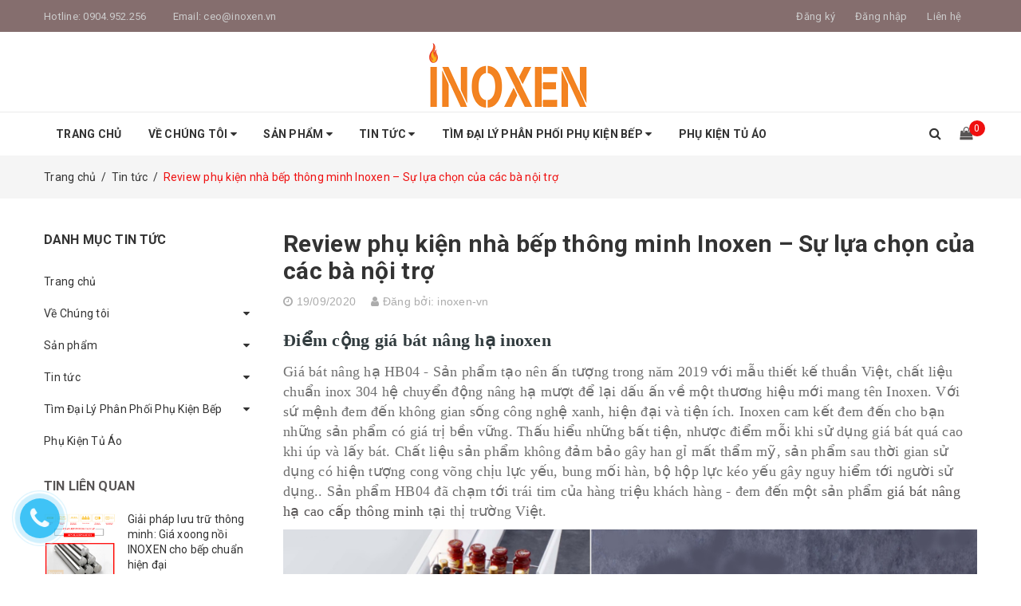

--- FILE ---
content_type: text/html; charset=utf-8
request_url: https://inoxen.vn/review-phu-kien-nha-bep-thong-minh-inoxen-su-lua-chon-cua-cac-ba-noi-tro
body_size: 26979
content:
<!DOCTYPE html>
<html lang="vi">
	<head>
		<meta name="facebook-domain-verification" content="zq7gnxcitw6th3m4tqy8vsh3hr1jge" />
		<!-- Admicro Tag Manager -->
                <script> (function(a, b, d, c, e) { a[c] = a[c] || [];
                a[c].push({ "atm.start": (new Date).getTime(), event: "atm.js" });
                a = b.getElementsByTagName(d)[0]; b = b.createElement(d); b.async = !0;
                b.src = "//deqik.com/tag/corejs/" + e + ".js"; a.parentNode.insertBefore(b, a)
                })(window, document, "script", "atmDataLayer", "ATM3V5PI4BE6X");</script>
                <!-- End Admicro Tag Manager -->
		<!-- Google Tag Manager -->
		<script>(function(w,d,s,l,i){w[l]=w[l]||[];w[l].push({'gtm.start':
															  new Date().getTime(),event:'gtm.js'});var f=d.getElementsByTagName(s)[0],
	j=d.createElement(s),dl=l!='dataLayer'?'&l='+l:'';j.async=true;j.src=
		'https://www.googletagmanager.com/gtm.js?id='+i+dl;f.parentNode.insertBefore(j,f);
									})(window,document,'script','dataLayer','GTM-KSZZHJT');</script>
		<!-- End Google Tag Manager -->

		<meta name="google-site-verification" content="u_PkpDv0GbhhiakFaHane1MOxeZjQUznxXN8TkGU0Do" />
		<meta http-equiv="content-Type" content="text/html; charset=utf-8"/>
		<meta name="viewport" content="width=device-width, minimum-scale=1.0, maximum-scale=1.0, user-scalable=no">			
		<title>
			Review phụ kiện nhà bếp thông minh Inoxen – Sự lựa chọn của các bà nội
			
			
			 inoxen.vn			
		</title>
		<!-- ================= Page description ================== -->
		
		<meta name="description" content="Điểm cộng gi&#225; b&#225;t n&#226;ng hạ inoxen Gi&#225; b&#225;t n&#226;ng hạ HB04 - Sản phẩm tạo n&#234;n ấn tượng trong năm 2019 với mẫu thiết kế thuần Việt, chất liệu chuẩn inox 304 hệ chuyển động n&#226;ng hạ mượt để lại dấu ấn về một thương hiệu mới mang t&#234;n Inoxen. Với sứ mệnh đem đến kh&#244;ng gian sống c&#244;ng nghệ xanh, hiện đại v&#224; tiện &#237;ch.">
		
		<!-- ================= Meta ================== -->
		<meta name="keywords" content="Review phụ kiện nhà bếp thông minh Inoxen – Sự lựa chọn của các bà nội trợ, Tin tức,  inoxen.vn, inoxen.vn"/>		
		<link rel="canonical" href="https://inoxen.vn/review-phu-kien-nha-bep-thong-minh-inoxen-su-lua-chon-cua-cac-ba-noi-tro"/>
		<meta name='revisit-after' content='1 days' />
		<meta name="robots" content="noodp,index,follow" />
		<!-- ================= Favicon ================== -->
		
		<link rel="icon" href="//bizweb.dktcdn.net/100/369/283/themes/740486/assets/favicon.png?1680233824815" type="image/x-icon" />
		
		<!-- ================= Google Fonts ================== -->
		
		
		
		<link href="//fonts.googleapis.com/css?family=Roboto:400,700" rel="stylesheet" type="text/css" media="all" />
		


		<!-- Facebook Open Graph meta tags -->
		

	<meta property="og:type" content="article">
	<meta property="og:title" content="Review phụ kiện nh&#224; bếp th&#244;ng minh Inoxen – Sự lựa chọn của c&#225;c b&#224; nội trợ">
  	
	
		<meta property="og:image" content="http://bizweb.dktcdn.net/thumb/grande/100/369/283/articles/rew-phu-kien-bep.png?v=1611386363717">
		<meta property="og:image:secure_url" content="https://bizweb.dktcdn.net/thumb/grande/100/369/283/articles/rew-phu-kien-bep.png?v=1611386363717">
	

<meta property="og:description" content="Điểm cộng giá bát nâng hạ inoxen Giá bát nâng hạ HB04 - Sản phẩm tạo nên ấn tượng trong năm 2019 với mẫu thiết kế thuần Việt, chất liệu chuẩn inox 304 hệ chuyển động nâng hạ mượt để lại dấu ấn về một thương hiệu mới mang tên Inoxen. Với sứ mệnh đem đến không gian sống công nghệ xanh, hiện đại và tiện ích.">
<meta property="og:url" content="https://inoxen.vn/review-phu-kien-nha-bep-thong-minh-inoxen-su-lua-chon-cua-cac-ba-noi-tro">
<meta property="og:site_name" content="inoxen.vn">		
		<!-- Plugin CSS -->	
		<script>
			var template = 'article';
		</script>
		<link rel="stylesheet" href="https://pc.baokim.vn/css/bk.css">
		<link rel="stylesheet" href="//maxcdn.bootstrapcdn.com/font-awesome/4.7.0/css/font-awesome.min.css">
		<link href="https://fonts.googleapis.com/css?family=Roboto:300,400,500,700&amp;subset=vietnamese" rel="stylesheet">
		<!-- Plugin CSS -->			
		<link href="//bizweb.dktcdn.net/100/369/283/themes/740486/assets/plugin.scss.css?1680233824815" rel="stylesheet" type="text/css" media="all" />

		
		<!-- Build Main CSS -->								
		<link href="//bizweb.dktcdn.net/100/369/283/themes/740486/assets/base.scss.css?1680233824815" rel="stylesheet" type="text/css" media="all" />		
		<link href="//bizweb.dktcdn.net/100/369/283/themes/740486/assets/style.scss.css?1680233824815" rel="stylesheet" type="text/css" media="all" />		
		<link href="//bizweb.dktcdn.net/100/369/283/themes/740486/assets/module.scss.css?1680233824815" rel="stylesheet" type="text/css" media="all" />
		<link href="//bizweb.dktcdn.net/100/369/283/themes/740486/assets/responsive.scss.css?1680233824815" rel="stylesheet" type="text/css" media="all" />
		<!-- Bizweb javascript customer -->
		
		<script>			
			var template = 'article';			 
		</script>
		<!-- Bizweb conter for header -->
		<script>
	var Bizweb = Bizweb || {};
	Bizweb.store = 'inoxen-vn.mysapo.net';
	Bizweb.id = 369283;
	Bizweb.theme = {"id":740486,"name":"DefaultTheme","role":"main"};
	Bizweb.template = 'article';
	if(!Bizweb.fbEventId)  Bizweb.fbEventId = 'xxxxxxxx-xxxx-4xxx-yxxx-xxxxxxxxxxxx'.replace(/[xy]/g, function (c) {
	var r = Math.random() * 16 | 0, v = c == 'x' ? r : (r & 0x3 | 0x8);
				return v.toString(16);
			});		
</script>
<script>
	(function () {
		function asyncLoad() {
			var urls = ["//newproductreviews.sapoapps.vn/assets/js/productreviews.min.js?store=inoxen-vn.mysapo.net","https://aff.sapoapps.vn/api/proxy/scripttag.js?store=inoxen-vn.mysapo.net"];
			for (var i = 0; i < urls.length; i++) {
				var s = document.createElement('script');
				s.type = 'text/javascript';
				s.async = true;
				s.src = urls[i];
				var x = document.getElementsByTagName('script')[0];
				x.parentNode.insertBefore(s, x);
			}
		};
		window.attachEvent ? window.attachEvent('onload', asyncLoad) : window.addEventListener('load', asyncLoad, false);
	})();
</script>


<script>
	window.BizwebAnalytics = window.BizwebAnalytics || {};
	window.BizwebAnalytics.meta = window.BizwebAnalytics.meta || {};
	window.BizwebAnalytics.meta.currency = 'VND';
	window.BizwebAnalytics.tracking_url = '/s';

	var meta = {};
	
	meta.article = {"id": 2005663};
	
	
	for (var attr in meta) {
	window.BizwebAnalytics.meta[attr] = meta[attr];
	}
</script>

	
		<script src="/dist/js/stats.min.js?v=96f2ff2"></script>
	



<!-- Global site tag (gtag.js) - Google Analytics -->
<script async src="https://www.googletagmanager.com/gtag/js?id=UA-74832062-2"></script>
<script>
  window.dataLayer = window.dataLayer || [];
  function gtag(){dataLayer.push(arguments);}
  gtag('js', new Date());

  gtag('config', 'UA-74832062-2');
</script>
<script>

	window.enabled_enhanced_ecommerce = true;

</script>




<!--Facebook Pixel Code-->
<script>
	!function(f, b, e, v, n, t, s){
	if (f.fbq) return; n = f.fbq = function(){
	n.callMethod?
	n.callMethod.apply(n, arguments):n.queue.push(arguments)}; if (!f._fbq) f._fbq = n;
	n.push = n; n.loaded = !0; n.version = '2.0'; n.queue =[]; t = b.createElement(e); t.async = !0;
	t.src = v; s = b.getElementsByTagName(e)[0]; s.parentNode.insertBefore(t, s)}
	(window,
	document,'script','https://connect.facebook.net/en_US/fbevents.js');
	fbq('init', '414952219641441', {} , {'agent': 'plsapo'}); // Insert your pixel ID here.
	fbq('track', 'PageView',{},{ eventID: Bizweb.fbEventId });
	
</script>
<noscript>
	<img height='1' width='1' style='display:none' src='https://www.facebook.com/tr?id=414952219641441&ev=PageView&noscript=1' />
</noscript>
<!--DO NOT MODIFY-->
<!--End Facebook Pixel Code-->



<script>
	var eventsListenerScript = document.createElement('script');
	eventsListenerScript.async = true;
	
	eventsListenerScript.src = "/dist/js/store_events_listener.min.js?v=1b795e9";
	
	document.getElementsByTagName('head')[0].appendChild(eventsListenerScript);
</script>





				
		<script>var ProductReviewsAppUtil=ProductReviewsAppUtil || {};ProductReviewsAppUtil.store={name: 'inoxen.vn'};</script>
	</head>
	<body>	
		<!-- Load Facebook SDK for JavaScript -->
      <div id="fb-root"></div>
      <script>
        window.fbAsyncInit = function() {
          FB.init({
            xfbml            : true,
            version          : 'v10.0'
          });
        };

        (function(d, s, id) {
        var js, fjs = d.getElementsByTagName(s)[0];
        if (d.getElementById(id)) return;
        js = d.createElement(s); js.id = id;
        js.src = 'https://connect.facebook.net/vi_VN/sdk/xfbml.customerchat.js';
        fjs.parentNode.insertBefore(js, fjs);
      }(document, 'script', 'facebook-jssdk'));</script>

      <!-- Your Chat Plugin code -->
      <div class="fb-customerchat"
        attribution="setup_tool"
        page_id="288263565433288">
      </div>
		<!-- Google Tag Manager (noscript) -->
		<noscript><iframe src="https://www.googletagmanager.com/ns.html?id=GTM-KSZZHJT"
						  height="0" width="0" style="display:none;visibility:hidden"></iframe></noscript>
		<!-- End Google Tag Manager (noscript) -->
		<div class="page-body">
			<div class="hidden-md hidden-lg opacity_menu"></div>
			<div class="opacity_filter"></div>
			<div class="body_opactiy"></div>
			<div class="op_login"></div>
			<!-- Main content -->
			<!-- Facebook Pixel Code -->
<script>
!function(f,b,e,v,n,t,s)
{if(f.fbq)return;n=f.fbq=function(){n.callMethod?
n.callMethod.apply(n,arguments):n.queue.push(arguments)};
if(!f._fbq)f._fbq=n;n.push=n;n.loaded=!0;n.version='2.0';
n.queue=[];t=b.createElement(e);t.async=!0;
t.src=v;s=b.getElementsByTagName(e)[0];
s.parentNode.insertBefore(t,s)}(window, document,'script',
'https://connect.facebook.net/en_US/fbevents.js');
fbq('init', '414952219641441');
fbq('track', 'PageView');
</script>
<noscript><img height="1" width="1" style="display:none"
src="https://www.facebook.com/tr?id=414952219641441&ev=PageView&noscript=1"
/></noscript>
<!-- End Facebook Pixel Code -->
<header class="header topbar_ect">	
	<meta name="google-site-verification" content="u_PkpDv0GbhhiakFaHane1MOxeZjQUznxXN8TkGU0Do" />
	<div class="topbar">
		<div class="container">
			<div>
				<div class="row">
					<div class="col-sm-6 col-xs-6 col-lg-6 col-md-6 a-left">
						<span>Hotline: <a href="tel:0904.952.256">0904.952.256</a></span>
						<span class="email_topbar hidden-xs">Email: <a href="mailto:ceo@inoxen.vn">ceo@inoxen.vn</a></span>
					</div>
					<div class="col-xs-6 col-sm-6 col-md-6 col-lg-6">
						<ul class="list-inline f-right">
							
							<li class="hidden-sm hidden-xs"><span class="register_click">Đăng ký</span></li>
							<li class="hidden-sm hidden-xs"><span class="login_click">Đăng nhập</span></li>

							<li class="hidden-lg hidden-md"><a href="/account/login">Đăng nhập</a></li>
							<li class="hidden-lg hidden-md"><a href="/account/register">Đăng ký</a></li>
								
							<li class="hidden-xs"><a href="/lien-he">Liên hệ</a></li>
						</ul>
					</div>

				</div>
			</div>
		</div>
	</div>
	<div class="wrap_hed">
		<div class="container">
			<div  class="menu-bar button-menu hidden-md hidden-lg">
				<a href="javascript:;" >
					<i class="fa fa-align-justify"></i>
				</a>
			</div>
			<div class="header-main">
				<div class="row">
					<div class="col-lg-12 col-md-12 col-sm-12 col-xs-12">
						<div class="logo a-center">
							
							<a href="/" class="logo-wrapper ">					
								<img src="//bizweb.dktcdn.net/100/369/283/themes/740486/assets/logo.png?1680233824815" alt="logo ">					
							</a>
													
						</div>
					</div>
				</div>
			</div>
		</div>
	</div>
</header>
<div class="main-nav">
	<div class="container nav-head">
		<div class="row">
			<div class="col-lg-11 col-md-11">
				<nav class="hidden-sm hidden-xs nav-main">
	<div class="menu_hed head_1">
		<ul class="nav nav_1">
			


			


			 
			<li class=" nav-item nav-items  ">
				<a class="nav-link" href="/">
					Trang chủ 
					<span class="label_">
						
						<i class="label "></i>
						
					</span>
				</a>

			</li>
			
			


			


			
			<li class="menu_hover nav-item nav-items ">
				<a href="/gioi-thieu" class="nav-link ">
					Về Chúng tôi <i class="fa fa-caret-down" data-toggle="dropdown"></i>
					<span class="label_">
						
						<i class="label "></i>
						
					</span>
				</a>	
				<ul class="dropdown-menu border-box">
					
					
					<li class="nav-item-lv2">
						<a class="nav-link" href="/catalogue-inoxen">Catalogue 2025</a>
					</li>
					
					
					
					<li class="nav-item-lv2">
						<a class="nav-link" href="/">Hỗ Trợ Kỹ Thuật</a>
					</li>
					
					
					
					<li class="nav-item-lv2">
						<a class="nav-link" href="/video-san-pham">Video Sản Phẩm</a>
					</li>
					
					

				</ul>
			</li>
			
			


			


			
			<li class="menu_hover nav-item nav-items ">
				<a href="/collections/all" class="nav-link ">
					Sản phẩm <i class="fa fa-caret-down" data-toggle="dropdown"></i>
					<span class="label_">
						
						<i class="label "></i>
						
					</span>
				</a>	
				<ul class="dropdown-menu border-box">
					
					
					<li class="nav-item-lv2">
						<a class="nav-link" href="/gia-bat-dia-co-dinh-tu-tren-inoxen">Giá kệ úp bát đĩa cho tủ bếp trên</a>
					</li>
					
					
					
					<li class="nav-item-lv2">
						<a class="nav-link" href="/tay-nang-canh-doi">Tay nâng cánh đôi</a>
					</li>
					
					
					
					<li class="nav-item-lv2">
						<a class="nav-link" href="/gia-de-xoong-noi-bat-dia-tu-duoi-inoxen">Giá để xoong nồi, bát đĩa tủ dưới</a>
					</li>
					
					
					
					<li class="nav-item-lv2">
						<a class="nav-link" href="/gia-de-dao-thot-chai-lo-inoxen">Giá để dao thớt</a>
					</li>
					
					
					
					<li class="nav-item-lv2">
						<a class="nav-link" href="/gia-de-chai-lo-gia-vi-inoxen">Giá để chai lọ gia vị</a>
					</li>
					
					
					
					<li class="nav-item-lv2">
						<a class="nav-link" href="/gia-de-chat-tay-rua-chai-lo-inoxen">Giá để chất tẩy rửa, chai lọ</a>
					</li>
					
					
					
					<li class="nav-item-lv2">
						<a class="nav-link" href="/ke-gia-kho-inoxen">Kệ giá kho</a>
					</li>
					
					
					
					<li class="nav-item-lv2">
						<a class="nav-link" href="/ke-goc-mam-xoay-goc-tu-bep-inoxen">Kệ góc, mâm xoay tủ bếp</a>
					</li>
					
					
					
					<li class="nav-item-lv2">
						<a class="nav-link" href="/thung-dung-rac-am-tu-inoxen">Thùng rác</a>
					</li>
					
					
					
					<li class="nav-item-lv2">
						<a class="nav-link" href="/thung-dung-gao-thong-minh-inoxen">Thùng gạo</a>
					</li>
					
					
					
					<li class="nav-item-lv2">
						<a class="nav-link" href="/khay-chia-ngan-keo-inoxen">Khay chia ngăn kéo</a>
					</li>
					
					
					
					<li class="nav-item-lv2">
						<a class="nav-link" href="/ray-truot-ban-le">Ray trượt bản lề</a>
					</li>
					
					

				</ul>
			</li>
			
			


			


			
			<li class="menu_hover nav-item nav-items ">
				<a href="/tin-tuc" class="nav-link ">
					Tin tức <i class="fa fa-caret-down" data-toggle="dropdown"></i>
					<span class="label_">
						
						<i class="label "></i>
						
					</span>
				</a>	
				<ul class="dropdown-menu border-box">
					
					
					<li class="nav-item-lv2">
						<a class="nav-link" href="/tin-tuc">Blog Bài Viết</a>
					</li>
					
					
					
					<li class="nav-item-lv2">
						<a class="nav-link" href="/cac-cuoc-trien-lam">Các Cuộc Triển Lãm</a>
					</li>
					
					
					
					<li class="nav-item-lv2">
						<a class="nav-link" href="/giai-thuong">Giải thưởng, hoạt động</a>
					</li>
					
					
					
					<li class="nav-item-lv2">
						<a class="nav-link" href="/khach-hang-va-trai-nghiem">Khách hàng và trải nghiệm</a>
					</li>
					
					

				</ul>
			</li>
			
			


			


			
			<li class="menu_hover nav-item nav-items ">
				<a href="/dang-ky-dai-ly-phu-kien-tu-bep-inoxen" class="nav-link ">
					Tìm Đại Lý Phân Phối Phụ Kiện Bếp <i class="fa fa-caret-down" data-toggle="dropdown"></i>
					<span class="label_">
						
						<i class="label "></i>
						
					</span>
				</a>	
				<ul class="dropdown-menu border-box">
					
					
					<li class="nav-item-lv2">
						<a class="nav-link" href="/tim-dai-ly-phan-phoi-phu-kien-tu-bep-tai-da-nang">Phụ Kiện Bếp Đà Nẵng</a>
					</li>
					
					
					
					<li class="nav-item-lv2">
						<a class="nav-link" href="/tim-dai-ly-phan-phoi-phu-kien-bep-tai-hai-duong">Phụ Kiện Bếp Hải Dương</a>
					</li>
					
					
					
					<li class="nav-item-lv2">
						<a class="nav-link" href="/tim-dai-ly-phan-phoi-phu-kien-tu-bep-tai-thanh-hoa">Phụ Kiện Bếp Thanh Hóa</a>
					</li>
					
					
					
					<li class="nav-item-lv2">
						<a class="nav-link" href="/phu-kien-tu-bep-ninh-binh">Phụ Kiện Bếp Ninh Bình</a>
					</li>
					
					
					
					<li class="nav-item-lv2">
						<a class="nav-link" href="/tim-dai-ly-phan-phoi-phu-kien-tu-bep-tai-quang-ninh">Phụ Kiện Bếp Quảng Ninh</a>
					</li>
					
					
					
					<li class="nav-item-lv2">
						<a class="nav-link" href="/tim-dai-ly-phan-phoi-phu-kien-tu-bep-tai-nam-dinh">Phụ Kiện Bếp Nam Định</a>
					</li>
					
					
					
					<li class="nav-item-lv2">
						<a class="nav-link" href="/tim-dai-ly-phan-phoi-phu-kien-bep-tai-hai-phong">Phụ Kiện Bếp Hải Phòng</a>
					</li>
					
					
					
					<li class="nav-item-lv2">
						<a class="nav-link" href="/phu-kien-tu-bep-vinh-phuc">Phụ Kiện Bếp Vĩnh Phúc</a>
					</li>
					
					
					
					<li class="nav-item-lv2">
						<a class="nav-link" href="/phu-kien-tu-bep-ho-chi-minh">Phụ Kiện Bếp Hồ Chí Minh</a>
					</li>
					
					
					
					<li class="nav-item-lv2">
						<a class="nav-link" href="/phu-kien-tu-bep-dong-nai">Phụ Kiện Bếp Đồng Nai</a>
					</li>
					
					
					
					<li class="nav-item-lv2">
						<a class="nav-link" href="/phu-kien-tu-bep-buon-me-thuot">Phụ Kiện Bếp Buôn Mê Thuột</a>
					</li>
					
					
					
					<li class="nav-item-lv2">
						<a class="nav-link" href="/phu-kien-tu-bep-tai-hai-duong">Phụ Kiện Bếp Bình Dương</a>
					</li>
					
					
					
					<li class="nav-item-lv2">
						<a class="nav-link" href="/phu-kien-tu-bep-nha-trang">Phụ Kiện Bếp Nha Trang</a>
					</li>
					
					
					
					<li class="nav-item-lv2">
						<a class="nav-link" href="/phu-kien-bep-yen-bai">Phụ Kiện Bếp Yên Bái</a>
					</li>
					
					
					
					<li class="nav-item-lv2">
						<a class="nav-link" href="/phu-kien-bep-vinh-long">Phụ Kiện Bếp Vĩnh Long</a>
					</li>
					
					
					
					<li class="nav-item-lv2">
						<a class="nav-link" href="/phu-kien-bep-tuyen-quang">Phụ Kiện Bếp Tuyên Quang</a>
					</li>
					
					
					
					<li class="nav-item-lv2">
						<a class="nav-link" href="/phu-kien-bep-tra-vinh">Phụ Kiện Bếp Trà Vinh</a>
					</li>
					
					
					
					<li class="nav-item-lv2">
						<a class="nav-link" href="/phu-kien-bep-tien-giang">Phụ Kiện Bếp Tiền Giang</a>
					</li>
					
					
					
					<li class="nav-item-lv2">
						<a class="nav-link" href="/phu-kien-bep-hue">Phụ Kiện Bếp Huế</a>
					</li>
					
					
					
					<li class="nav-item-lv2">
						<a class="nav-link" href="/phu-kien-bep-thai-nguyen">Phụ Kiện Bếp Thái Nguyên</a>
					</li>
					
					
					
					<li class="nav-item-lv2">
						<a class="nav-link" href="/phu-kien-bep-thai-binh">Phụ Kiện Bếp Thái Bình</a>
					</li>
					
					
					
					<li class="nav-item-lv2">
						<a class="nav-link" href="/phu-kien-bep-tay-ninh">Phụ Kiện Bếp Tây Ninh</a>
					</li>
					
					
					
					<li class="nav-item-lv2">
						<a class="nav-link" href="/phu-kien-bep-son-la">Phụ Kiện Bếp Sơn La</a>
					</li>
					
					
					
					<li class="nav-item-lv2">
						<a class="nav-link" href="/phu-kien-bep-soc-trang">Phụ Kiện Bếp Sóc Trăng</a>
					</li>
					
					
					
					<li class="nav-item-lv2">
						<a class="nav-link" href="/phu-kien-bep-quang-tri">Phụ Kiện Bếp Quảng Trị</a>
					</li>
					
					
					
					<li class="nav-item-lv2">
						<a class="nav-link" href="/phu-kien-bep-quang-ngai">Phụ Kiện Bếp Quảng Ngãi</a>
					</li>
					
					
					
					<li class="nav-item-lv2">
						<a class="nav-link" href="/phu-kien-bep-quang-nam">Phụ Kiện Bếp Quảng Nam</a>
					</li>
					
					
					
					<li class="nav-item-lv2">
						<a class="nav-link" href="/phu-kien-bep-quang-binh">Phụ Kiện Bếp Quảng Bình</a>
					</li>
					
					
					
					<li class="nav-item-lv2">
						<a class="nav-link" href="/phu-kien-bep-phu-yen">Phụ Kiện Bếp Phú Yên</a>
					</li>
					
					
					
					<li class="nav-item-lv2">
						<a class="nav-link" href="/phu-kien-bep-phu-tho">Phụ Kiện Bếp Phú Thọ</a>
					</li>
					
					
					
					<li class="nav-item-lv2">
						<a class="nav-link" href="/phu-kien-bep-ninh-thuan">Phụ Kiện Bếp Ninh Thuận</a>
					</li>
					
					
					
					<li class="nav-item-lv2">
						<a class="nav-link" href="/phu-kien-bep-nghe-an">Phụ Kiện Bếp Nghệ An</a>
					</li>
					
					
					
					<li class="nav-item-lv2">
						<a class="nav-link" href="/phu-kien-bep-long-an">Phụ Kiện Bếp Long An</a>
					</li>
					
					
					
					<li class="nav-item-lv2">
						<a class="nav-link" href="/phu-kien-bep-lam-dong">Phụ Kiện Bếp Lâm Đồng</a>
					</li>
					
					
					
					<li class="nav-item-lv2">
						<a class="nav-link" href="/phu-kien-bep-lang-son">Phụ Kiện Bếp Lạng Sơn</a>
					</li>
					
					
					
					<li class="nav-item-lv2">
						<a class="nav-link" href="/phu-kien-bep-lao-cai">Phụ Kiện Bếp Lào Cai</a>
					</li>
					
					
					
					<li class="nav-item-lv2">
						<a class="nav-link" href="/phu-kien-bep-lai-chau">Phụ Kiện Bếp Lai Châu</a>
					</li>
					
					
					
					<li class="nav-item-lv2">
						<a class="nav-link" href="/phu-kien-bep-kontum">Phụ Kiện Bếp KonTum</a>
					</li>
					
					
					
					<li class="nav-item-lv2">
						<a class="nav-link" href="/phu-kien-bep-kien-giang">Phụ Kiện Bếp Kiên Giang</a>
					</li>
					
					
					
					<li class="nav-item-lv2">
						<a class="nav-link" href="/phu-kien-bep-khanh-hoa">Phụ Kiện Bếp Khánh Hòa</a>
					</li>
					
					
					
					<li class="nav-item-lv2">
						<a class="nav-link" href="/phu-kien-bep-hau-giang">Phụ Kiện Bếp  Hậu Giang</a>
					</li>
					
					
					
					<li class="nav-item-lv2">
						<a class="nav-link" href="/phu-kien-bep-hoa-binh">Phụ Kiện Bếp Hòa Bình</a>
					</li>
					
					
					
					<li class="nav-item-lv2">
						<a class="nav-link" href="/phu-kien-bep-ha-tinh">Phụ Kiện Bếp Hà Tĩnh</a>
					</li>
					
					
					
					<li class="nav-item-lv2">
						<a class="nav-link" href="/phu-kien-bep-ha-tay">Phụ Kiện Bếp Hà Tây</a>
					</li>
					
					
					
					<li class="nav-item-lv2">
						<a class="nav-link" href="/phu-kien-bep-ha-nam">Phụ Kiện Bếp Hà Nam</a>
					</li>
					
					
					
					<li class="nav-item-lv2">
						<a class="nav-link" href="/phu-kien-bep-ha-giang">Phụ Kiện Bếp Hà Giang</a>
					</li>
					
					
					
					<li class="nav-item-lv2">
						<a class="nav-link" href="/phu-kien-bep-hoa-binh">Phụ Kiện Bếp Hòa Bình</a>
					</li>
					
					
					
					<li class="nav-item-lv2">
						<a class="nav-link" href="/phu-kien-bep-ha-tinh">Phụ Kiện Bếp Hà Tĩnh</a>
					</li>
					
					
					
					<li class="nav-item-lv2">
						<a class="nav-link" href="/phu-kien-bep-ha-tay">Phụ Kiện Bếp Hà Tây</a>
					</li>
					
					
					
					<li class="nav-item-lv2">
						<a class="nav-link" href="/phu-kien-bep-ha-nam">Phụ Kiện Bếp Hà Nam</a>
					</li>
					
					
					
					<li class="nav-item-lv2">
						<a class="nav-link" href="/phu-kien-bep-ha-giang">Phụ Kiện Bếp Hà Giang</a>
					</li>
					
					
					
					<li class="nav-item-lv2">
						<a class="nav-link" href="/phu-kien-bep-gia-lai">Phụ Kiện Bếp Gia Lai</a>
					</li>
					
					
					
					<li class="nav-item-lv2">
						<a class="nav-link" href="/phu-kien-bep-dong-thap">Phụ Kiện Bếp Đồng Tháp</a>
					</li>
					
					
					
					<li class="nav-item-lv2">
						<a class="nav-link" href="/phu-kien-bep-dien-bien">Phụ Kiện Bếp Điện Biên</a>
					</li>
					
					
					
					<li class="nav-item-lv2">
						<a class="nav-link" href="/phu-kien-bep-dac-nong">Phụ Kiện Bếp Đắc Nông</a>
					</li>
					
					
					
					<li class="nav-item-lv2">
						<a class="nav-link" href="/phu-kien-bep-dac-lak">Phụ Kiện Bếp Đắc Lắk</a>
					</li>
					
					
					
					<li class="nav-item-lv2">
						<a class="nav-link" href="/phu-kien-bep-can-tho">Phụ Kiện Bếp Cần Thơ</a>
					</li>
					
					
					
					<li class="nav-item-lv2">
						<a class="nav-link" href="/phu-kien-bep-cao-bang">Phụ Kiện Bếp Cao Bằng</a>
					</li>
					
					
					
					<li class="nav-item-lv2">
						<a class="nav-link" href="/phu-kien-bep-ca-mau">Phụ Kiện Bếp Cà Mau</a>
					</li>
					
					
					
					<li class="nav-item-lv2">
						<a class="nav-link" href="/phu-kien-bep-binh-thuan">Phụ Kiện Bếp Bình Thuận</a>
					</li>
					
					
					
					<li class="nav-item-lv2">
						<a class="nav-link" href="/phu-kien-bep-binh-phuoc">Phụ Kiện Bếp Bình Phước</a>
					</li>
					
					
					
					<li class="nav-item-lv2">
						<a class="nav-link" href="/phu-kien-bep-binh-dinh">Phụ Kiện Bếp Bình Định</a>
					</li>
					
					
					
					<li class="nav-item-lv2">
						<a class="nav-link" href="/phu-kien-bep-ben-tre">Phụ Kiện Bếp Bến Tre</a>
					</li>
					
					
					
					<li class="nav-item-lv2">
						<a class="nav-link" href="/phu-kien-bep-bac-ninh">Phụ Kiện Bếp Bắc Ninh</a>
					</li>
					
					
					
					<li class="nav-item-lv2">
						<a class="nav-link" href="/phu-kien-bep-bac-giang">Phụ Kiện Bếp Bắc Giang</a>
					</li>
					
					
					
					<li class="nav-item-lv2">
						<a class="nav-link" href="/phu-kien-bep-bac-kan">Phụ Kiện Bếp Bắc Kạn</a>
					</li>
					
					
					
					<li class="nav-item-lv2">
						<a class="nav-link" href="/phu-kien-bep-bac-lieu">Phụ Kiện Bếp Bạc Liêu</a>
					</li>
					
					
					
					<li class="nav-item-lv2">
						<a class="nav-link" href="/phu-kien-bep-ba-ria-vung-tau">Phụ Kiện Bếp Bà Rịa - Vũng Tàu</a>
					</li>
					
					
					
					<li class="nav-item-lv2">
						<a class="nav-link" href="/phu-kien-bep-an-giang">Phụ Kiện Bếp An Giang</a>
					</li>
					
					

				</ul>
			</li>
			
			


			


			 
			<li class=" nav-item nav-items  ">
				<a class="nav-link" href="/phu-kien-tu-ao">
					Phụ Kiện Tủ Áo 
					<span class="label_">
						
						<i class="label "></i>
						
					</span>
				</a>

			</li>
			
			
		</ul>	
	</div>
</nav>
			</div>
			<div class="col-lg-1 col-md-1 content_search_cart">
				<div class="search_menu">
					<div class="search_inner">
						<i class="fa fa-search"></i>
						<div class="search-box">
							<div class="header_search search_form">
	<form class="input-group search-bar search_form" action="/search" method="get" role="search">		
		<input type="search" name="query" value="" placeholder="Tìm kiếm sản phẩm... " class="input-group-field st-default-search-input search-text" autocomplete="off">
		<span class="input-group-btn">
			<button class="btn icon-fallback-text">
				<i class="fa fa-search"></i>
			</button>
		</span>
	</form>
</div>
						</div>
					</div>
				</div>
				<div class="top-cart-contain f-right">
					<div class="mini-cart text-xs-center">
						<div class="heading-cart">
							<a href="/cart">
								<i class="fa fa-shopping-bag"></i>
								<span class="cartCount count_item_pr" id="cart-total"></span>
							</a>
						</div>	
						<div class="top-cart-content">					
							<ul id="cart-sidebar" class="mini-products-list count_li">
								<li class="list-item">
									<ul></ul>
								</li>
								<li class="action">
									<ul>
										<li class="li-fix-1">
											<div class="top-subtotal">
												Tổng tiền thanh toán: 
												<span class="price"></span>
											</div>
										</li>
										<li class="li-fix-2" style="">
											<div class="actions">
												<a href="/cart" class="btn btn-primary">
													<span>Giỏ hàng</span>
												</a>
												<a href="/checkout" class="btn btn-checkout btn-gray">
													<span>Thanh toán</span>
												</a>
											</div>
										</li>
									</ul>
								</li>
							</ul>
						</div>
					</div>
				</div>	
			</div>
		</div>
	</div>
</div>
<!-- Menu mobile -->
<div class="menu_mobile max_991 hidden-md hidden-lg" style="display: none;">
	<ul class="ul_collections">
		<li class="special">
			<a href="/collections/all">Tất cả danh mục</a>
		</li>
		
		<li class="level0 level-top parent">
			<a href="/">Trang chủ</a>
			
		</li>
		
		<li class="level0 level-top parent">
			<a href="/gioi-thieu">Về Chúng tôi</a>
			
			<i class="fa fa-angle-down"></i>
			<ul class="level0" style="display:none;">
				
				<li class="level1 "> 
					<a href="/catalogue-inoxen"> <span>Catalogue 2025</span> </a>
					
				</li>
				
				<li class="level1 "> 
					<a href="/"> <span>Hỗ Trợ Kỹ Thuật</span> </a>
					
				</li>
				
				<li class="level1 "> 
					<a href="/video-san-pham"> <span>Video Sản Phẩm</span> </a>
					
				</li>
				
			</ul>
			
		</li>
		
		<li class="level0 level-top parent">
			<a href="/collections/all">Sản phẩm</a>
			
			<i class="fa fa-angle-down"></i>
			<ul class="level0" style="display:none;">
				
				<li class="level1 "> 
					<a href="/gia-bat-dia-co-dinh-tu-tren-inoxen"> <span>Giá kệ úp bát đĩa cho tủ bếp trên</span> </a>
					
				</li>
				
				<li class="level1 "> 
					<a href="/tay-nang-canh-doi"> <span>Tay nâng cánh đôi</span> </a>
					
				</li>
				
				<li class="level1 "> 
					<a href="/gia-de-xoong-noi-bat-dia-tu-duoi-inoxen"> <span>Giá để xoong nồi, bát đĩa tủ dưới</span> </a>
					
				</li>
				
				<li class="level1 "> 
					<a href="/gia-de-dao-thot-chai-lo-inoxen"> <span>Giá để dao thớt</span> </a>
					
				</li>
				
				<li class="level1 "> 
					<a href="/gia-de-chai-lo-gia-vi-inoxen"> <span>Giá để chai lọ gia vị</span> </a>
					
				</li>
				
				<li class="level1 "> 
					<a href="/gia-de-chat-tay-rua-chai-lo-inoxen"> <span>Giá để chất tẩy rửa, chai lọ</span> </a>
					
				</li>
				
				<li class="level1 "> 
					<a href="/ke-gia-kho-inoxen"> <span>Kệ giá kho</span> </a>
					
				</li>
				
				<li class="level1 "> 
					<a href="/ke-goc-mam-xoay-goc-tu-bep-inoxen"> <span>Kệ góc, mâm xoay tủ bếp</span> </a>
					
				</li>
				
				<li class="level1 "> 
					<a href="/thung-dung-rac-am-tu-inoxen"> <span>Thùng rác</span> </a>
					
				</li>
				
				<li class="level1 "> 
					<a href="/thung-dung-gao-thong-minh-inoxen"> <span>Thùng gạo</span> </a>
					
				</li>
				
				<li class="level1 "> 
					<a href="/khay-chia-ngan-keo-inoxen"> <span>Khay chia ngăn kéo</span> </a>
					
				</li>
				
				<li class="level1 "> 
					<a href="/ray-truot-ban-le"> <span>Ray trượt bản lề</span> </a>
					
				</li>
				
			</ul>
			
		</li>
		
		<li class="level0 level-top parent">
			<a href="/tin-tuc">Tin tức</a>
			
			<i class="fa fa-angle-down"></i>
			<ul class="level0" style="display:none;">
				
				<li class="level1 "> 
					<a href="/tin-tuc"> <span>Blog Bài Viết</span> </a>
					
				</li>
				
				<li class="level1 "> 
					<a href="/cac-cuoc-trien-lam"> <span>Các Cuộc Triển Lãm</span> </a>
					
				</li>
				
				<li class="level1 "> 
					<a href="/giai-thuong"> <span>Giải thưởng, hoạt động</span> </a>
					
				</li>
				
				<li class="level1 "> 
					<a href="/khach-hang-va-trai-nghiem"> <span>Khách hàng và trải nghiệm</span> </a>
					
				</li>
				
			</ul>
			
		</li>
		
		<li class="level0 level-top parent">
			<a href="/dang-ky-dai-ly-phu-kien-tu-bep-inoxen">Tìm Đại Lý Phân Phối Phụ Kiện Bếp</a>
			
			<i class="fa fa-angle-down"></i>
			<ul class="level0" style="display:none;">
				
				<li class="level1 "> 
					<a href="/tim-dai-ly-phan-phoi-phu-kien-tu-bep-tai-da-nang"> <span>Phụ Kiện Bếp Đà Nẵng</span> </a>
					
				</li>
				
				<li class="level1 "> 
					<a href="/tim-dai-ly-phan-phoi-phu-kien-bep-tai-hai-duong"> <span>Phụ Kiện Bếp Hải Dương</span> </a>
					
				</li>
				
				<li class="level1 "> 
					<a href="/tim-dai-ly-phan-phoi-phu-kien-tu-bep-tai-thanh-hoa"> <span>Phụ Kiện Bếp Thanh Hóa</span> </a>
					
				</li>
				
				<li class="level1 "> 
					<a href="/phu-kien-tu-bep-ninh-binh"> <span>Phụ Kiện Bếp Ninh Bình</span> </a>
					
				</li>
				
				<li class="level1 "> 
					<a href="/tim-dai-ly-phan-phoi-phu-kien-tu-bep-tai-quang-ninh"> <span>Phụ Kiện Bếp Quảng Ninh</span> </a>
					
				</li>
				
				<li class="level1 "> 
					<a href="/tim-dai-ly-phan-phoi-phu-kien-tu-bep-tai-nam-dinh"> <span>Phụ Kiện Bếp Nam Định</span> </a>
					
				</li>
				
				<li class="level1 "> 
					<a href="/tim-dai-ly-phan-phoi-phu-kien-bep-tai-hai-phong"> <span>Phụ Kiện Bếp Hải Phòng</span> </a>
					
				</li>
				
				<li class="level1 "> 
					<a href="/phu-kien-tu-bep-vinh-phuc"> <span>Phụ Kiện Bếp Vĩnh Phúc</span> </a>
					
				</li>
				
				<li class="level1 "> 
					<a href="/phu-kien-tu-bep-ho-chi-minh"> <span>Phụ Kiện Bếp Hồ Chí Minh</span> </a>
					
				</li>
				
				<li class="level1 "> 
					<a href="/phu-kien-tu-bep-dong-nai"> <span>Phụ Kiện Bếp Đồng Nai</span> </a>
					
				</li>
				
				<li class="level1 "> 
					<a href="/phu-kien-tu-bep-buon-me-thuot"> <span>Phụ Kiện Bếp Buôn Mê Thuột</span> </a>
					
				</li>
				
				<li class="level1 "> 
					<a href="/phu-kien-tu-bep-tai-hai-duong"> <span>Phụ Kiện Bếp Bình Dương</span> </a>
					
				</li>
				
				<li class="level1 "> 
					<a href="/phu-kien-tu-bep-nha-trang"> <span>Phụ Kiện Bếp Nha Trang</span> </a>
					
				</li>
				
				<li class="level1 "> 
					<a href="/phu-kien-bep-yen-bai"> <span>Phụ Kiện Bếp Yên Bái</span> </a>
					
				</li>
				
				<li class="level1 "> 
					<a href="/phu-kien-bep-vinh-long"> <span>Phụ Kiện Bếp Vĩnh Long</span> </a>
					
				</li>
				
				<li class="level1 "> 
					<a href="/phu-kien-bep-tuyen-quang"> <span>Phụ Kiện Bếp Tuyên Quang</span> </a>
					
				</li>
				
				<li class="level1 "> 
					<a href="/phu-kien-bep-tra-vinh"> <span>Phụ Kiện Bếp Trà Vinh</span> </a>
					
				</li>
				
				<li class="level1 "> 
					<a href="/phu-kien-bep-tien-giang"> <span>Phụ Kiện Bếp Tiền Giang</span> </a>
					
				</li>
				
				<li class="level1 "> 
					<a href="/phu-kien-bep-hue"> <span>Phụ Kiện Bếp Huế</span> </a>
					
				</li>
				
				<li class="level1 "> 
					<a href="/phu-kien-bep-thai-nguyen"> <span>Phụ Kiện Bếp Thái Nguyên</span> </a>
					
				</li>
				
				<li class="level1 "> 
					<a href="/phu-kien-bep-thai-binh"> <span>Phụ Kiện Bếp Thái Bình</span> </a>
					
				</li>
				
				<li class="level1 "> 
					<a href="/phu-kien-bep-tay-ninh"> <span>Phụ Kiện Bếp Tây Ninh</span> </a>
					
				</li>
				
				<li class="level1 "> 
					<a href="/phu-kien-bep-son-la"> <span>Phụ Kiện Bếp Sơn La</span> </a>
					
				</li>
				
				<li class="level1 "> 
					<a href="/phu-kien-bep-soc-trang"> <span>Phụ Kiện Bếp Sóc Trăng</span> </a>
					
				</li>
				
				<li class="level1 "> 
					<a href="/phu-kien-bep-quang-tri"> <span>Phụ Kiện Bếp Quảng Trị</span> </a>
					
				</li>
				
				<li class="level1 "> 
					<a href="/phu-kien-bep-quang-ngai"> <span>Phụ Kiện Bếp Quảng Ngãi</span> </a>
					
				</li>
				
				<li class="level1 "> 
					<a href="/phu-kien-bep-quang-nam"> <span>Phụ Kiện Bếp Quảng Nam</span> </a>
					
				</li>
				
				<li class="level1 "> 
					<a href="/phu-kien-bep-quang-binh"> <span>Phụ Kiện Bếp Quảng Bình</span> </a>
					
				</li>
				
				<li class="level1 "> 
					<a href="/phu-kien-bep-phu-yen"> <span>Phụ Kiện Bếp Phú Yên</span> </a>
					
				</li>
				
				<li class="level1 "> 
					<a href="/phu-kien-bep-phu-tho"> <span>Phụ Kiện Bếp Phú Thọ</span> </a>
					
				</li>
				
				<li class="level1 "> 
					<a href="/phu-kien-bep-ninh-thuan"> <span>Phụ Kiện Bếp Ninh Thuận</span> </a>
					
				</li>
				
				<li class="level1 "> 
					<a href="/phu-kien-bep-nghe-an"> <span>Phụ Kiện Bếp Nghệ An</span> </a>
					
				</li>
				
				<li class="level1 "> 
					<a href="/phu-kien-bep-long-an"> <span>Phụ Kiện Bếp Long An</span> </a>
					
				</li>
				
				<li class="level1 "> 
					<a href="/phu-kien-bep-lam-dong"> <span>Phụ Kiện Bếp Lâm Đồng</span> </a>
					
				</li>
				
				<li class="level1 "> 
					<a href="/phu-kien-bep-lang-son"> <span>Phụ Kiện Bếp Lạng Sơn</span> </a>
					
				</li>
				
				<li class="level1 "> 
					<a href="/phu-kien-bep-lao-cai"> <span>Phụ Kiện Bếp Lào Cai</span> </a>
					
				</li>
				
				<li class="level1 "> 
					<a href="/phu-kien-bep-lai-chau"> <span>Phụ Kiện Bếp Lai Châu</span> </a>
					
				</li>
				
				<li class="level1 "> 
					<a href="/phu-kien-bep-kontum"> <span>Phụ Kiện Bếp KonTum</span> </a>
					
				</li>
				
				<li class="level1 "> 
					<a href="/phu-kien-bep-kien-giang"> <span>Phụ Kiện Bếp Kiên Giang</span> </a>
					
				</li>
				
				<li class="level1 "> 
					<a href="/phu-kien-bep-khanh-hoa"> <span>Phụ Kiện Bếp Khánh Hòa</span> </a>
					
				</li>
				
				<li class="level1 "> 
					<a href="/phu-kien-bep-hau-giang"> <span>Phụ Kiện Bếp  Hậu Giang</span> </a>
					
				</li>
				
				<li class="level1 "> 
					<a href="/phu-kien-bep-hoa-binh"> <span>Phụ Kiện Bếp Hòa Bình</span> </a>
					
				</li>
				
				<li class="level1 "> 
					<a href="/phu-kien-bep-ha-tinh"> <span>Phụ Kiện Bếp Hà Tĩnh</span> </a>
					
				</li>
				
				<li class="level1 "> 
					<a href="/phu-kien-bep-ha-tay"> <span>Phụ Kiện Bếp Hà Tây</span> </a>
					
				</li>
				
				<li class="level1 "> 
					<a href="/phu-kien-bep-ha-nam"> <span>Phụ Kiện Bếp Hà Nam</span> </a>
					
				</li>
				
				<li class="level1 "> 
					<a href="/phu-kien-bep-ha-giang"> <span>Phụ Kiện Bếp Hà Giang</span> </a>
					
				</li>
				
				<li class="level1 "> 
					<a href="/phu-kien-bep-hoa-binh"> <span>Phụ Kiện Bếp Hòa Bình</span> </a>
					
				</li>
				
				<li class="level1 "> 
					<a href="/phu-kien-bep-ha-tinh"> <span>Phụ Kiện Bếp Hà Tĩnh</span> </a>
					
				</li>
				
				<li class="level1 "> 
					<a href="/phu-kien-bep-ha-tay"> <span>Phụ Kiện Bếp Hà Tây</span> </a>
					
				</li>
				
				<li class="level1 "> 
					<a href="/phu-kien-bep-ha-nam"> <span>Phụ Kiện Bếp Hà Nam</span> </a>
					
				</li>
				
				<li class="level1 "> 
					<a href="/phu-kien-bep-ha-giang"> <span>Phụ Kiện Bếp Hà Giang</span> </a>
					
				</li>
				
				<li class="level1 "> 
					<a href="/phu-kien-bep-gia-lai"> <span>Phụ Kiện Bếp Gia Lai</span> </a>
					
				</li>
				
				<li class="level1 "> 
					<a href="/phu-kien-bep-dong-thap"> <span>Phụ Kiện Bếp Đồng Tháp</span> </a>
					
				</li>
				
				<li class="level1 "> 
					<a href="/phu-kien-bep-dien-bien"> <span>Phụ Kiện Bếp Điện Biên</span> </a>
					
				</li>
				
				<li class="level1 "> 
					<a href="/phu-kien-bep-dac-nong"> <span>Phụ Kiện Bếp Đắc Nông</span> </a>
					
				</li>
				
				<li class="level1 "> 
					<a href="/phu-kien-bep-dac-lak"> <span>Phụ Kiện Bếp Đắc Lắk</span> </a>
					
				</li>
				
				<li class="level1 "> 
					<a href="/phu-kien-bep-can-tho"> <span>Phụ Kiện Bếp Cần Thơ</span> </a>
					
				</li>
				
				<li class="level1 "> 
					<a href="/phu-kien-bep-cao-bang"> <span>Phụ Kiện Bếp Cao Bằng</span> </a>
					
				</li>
				
				<li class="level1 "> 
					<a href="/phu-kien-bep-ca-mau"> <span>Phụ Kiện Bếp Cà Mau</span> </a>
					
				</li>
				
				<li class="level1 "> 
					<a href="/phu-kien-bep-binh-thuan"> <span>Phụ Kiện Bếp Bình Thuận</span> </a>
					
				</li>
				
				<li class="level1 "> 
					<a href="/phu-kien-bep-binh-phuoc"> <span>Phụ Kiện Bếp Bình Phước</span> </a>
					
				</li>
				
				<li class="level1 "> 
					<a href="/phu-kien-bep-binh-dinh"> <span>Phụ Kiện Bếp Bình Định</span> </a>
					
				</li>
				
				<li class="level1 "> 
					<a href="/phu-kien-bep-ben-tre"> <span>Phụ Kiện Bếp Bến Tre</span> </a>
					
				</li>
				
				<li class="level1 "> 
					<a href="/phu-kien-bep-bac-ninh"> <span>Phụ Kiện Bếp Bắc Ninh</span> </a>
					
				</li>
				
				<li class="level1 "> 
					<a href="/phu-kien-bep-bac-giang"> <span>Phụ Kiện Bếp Bắc Giang</span> </a>
					
				</li>
				
				<li class="level1 "> 
					<a href="/phu-kien-bep-bac-kan"> <span>Phụ Kiện Bếp Bắc Kạn</span> </a>
					
				</li>
				
				<li class="level1 "> 
					<a href="/phu-kien-bep-bac-lieu"> <span>Phụ Kiện Bếp Bạc Liêu</span> </a>
					
				</li>
				
				<li class="level1 "> 
					<a href="/phu-kien-bep-ba-ria-vung-tau"> <span>Phụ Kiện Bếp Bà Rịa - Vũng Tàu</span> </a>
					
				</li>
				
				<li class="level1 "> 
					<a href="/phu-kien-bep-an-giang"> <span>Phụ Kiện Bếp An Giang</span> </a>
					
				</li>
				
			</ul>
			
		</li>
		
		<li class="level0 level-top parent">
			<a href="/phu-kien-tu-ao">Phụ Kiện Tủ Áo</a>
			
		</li>
		
	</ul>
	

</div>
<!-- End -->


			<!-- Header JS -->	
			<script src="//bizweb.dktcdn.net/100/369/283/themes/740486/assets/jquery-2.2.3.min.js?1680233824815" type="text/javascript"></script> 
			<!-- Bizweb javascript -->
			<script src="//bizweb.dktcdn.net/100/369/283/themes/740486/assets/option-selectors.js?1680233824815" type="text/javascript"></script>
			<script src="//bizweb.dktcdn.net/assets/themes_support/api.jquery.js" type="text/javascript"></script> 
			<section class="bread-crumb">
	<span class="crumb-border"></span>
	<div class="container">
		<div class="row">
			<div class="col-xs-12 a-left">
				<ul class="breadcrumb" >					
					<li class="home">
						<a  href="/" ><span >Trang chủ</span></a>						
						<span class="mr_lr">&nbsp;/&nbsp;</span>
					</li>
					
					<li >
						<a  href="/tin-tuc"><span >Tin tức</span></a>	
						<span class="mr_lr">&nbsp;/&nbsp;</span>
					</li>
					<li><strong><span >Review phụ kiện nhà bếp thông minh Inoxen – Sự lựa chọn của các bà nội trợ</span></strong></li>
					
				</ul>
			</div>
		</div>
	</div>
</section>
<section class="blog_page_section margin-bottom-30">
	<div class="container article-wraper">
		<div class="row row_article">
			<section id="b" class="right-content col-lg-9 col-md-9 col-sm-12 col-xs-12 col-lg-push-3 col-md-push-3">
				<article class="article-main" itemscope itemtype="http://schema.org/Article">
					<meta itemprop="mainEntityOfPage" content="/review-phu-kien-nha-bep-thong-minh-inoxen-su-lua-chon-cua-cac-ba-noi-tro">
					<meta itemprop="description" content="Giá để xoong nồi, bát đĩa HX06 – Mẫu mã đẹp, độc và mới là điểm đầu tiên mọi khách hàng cảm nhận về một sản phẩm lắp trong tủ bếp dưới. Với nhiều tính năng tích hợp vừa úp xoong nồi, bát đĩa, ly cốc, vung nồi..">
					<meta itemprop="author" content="inoxen-vn">
					<meta itemprop="headline" content="Review phụ kiện nhà bếp thông minh Inoxen – Sự lựa chọn của các bà nội trợ">
					<meta itemprop="image" content="https:https://bizweb.dktcdn.net/100/369/283/articles/rew-phu-kien-bep.png?v=1611386363717">
					<meta itemprop="datePublished" content="19-09-2020">
					<meta itemprop="dateModified" content="19-09-2020">
					<div class="hidden" itemprop="publisher" itemscope itemtype="https://schema.org/Organization">
						<div itemprop="logo" itemscope itemtype="https://schema.org/ImageObject">
							<img src="//bizweb.dktcdn.net/100/369/283/themes/740486/assets/logo.png?1680233824815" alt="inoxen.vn"/>
							<meta itemprop="url" content="https://bizweb.dktcdn.net/100/369/283/themes/740486/assets/logo.png?1680233824815">
							<meta itemprop="width" content="133">
							<meta itemprop="height" content="25">
						</div>
						<meta itemprop="name" content="inoxen.vn">
					</div>
					<div class="row">
						<div class="col-lg-12 col-md-12 col-sm-12 col-xs-12 content_ar">
							<h1 class="title-head-article"><a href="javascript:;" itemprop="name">Review phụ kiện nhà bếp thông minh Inoxen – Sự lựa chọn của các bà nội trợ</a></h1>
							<span class="time_post"><i class="fa fa-clock-o"></i>&nbsp;19/09/2020 <span class="pot"><i class="fa fa-user" aria-hidden="true"></i>&nbsp;Đăng bởi: <span class="name_">inoxen-vn</span></span> </span>
							
							<div class="article-details">
								<div class="article-content">
									<div class="rte">
										<h2><span style="font-size:22px;"><span style="font-family:Times New Roman,Times,serif;"><span style="line-height:107%"><b><span style="line-height:107%">Điểm cộng giá bát nâng hạ inoxen</span></b></span></span></span></h2>
<p><span style="font-size:18px;"><span style="font-family:Times New Roman,Times,serif;"><span style="line-height:107%">Giá bát nâng hạ HB04 - <span style="line-height:107%">Sản phẩm tạo nên ấn tượng trong năm 2019 với mẫu thiết kế thuần Việt, chất liệu chuẩn inox 304 hệ chuyển động nâng hạ mượt để lại dấu ấn về một thương hiệu mới mang tên Inoxen. Với sứ mệnh đem đến không gian sống công nghệ xanh, hiện đại và tiện ích. Inoxen cam kết đem đến cho bạn những sản phẩm có giá trị bền vững. Thấu hiểu những bất tiện, nhược điểm mỗi khi sử dụng giá bát quá cao khi úp và lấy bát. Chất liệu sản phẩm không đảm bảo gây han gỉ mất thẩm mỹ, sản phẩm sau thời gian sử dụng có hiện tượng cong võng chịu lực yếu, bung mối hàn, bộ hộp lực kéo yếu gây nguy hiểm tới người sử dụng.. Sản phẩm HB04 đã chạm tới trái tim của hàng triệu khách hàng - đem đến một sản phẩm <a href="https://inoxen.vn/gia-bat-dia-nang-ha">giá bát nâng hạ cao cấp thông minh</a> tại thị trường Việt.</span></span></span></span></p>
<p style="text-align: center;"><span style="font-size:18px;"><span style="font-family:Times New Roman,Times,serif;"><span style="line-height:107%"><span style="line-height:107%"><img data-thumb="original" original-height="1080" original-width="1920" src="//bizweb.dktcdn.net/100/369/283/files/1w.jpg?v=1600497971684" /></span></span><i><span style="line-height:107%">Phụ kiện bếp Inoxen chú trọng về chất lượng và kiểu dáng</span></i></span></span></p>
<p style="text-align: center;">&nbsp;</p>
<p><span style="font-size:22px;"><span style="font-family:Times New Roman,Times,serif;"><span style="line-height:107%"><b><span style="line-height:107%">Đã đến lúc tủ bếp dưới cần khay để đồ đa năng mẫu hx06 inoxen</span></b></span></span></span></p>
<p>&nbsp;</p>
<p><span style="font-size:18px;"><span style="font-family:Times New Roman,Times,serif;"><span style="line-height:107%"><span style="line-height:107%">Giá để xoong nồi, bát đĩa HX06 – Mẫu mã đẹp, độc và mới là điểm đầu tiên mọi khách hàng cảm nhận về một sản phẩm lắp trong tủ bếp dưới. Với nhiều tính năng tích hợp vừa úp xoong nồi, bát đĩa, ly cốc, vung nồi.. thiết kế sàn inox hx06 không hề bị tốn diện tích như những mẫu thiết kế trước đây. Chất liệu chuẩn inox 304, khay hứng nước phía dưới tiện ích giá tiền bộ sản phẩm cạnh tranh mức giá dao động từ 1.8tr đến 2.3tr thấp hơn so với những mẫu đa năng khác từ 400-500k/sản phẩm. Ngoài ra, hệ ray trượt tích hợp giảm chấn chuyển động êm ái chịu tải trọng lên tới 50kg giúp sự kiện tại buổi offline ra mắt sản phẩm Inoxen với quý cư dân vừa qua đã nhận được sự ủng hộ của đông đảo khách hàng khu vực Oean park – Gia Lâm</span></span></span></span></p>
<h3><span style="font-size:22px;"><span style="font-family:Times New Roman,Times,serif;"><span style="line-height:107%"><b><span style="line-height:107%">Nên hay không nên sử dụng thùng đựng rác cho bếp ?</span></b></span></span></span></h3>
<p>&nbsp;</p>
<p><span style="font-size:18px;"><span style="font-family:Times New Roman,Times,serif;"><span style="line-height:107%"><span style="line-height:107%">Khi được hỏi về thùng rác lắp âm tủ bếp nhiều khách hàng tỏ ra khá ngại ngùng vì lý do mất vệ sinh, ám mùi. Nắp che không kín, không đựng được nhiều rác, ngại vệ sinh, tốn diện tích…Tuy nhiên, Inoxen đã cho ra mắt 2 dòng sản phẩm thông minh tận dụng không gian bếp lắp phía dưới bồn rửa bát. Tận dụng tối đa không gian phía dưới chậu rửa. Thông thường thùng rác được kết hợp cùng máy lọc nước hoặc kệ đựng chất tẩy rửa.Tất cả mẫu <a href="https://inoxen.vn/thung-rac">Thùng rác inoxen</a> đều được thiết kế linh hoạt nhấc ruột thùng để vệ sinh, Thùng rác đều có thể kết hợp kèm túi đựng rác mà không bị hở nắp che do phần túi đựng rác cộm lên. </span></span></span></span></p>
<p style="text-align: center;"><span style="font-size:18px;"><span style="font-family:Times New Roman,Times,serif;"><span style="line-height:107%"><span style="line-height:107%"><img data-thumb="original" original-height="1080" original-width="1920" src="//bizweb.dktcdn.net/100/369/283/files/thungrac1.jpg?v=1600498048704" /></span><i><span style="line-height:107%">Mẫu thùng đựng rác tròn HR01 Inoxen được các bà nội trợ sử dụng nhiều trong khu bếp của mình</span></i></span></span></span></p>
<p style="text-align: center;">&nbsp;</p>
<p><span style="font-size:18px;"><span style="font-family:Times New Roman,Times,serif;"><span style="line-height:107%"><span style="line-height:107%">Phụ kiện đỡ chốt thân thùng rác tròn inox HR01 được sử dụng chất liệu PE cao cấp giúp chúng chịu tải trọng bền vững không bị giòn gãy do thời gian và môi trường. Mẫu HR02 cho những khách hàng yêu thích phân loại rác vô cơ và hữu cơ. Nếu sử dụng thêm máy nghiền rác hoàn toàn có thể biến phần rác hữu cơ thành phân bón cây cảnh ngoài ban công, phần rác vô cơ còn lại sẽ được thu gom để tái chế sản phẩm mới. </span></span></span></span></p>
<p>&nbsp;</p>
<h3><span style="font-size:22px;"><span style="font-family:Times New Roman,Times,serif;"><span style="line-height:107%"><b><span style="line-height:107%">Lựa chọn thùng đựng gạo Inoxen cho bếp liệu có dễ dàng ?</span></b></span></span></span></h3>
<p>&nbsp;</p>
<p><span style="font-size:18px;"><span style="font-family:Times New Roman,Times,serif;"><span style="line-height:107%"><span style="background:white">Góp mặt trong không gian bếp lý tưởng đòi hỏi những chuẩn mực tối ưu về công nghệ. <a href="https://inoxen.vn/thung-dung-gao-mat-guong-hg04">Thùng đựng gạo mặt gương HG04</a> là thiết bị phụ kiện không thể thiếu của gia đình. Không chỉ là sản phẩm đáp ứng toàn diện các chuẩn mực cao nhất về thùng chứa gạo theo&nbsp;cuộc khảo sát của T&amp;Me&nbsp;đối với các chị em phụ nữ. Thùng gạo Inoxen còn được trang bị những chức năng vượt ngoài sự mong đợi của người dùng từ chế độ nhấn nút lấy gạo cho đến thiết kế bên trong và bên ngoài thùng gạo. Gạo bên trong thùng đảm bảo không có tác nhân nào có thể xâm nhập làm ảnh hưởng tới chất lượng gạo. Giúp gạo luôn thơm ngon giữ được hương vị cho đến thiết kế mặt gương bên ngoài với mẫu tráng gương và màu đen huyền bí. Giúp chị em có thêm nhiều lựa chọn phù hợp với màu sắc chủ đạo của căn bếp. </span></span></span></span></p>
<p><span style="font-size:18px;"><span style="font-family:Times New Roman,Times,serif;"><span style="line-height:107%"><span style="background:white">(còn tiếp..)</span></span></span></span></p>
									</div>
								</div>
							</div>
							<div class="tags_share margin-top-30">
								<div class="share_row">
									

									
									<div class="col-lg-6 col-md-6 col-sm-6 col-xs-12">
										<div class="addthis_inline_share_toolbox share_add inline-block">
											<script type="text/javascript" src="//s7.addthis.com/js/300/addthis_widget.js#pubid=ra-58589c2252fc2da4"></script>
										</div>
									</div>
									
								</div>
							</div>
						</div>


						<div class="blog_other margin-top-15 col-lg-12 col-md-12 col-sm-12 col-xs-12">
							
						</div>

						 
						<div class="col-xs-12 col-md-12 col-sm-12 col-lg-12">
							<form method="post" action="/posts/review-phu-kien-nha-bep-thong-minh-inoxen-su-lua-chon-cua-cac-ba-noi-tro/comments" id="article_comments" accept-charset="UTF-8"><input name="FormType" type="hidden" value="article_comments"/><input name="utf8" type="hidden" value="true"/><input type="hidden" id="Token-3ca39e85057f49aabee8c1e261211d9e" name="Token" /><script src="https://www.google.com/recaptcha/api.js?render=6Ldtu4IUAAAAAMQzG1gCw3wFlx_GytlZyLrXcsuK"></script><script>grecaptcha.ready(function() {grecaptcha.execute("6Ldtu4IUAAAAAMQzG1gCw3wFlx_GytlZyLrXcsuK", {action: "article_comments"}).then(function(token) {document.getElementById("Token-3ca39e85057f49aabee8c1e261211d9e").value = token});});</script> 
							<div class="col-xs-12" style="padding:0px;">
								
								
							</div>

							<div class="fcm">
								<div class="form-coment margin-bottom-30">
									<div class="row">
										<div class="col-sm-12 margin-bottom-10">
											<h5 class="title-form-coment _bold">Viết bình luận của bạn:</h5>
										</div>
										<fieldset class="form-group col-lg-6 col-md-6 col-sm-6 col-xs-12">
											<label class="hidden">Họ tên:</label>
											<input type="text" class="form-control form-control-comment form-control-lg" placeholder="Họ tên:"  value="" name="Author" Required>
										</fieldset>
										<fieldset class="form-group col-lg-6 col-md-6 col-sm-6 col-xs-12">	
											<label class="hidden">Email:</label>
											<input type="email" pattern="[a-z0-9._%+-]+@[a-z0-9.-]+\.[a-z]{2,63}$"  placeholder="Email:" data-validation="email" class="form-control form-control-comment form-control-lg" value=""  name="Email" Required>
										</fieldset>
										<fieldset class="form-group padding-bottom-0 margin-top-15 col-xs-12 col-sm-12 col-md-12">	
											<label class="hidden">Nội dung:</label>
											<textarea  class="form-comment-input form-control form-control-lg" placeholder="Nội dung:" id="comment" name="Body" rows="6" Required></textarea>
										</fieldset>
										<div class="margin-top-15 col-lg-12 col-md-12 col-sm-12 col-xs-12">
											<button type="submit" class="button_40_">Gửi bình luận</button>
										</div>
									</div>
								</div> <!-- End form mail -->
							</div>
							</form>

							
							 
							<div id="article-comments">
								<h5>Bình luận (2)</h5>
								<div class="comments_count_ hidden">2 bình luận:</div>
															
								<div class="article-comment clearfix">
									<figure class="article-comment-user-image">
										<img src="https://www.gravatar.com/avatar/6a32b1d96a45bd3809cee232e0f69238?s=110&d=identicon" alt="binh-luan" class="block">
									</figure>

									<div class="article-comment-user-comment">
										<p class="user-name-comment"><strong>Couppot</strong></p>
										<span class="article-comment-date-bull">21/10/2022 </span>
										<p class="content_comment">lasix nursing implications The occurrence of ductal carcinoma in situ with raloxifene was seen more frequently among women with lower baseline Gail scores and no atypical hyperplasia than in women taking tamoxifen therapy</p>
									</div>
								</div> 
															
								<div class="article-comment clearfix">
									<figure class="article-comment-user-image">
										<img src="https://www.gravatar.com/avatar/864fef4683110c479f9924319f46ac1f?s=110&d=identicon" alt="binh-luan" class="block">
									</figure>

									<div class="article-comment-user-comment">
										<p class="user-name-comment"><strong>Adjutty</strong></p>
										<span class="article-comment-date-bull">23/05/2022 </span>
										<p class="content_comment">Lkpuwz [url=https://newfasttadalafil.com/]Cialis[/url] Hzxgow buy cialis online 20mg Viagra Pour Femme Prix Whchdj how does arginine effect cialis https://newfasttadalafil.com/ - Cialis</p>
									</div>
								</div> 
								   
							</div>
							<div class="text-xs-right page_article margin-bottom-30">
								
							</div>
							
							


						</div>
						


					</div>				
				</article>
			</section>		
			
			<aside id="a" class="left left-content col-lg-3 col-md-3 col-sm-12 col-xs-12 col-md-pull-9 col-lg-pull-9">
				
<aside class="aside-item collection-category margin-bottom-25">
	<div class="title_module_arrow">
		<h2 class="margin-top-0"><span>Danh mục tin tức</span></h2>
	</div>
	<div class="aside-content aside-cate-link-cls">
		<nav class="cate_padding nav-category navbar-toggleable-md">
			
			<ul class="nav-ul nav navbar-pills">
				
					
					
					<li class="nav-item  lv1">
						<a class="nav-link" href="/">Trang chủ
						</a>
					</li>
					
					
					
					<li class="nav-item  lv1">
						<a href="/gioi-thieu" class="nav-link">Về Chúng tôi
							
						</a>
						<i class="fa fa-caret-down"></i>
						<ul class="dropdown-menu" style="display:none;">
							
							
							<li class="nav-item lv2 ">
								<a class="nav-link" href="/catalogue-inoxen">Catalogue 2025</a>
							</li>
							
							
							
							<li class="nav-item lv2 ">
								<a class="nav-link" href="/">Hỗ Trợ Kỹ Thuật</a>
							</li>
							
							
							
							<li class="nav-item lv2 ">
								<a class="nav-link" href="/video-san-pham">Video Sản Phẩm</a>
							</li>
							
							

						</ul>
					</li>
					
					
					
					<li class="nav-item  lv1">
						<a href="/collections/all" class="nav-link">Sản phẩm
							
						</a>
						<i class="fa fa-caret-down"></i>
						<ul class="dropdown-menu" style="display:none;">
							
							
							<li class="nav-item lv2 ">
								<a class="nav-link" href="/gia-bat-dia-co-dinh-tu-tren-inoxen">Giá kệ úp bát đĩa cho tủ bếp trên</a>
							</li>
							
							
							
							<li class="nav-item lv2 ">
								<a class="nav-link" href="/tay-nang-canh-doi">Tay nâng cánh đôi</a>
							</li>
							
							
							
							<li class="nav-item lv2 ">
								<a class="nav-link" href="/gia-de-xoong-noi-bat-dia-tu-duoi-inoxen">Giá để xoong nồi, bát đĩa tủ dưới</a>
							</li>
							
							
							
							<li class="nav-item lv2 ">
								<a class="nav-link" href="/gia-de-dao-thot-chai-lo-inoxen">Giá để dao thớt</a>
							</li>
							
							
							
							<li class="nav-item lv2 ">
								<a class="nav-link" href="/gia-de-chai-lo-gia-vi-inoxen">Giá để chai lọ gia vị</a>
							</li>
							
							
							
							<li class="nav-item lv2 ">
								<a class="nav-link" href="/gia-de-chat-tay-rua-chai-lo-inoxen">Giá để chất tẩy rửa, chai lọ</a>
							</li>
							
							
							
							<li class="nav-item lv2 ">
								<a class="nav-link" href="/ke-gia-kho-inoxen">Kệ giá kho</a>
							</li>
							
							
							
							<li class="nav-item lv2 ">
								<a class="nav-link" href="/ke-goc-mam-xoay-goc-tu-bep-inoxen">Kệ góc, mâm xoay tủ bếp</a>
							</li>
							
							
							
							<li class="nav-item lv2 ">
								<a class="nav-link" href="/thung-dung-rac-am-tu-inoxen">Thùng rác</a>
							</li>
							
							
							
							<li class="nav-item lv2 ">
								<a class="nav-link" href="/thung-dung-gao-thong-minh-inoxen">Thùng gạo</a>
							</li>
							
							
							
							<li class="nav-item lv2 ">
								<a class="nav-link" href="/khay-chia-ngan-keo-inoxen">Khay chia ngăn kéo</a>
							</li>
							
							
							
							<li class="nav-item lv2 ">
								<a class="nav-link" href="/ray-truot-ban-le">Ray trượt bản lề</a>
							</li>
							
							

						</ul>
					</li>
					
					
					
					<li class="nav-item  lv1">
						<a href="/tin-tuc" class="nav-link">Tin tức
							
						</a>
						<i class="fa fa-caret-down"></i>
						<ul class="dropdown-menu" style="display:none;">
							
							
							<li class="nav-item lv2 ">
								<a class="nav-link" href="/tin-tuc">Blog Bài Viết</a>
							</li>
							
							
							
							<li class="nav-item lv2 ">
								<a class="nav-link" href="/cac-cuoc-trien-lam">Các Cuộc Triển Lãm</a>
							</li>
							
							
							
							<li class="nav-item lv2 ">
								<a class="nav-link" href="/giai-thuong">Giải thưởng, hoạt động</a>
							</li>
							
							
							
							<li class="nav-item lv2 ">
								<a class="nav-link" href="/khach-hang-va-trai-nghiem">Khách hàng và trải nghiệm</a>
							</li>
							
							

						</ul>
					</li>
					
					
					
					<li class="nav-item  lv1">
						<a href="/dang-ky-dai-ly-phu-kien-tu-bep-inoxen" class="nav-link">Tìm Đại Lý Phân Phối Phụ Kiện Bếp
							
						</a>
						<i class="fa fa-caret-down"></i>
						<ul class="dropdown-menu" style="display:none;">
							
							
							<li class="nav-item lv2 ">
								<a class="nav-link" href="/tim-dai-ly-phan-phoi-phu-kien-tu-bep-tai-da-nang">Phụ Kiện Bếp Đà Nẵng</a>
							</li>
							
							
							
							<li class="nav-item lv2 ">
								<a class="nav-link" href="/tim-dai-ly-phan-phoi-phu-kien-bep-tai-hai-duong">Phụ Kiện Bếp Hải Dương</a>
							</li>
							
							
							
							<li class="nav-item lv2 ">
								<a class="nav-link" href="/tim-dai-ly-phan-phoi-phu-kien-tu-bep-tai-thanh-hoa">Phụ Kiện Bếp Thanh Hóa</a>
							</li>
							
							
							
							<li class="nav-item lv2 ">
								<a class="nav-link" href="/phu-kien-tu-bep-ninh-binh">Phụ Kiện Bếp Ninh Bình</a>
							</li>
							
							
							
							<li class="nav-item lv2 ">
								<a class="nav-link" href="/tim-dai-ly-phan-phoi-phu-kien-tu-bep-tai-quang-ninh">Phụ Kiện Bếp Quảng Ninh</a>
							</li>
							
							
							
							<li class="nav-item lv2 ">
								<a class="nav-link" href="/tim-dai-ly-phan-phoi-phu-kien-tu-bep-tai-nam-dinh">Phụ Kiện Bếp Nam Định</a>
							</li>
							
							
							
							<li class="nav-item lv2 ">
								<a class="nav-link" href="/tim-dai-ly-phan-phoi-phu-kien-bep-tai-hai-phong">Phụ Kiện Bếp Hải Phòng</a>
							</li>
							
							
							
							<li class="nav-item lv2 ">
								<a class="nav-link" href="/phu-kien-tu-bep-vinh-phuc">Phụ Kiện Bếp Vĩnh Phúc</a>
							</li>
							
							
							
							<li class="nav-item lv2 ">
								<a class="nav-link" href="/phu-kien-tu-bep-ho-chi-minh">Phụ Kiện Bếp Hồ Chí Minh</a>
							</li>
							
							
							
							<li class="nav-item lv2 ">
								<a class="nav-link" href="/phu-kien-tu-bep-dong-nai">Phụ Kiện Bếp Đồng Nai</a>
							</li>
							
							
							
							<li class="nav-item lv2 ">
								<a class="nav-link" href="/phu-kien-tu-bep-buon-me-thuot">Phụ Kiện Bếp Buôn Mê Thuột</a>
							</li>
							
							
							
							<li class="nav-item lv2 ">
								<a class="nav-link" href="/phu-kien-tu-bep-tai-hai-duong">Phụ Kiện Bếp Bình Dương</a>
							</li>
							
							
							
							<li class="nav-item lv2 ">
								<a class="nav-link" href="/phu-kien-tu-bep-nha-trang">Phụ Kiện Bếp Nha Trang</a>
							</li>
							
							
							
							<li class="nav-item lv2 ">
								<a class="nav-link" href="/phu-kien-bep-yen-bai">Phụ Kiện Bếp Yên Bái</a>
							</li>
							
							
							
							<li class="nav-item lv2 ">
								<a class="nav-link" href="/phu-kien-bep-vinh-long">Phụ Kiện Bếp Vĩnh Long</a>
							</li>
							
							
							
							<li class="nav-item lv2 ">
								<a class="nav-link" href="/phu-kien-bep-tuyen-quang">Phụ Kiện Bếp Tuyên Quang</a>
							</li>
							
							
							
							<li class="nav-item lv2 ">
								<a class="nav-link" href="/phu-kien-bep-tra-vinh">Phụ Kiện Bếp Trà Vinh</a>
							</li>
							
							
							
							<li class="nav-item lv2 ">
								<a class="nav-link" href="/phu-kien-bep-tien-giang">Phụ Kiện Bếp Tiền Giang</a>
							</li>
							
							
							
							<li class="nav-item lv2 ">
								<a class="nav-link" href="/phu-kien-bep-hue">Phụ Kiện Bếp Huế</a>
							</li>
							
							
							
							<li class="nav-item lv2 ">
								<a class="nav-link" href="/phu-kien-bep-thai-nguyen">Phụ Kiện Bếp Thái Nguyên</a>
							</li>
							
							
							
							<li class="nav-item lv2 ">
								<a class="nav-link" href="/phu-kien-bep-thai-binh">Phụ Kiện Bếp Thái Bình</a>
							</li>
							
							
							
							<li class="nav-item lv2 ">
								<a class="nav-link" href="/phu-kien-bep-tay-ninh">Phụ Kiện Bếp Tây Ninh</a>
							</li>
							
							
							
							<li class="nav-item lv2 ">
								<a class="nav-link" href="/phu-kien-bep-son-la">Phụ Kiện Bếp Sơn La</a>
							</li>
							
							
							
							<li class="nav-item lv2 ">
								<a class="nav-link" href="/phu-kien-bep-soc-trang">Phụ Kiện Bếp Sóc Trăng</a>
							</li>
							
							
							
							<li class="nav-item lv2 ">
								<a class="nav-link" href="/phu-kien-bep-quang-tri">Phụ Kiện Bếp Quảng Trị</a>
							</li>
							
							
							
							<li class="nav-item lv2 ">
								<a class="nav-link" href="/phu-kien-bep-quang-ngai">Phụ Kiện Bếp Quảng Ngãi</a>
							</li>
							
							
							
							<li class="nav-item lv2 ">
								<a class="nav-link" href="/phu-kien-bep-quang-nam">Phụ Kiện Bếp Quảng Nam</a>
							</li>
							
							
							
							<li class="nav-item lv2 ">
								<a class="nav-link" href="/phu-kien-bep-quang-binh">Phụ Kiện Bếp Quảng Bình</a>
							</li>
							
							
							
							<li class="nav-item lv2 ">
								<a class="nav-link" href="/phu-kien-bep-phu-yen">Phụ Kiện Bếp Phú Yên</a>
							</li>
							
							
							
							<li class="nav-item lv2 ">
								<a class="nav-link" href="/phu-kien-bep-phu-tho">Phụ Kiện Bếp Phú Thọ</a>
							</li>
							
							
							
							<li class="nav-item lv2 ">
								<a class="nav-link" href="/phu-kien-bep-ninh-thuan">Phụ Kiện Bếp Ninh Thuận</a>
							</li>
							
							
							
							<li class="nav-item lv2 ">
								<a class="nav-link" href="/phu-kien-bep-nghe-an">Phụ Kiện Bếp Nghệ An</a>
							</li>
							
							
							
							<li class="nav-item lv2 ">
								<a class="nav-link" href="/phu-kien-bep-long-an">Phụ Kiện Bếp Long An</a>
							</li>
							
							
							
							<li class="nav-item lv2 ">
								<a class="nav-link" href="/phu-kien-bep-lam-dong">Phụ Kiện Bếp Lâm Đồng</a>
							</li>
							
							
							
							<li class="nav-item lv2 ">
								<a class="nav-link" href="/phu-kien-bep-lang-son">Phụ Kiện Bếp Lạng Sơn</a>
							</li>
							
							
							
							<li class="nav-item lv2 ">
								<a class="nav-link" href="/phu-kien-bep-lao-cai">Phụ Kiện Bếp Lào Cai</a>
							</li>
							
							
							
							<li class="nav-item lv2 ">
								<a class="nav-link" href="/phu-kien-bep-lai-chau">Phụ Kiện Bếp Lai Châu</a>
							</li>
							
							
							
							<li class="nav-item lv2 ">
								<a class="nav-link" href="/phu-kien-bep-kontum">Phụ Kiện Bếp KonTum</a>
							</li>
							
							
							
							<li class="nav-item lv2 ">
								<a class="nav-link" href="/phu-kien-bep-kien-giang">Phụ Kiện Bếp Kiên Giang</a>
							</li>
							
							
							
							<li class="nav-item lv2 ">
								<a class="nav-link" href="/phu-kien-bep-khanh-hoa">Phụ Kiện Bếp Khánh Hòa</a>
							</li>
							
							
							
							<li class="nav-item lv2 ">
								<a class="nav-link" href="/phu-kien-bep-hau-giang">Phụ Kiện Bếp  Hậu Giang</a>
							</li>
							
							
							
							<li class="nav-item lv2 ">
								<a class="nav-link" href="/phu-kien-bep-hoa-binh">Phụ Kiện Bếp Hòa Bình</a>
							</li>
							
							
							
							<li class="nav-item lv2 ">
								<a class="nav-link" href="/phu-kien-bep-ha-tinh">Phụ Kiện Bếp Hà Tĩnh</a>
							</li>
							
							
							
							<li class="nav-item lv2 ">
								<a class="nav-link" href="/phu-kien-bep-ha-tay">Phụ Kiện Bếp Hà Tây</a>
							</li>
							
							
							
							<li class="nav-item lv2 ">
								<a class="nav-link" href="/phu-kien-bep-ha-nam">Phụ Kiện Bếp Hà Nam</a>
							</li>
							
							
							
							<li class="nav-item lv2 ">
								<a class="nav-link" href="/phu-kien-bep-ha-giang">Phụ Kiện Bếp Hà Giang</a>
							</li>
							
							
							
							<li class="nav-item lv2 ">
								<a class="nav-link" href="/phu-kien-bep-hoa-binh">Phụ Kiện Bếp Hòa Bình</a>
							</li>
							
							
							
							<li class="nav-item lv2 ">
								<a class="nav-link" href="/phu-kien-bep-ha-tinh">Phụ Kiện Bếp Hà Tĩnh</a>
							</li>
							
							
							
							<li class="nav-item lv2 ">
								<a class="nav-link" href="/phu-kien-bep-ha-tay">Phụ Kiện Bếp Hà Tây</a>
							</li>
							
							
							
							<li class="nav-item lv2 ">
								<a class="nav-link" href="/phu-kien-bep-ha-nam">Phụ Kiện Bếp Hà Nam</a>
							</li>
							
							
							
							<li class="nav-item lv2 ">
								<a class="nav-link" href="/phu-kien-bep-ha-giang">Phụ Kiện Bếp Hà Giang</a>
							</li>
							
							
							
							<li class="nav-item lv2 ">
								<a class="nav-link" href="/phu-kien-bep-gia-lai">Phụ Kiện Bếp Gia Lai</a>
							</li>
							
							
							
							<li class="nav-item lv2 ">
								<a class="nav-link" href="/phu-kien-bep-dong-thap">Phụ Kiện Bếp Đồng Tháp</a>
							</li>
							
							
							
							<li class="nav-item lv2 ">
								<a class="nav-link" href="/phu-kien-bep-dien-bien">Phụ Kiện Bếp Điện Biên</a>
							</li>
							
							
							
							<li class="nav-item lv2 ">
								<a class="nav-link" href="/phu-kien-bep-dac-nong">Phụ Kiện Bếp Đắc Nông</a>
							</li>
							
							
							
							<li class="nav-item lv2 ">
								<a class="nav-link" href="/phu-kien-bep-dac-lak">Phụ Kiện Bếp Đắc Lắk</a>
							</li>
							
							
							
							<li class="nav-item lv2 ">
								<a class="nav-link" href="/phu-kien-bep-can-tho">Phụ Kiện Bếp Cần Thơ</a>
							</li>
							
							
							
							<li class="nav-item lv2 ">
								<a class="nav-link" href="/phu-kien-bep-cao-bang">Phụ Kiện Bếp Cao Bằng</a>
							</li>
							
							
							
							<li class="nav-item lv2 ">
								<a class="nav-link" href="/phu-kien-bep-ca-mau">Phụ Kiện Bếp Cà Mau</a>
							</li>
							
							
							
							<li class="nav-item lv2 ">
								<a class="nav-link" href="/phu-kien-bep-binh-thuan">Phụ Kiện Bếp Bình Thuận</a>
							</li>
							
							
							
							<li class="nav-item lv2 ">
								<a class="nav-link" href="/phu-kien-bep-binh-phuoc">Phụ Kiện Bếp Bình Phước</a>
							</li>
							
							
							
							<li class="nav-item lv2 ">
								<a class="nav-link" href="/phu-kien-bep-binh-dinh">Phụ Kiện Bếp Bình Định</a>
							</li>
							
							
							
							<li class="nav-item lv2 ">
								<a class="nav-link" href="/phu-kien-bep-ben-tre">Phụ Kiện Bếp Bến Tre</a>
							</li>
							
							
							
							<li class="nav-item lv2 ">
								<a class="nav-link" href="/phu-kien-bep-bac-ninh">Phụ Kiện Bếp Bắc Ninh</a>
							</li>
							
							
							
							<li class="nav-item lv2 ">
								<a class="nav-link" href="/phu-kien-bep-bac-giang">Phụ Kiện Bếp Bắc Giang</a>
							</li>
							
							
							
							<li class="nav-item lv2 ">
								<a class="nav-link" href="/phu-kien-bep-bac-kan">Phụ Kiện Bếp Bắc Kạn</a>
							</li>
							
							
							
							<li class="nav-item lv2 ">
								<a class="nav-link" href="/phu-kien-bep-bac-lieu">Phụ Kiện Bếp Bạc Liêu</a>
							</li>
							
							
							
							<li class="nav-item lv2 ">
								<a class="nav-link" href="/phu-kien-bep-ba-ria-vung-tau">Phụ Kiện Bếp Bà Rịa - Vũng Tàu</a>
							</li>
							
							
							
							<li class="nav-item lv2 ">
								<a class="nav-link" href="/phu-kien-bep-an-giang">Phụ Kiện Bếp An Giang</a>
							</li>
							
							

						</ul>
					</li>
					
					
					
					<li class="nav-item  lv1">
						<a class="nav-link" href="/phu-kien-tu-ao">Phụ Kiện Tủ Áo
						</a>
					</li>
					
					
				
			</ul>
		</nav>
	</div>
</aside>


<div class="aside-item">
	<div>
		<div class="title_module_arrow main margin-bottom-15">
			<h2><a href="tin-tuc" title="Tin liên quan">Tin liên quan</a></h2>
		</div>

		<div class="list-blogs">
			<div class="blog_list_item">
				
				<article class="blog-item blog-item-list ">
					<div class="blog-item-thumbnail img1" onclick="window.location.href='/giai-phap-luu-tru-thong-minh-gia-xoong-noi-inoxen-cho-bep-chuan-hien-dai';">
						<a href="/giai-phap-luu-tru-thong-minh-gia-xoong-noi-inoxen-cho-bep-chuan-hien-dai">
							
							<picture>
								<source media="(max-width: 480px)" srcset="//bizweb.dktcdn.net/thumb/compact/100/369/283/articles/gia-de-xoong-noi4.png?v=1764042188753">
								<source media="(min-width: 481px) and (max-width: 767px)" srcset="//bizweb.dktcdn.net/thumb/compact/100/369/283/articles/gia-de-xoong-noi4.png?v=1764042188753">
								<source media="(min-width: 768px) and (max-width: 1023px)" srcset="//bizweb.dktcdn.net/thumb/compact/100/369/283/articles/gia-de-xoong-noi4.png?v=1764042188753">
								<source media="(min-width: 1024px) and (max-width: 1199px)" srcset="//bizweb.dktcdn.net/thumb/compact/100/369/283/articles/gia-de-xoong-noi4.png?v=1764042188753">
								<source media="(min-width: 1200px)" srcset="//bizweb.dktcdn.net/thumb/compact/100/369/283/articles/gia-de-xoong-noi4.png?v=1764042188753">
								<img src="https://bizweb.dktcdn.net/100/369/283/articles/gia-de-xoong-noi4.png?v=1764042188753" style="max-width:100%;" class="img-responsive" alt="Giải pháp lưu trữ thông minh: Giá xoong nồi INOXEN cho bếp chuẩn hiện đại">
							</picture>
							
						</a>
					</div>
					<div class="ct_list_item">
						<h3 class="blog-item-name"><a href="/giai-phap-luu-tru-thong-minh-gia-xoong-noi-inoxen-cho-bep-chuan-hien-dai" title="Giải pháp lưu trữ thông minh: Giá xoong nồi INOXEN cho bếp chuẩn hiện đại">Giải pháp lưu trữ thông minh: Giá xoong nồi INOXEN cho bếp chuẩn hiện đại</a></h3>
					</div>
				</article>
				
				<article class="blog-item blog-item-list ">
					<div class="blog-item-thumbnail img1" onclick="window.location.href='/tu-ao-thong-minh-khong-the-thieu-phu-kien-inoxen';">
						<a href="/tu-ao-thong-minh-khong-the-thieu-phu-kien-inoxen">
							
							<picture>
								<source media="(max-width: 480px)" srcset="//bizweb.dktcdn.net/thumb/compact/100/369/283/articles/gia-de-xoong-noi5-16ca1ec6-417b-41c7-a9ad-15aa1c7bed6e.png?v=1764041869267">
								<source media="(min-width: 481px) and (max-width: 767px)" srcset="//bizweb.dktcdn.net/thumb/compact/100/369/283/articles/gia-de-xoong-noi5-16ca1ec6-417b-41c7-a9ad-15aa1c7bed6e.png?v=1764041869267">
								<source media="(min-width: 768px) and (max-width: 1023px)" srcset="//bizweb.dktcdn.net/thumb/compact/100/369/283/articles/gia-de-xoong-noi5-16ca1ec6-417b-41c7-a9ad-15aa1c7bed6e.png?v=1764041869267">
								<source media="(min-width: 1024px) and (max-width: 1199px)" srcset="//bizweb.dktcdn.net/thumb/compact/100/369/283/articles/gia-de-xoong-noi5-16ca1ec6-417b-41c7-a9ad-15aa1c7bed6e.png?v=1764041869267">
								<source media="(min-width: 1200px)" srcset="//bizweb.dktcdn.net/thumb/compact/100/369/283/articles/gia-de-xoong-noi5-16ca1ec6-417b-41c7-a9ad-15aa1c7bed6e.png?v=1764041869267">
								<img src="https://bizweb.dktcdn.net/100/369/283/articles/gia-de-xoong-noi5-16ca1ec6-417b-41c7-a9ad-15aa1c7bed6e.png?v=1764041869267" style="max-width:100%;" class="img-responsive" alt="Tủ áo thông minh không thể thiếu phụ kiện INOXEN">
							</picture>
							
						</a>
					</div>
					<div class="ct_list_item">
						<h3 class="blog-item-name"><a href="/tu-ao-thong-minh-khong-the-thieu-phu-kien-inoxen" title="Tủ áo thông minh không thể thiếu phụ kiện INOXEN">Tủ áo thông minh không thể thiếu phụ kiện INOXEN</a></h3>
					</div>
				</article>
				
				<article class="blog-item blog-item-list ">
					<div class="blog-item-thumbnail img1" onclick="window.location.href='/giai-phap-luu-tru-xoong-noi-gon-sach-tien-chon-ngay-gia-xoong-noi-inoxen';">
						<a href="/giai-phap-luu-tru-xoong-noi-gon-sach-tien-chon-ngay-gia-xoong-noi-inoxen">
							
							<picture>
								<source media="(max-width: 480px)" srcset="//bizweb.dktcdn.net/thumb/compact/100/369/283/articles/gia-de-xoong-noi6-2c29843c-723a-4b8e-a483-f31761e7c980.png?v=1764041705387">
								<source media="(min-width: 481px) and (max-width: 767px)" srcset="//bizweb.dktcdn.net/thumb/compact/100/369/283/articles/gia-de-xoong-noi6-2c29843c-723a-4b8e-a483-f31761e7c980.png?v=1764041705387">
								<source media="(min-width: 768px) and (max-width: 1023px)" srcset="//bizweb.dktcdn.net/thumb/compact/100/369/283/articles/gia-de-xoong-noi6-2c29843c-723a-4b8e-a483-f31761e7c980.png?v=1764041705387">
								<source media="(min-width: 1024px) and (max-width: 1199px)" srcset="//bizweb.dktcdn.net/thumb/compact/100/369/283/articles/gia-de-xoong-noi6-2c29843c-723a-4b8e-a483-f31761e7c980.png?v=1764041705387">
								<source media="(min-width: 1200px)" srcset="//bizweb.dktcdn.net/thumb/compact/100/369/283/articles/gia-de-xoong-noi6-2c29843c-723a-4b8e-a483-f31761e7c980.png?v=1764041705387">
								<img src="https://bizweb.dktcdn.net/100/369/283/articles/gia-de-xoong-noi6-2c29843c-723a-4b8e-a483-f31761e7c980.png?v=1764041705387" style="max-width:100%;" class="img-responsive" alt="Giải pháp lưu trữ xoong nồi gọn – sạch – tiện: Chọn ngay giá xoong nồi INOXEN">
							</picture>
							
						</a>
					</div>
					<div class="ct_list_item">
						<h3 class="blog-item-name"><a href="/giai-phap-luu-tru-xoong-noi-gon-sach-tien-chon-ngay-gia-xoong-noi-inoxen" title="Giải pháp lưu trữ xoong nồi gọn – sạch – tiện: Chọn ngay giá xoong nồi INOXEN">Giải pháp lưu trữ xoong nồi gọn – sạch – tiện: Chọn ngay giá xoong nồi INOXEN</a></h3>
					</div>
				</article>
				
				<article class="blog-item blog-item-list ">
					<div class="blog-item-thumbnail img1" onclick="window.location.href='/gia-xoong-noi-inoxen-bi-quyet-giu-bep-luon-ngan-nap';">
						<a href="/gia-xoong-noi-inoxen-bi-quyet-giu-bep-luon-ngan-nap">
							
							<picture>
								<source media="(max-width: 480px)" srcset="//bizweb.dktcdn.net/thumb/compact/100/369/283/articles/gia-de-xoong-noi2.png?v=1764041606730">
								<source media="(min-width: 481px) and (max-width: 767px)" srcset="//bizweb.dktcdn.net/thumb/compact/100/369/283/articles/gia-de-xoong-noi2.png?v=1764041606730">
								<source media="(min-width: 768px) and (max-width: 1023px)" srcset="//bizweb.dktcdn.net/thumb/compact/100/369/283/articles/gia-de-xoong-noi2.png?v=1764041606730">
								<source media="(min-width: 1024px) and (max-width: 1199px)" srcset="//bizweb.dktcdn.net/thumb/compact/100/369/283/articles/gia-de-xoong-noi2.png?v=1764041606730">
								<source media="(min-width: 1200px)" srcset="//bizweb.dktcdn.net/thumb/compact/100/369/283/articles/gia-de-xoong-noi2.png?v=1764041606730">
								<img src="https://bizweb.dktcdn.net/100/369/283/articles/gia-de-xoong-noi2.png?v=1764041606730" style="max-width:100%;" class="img-responsive" alt="Giá xoong nồi INOXEN – Bí quyết giữ bếp luôn ngăn nắp">
							</picture>
							
						</a>
					</div>
					<div class="ct_list_item">
						<h3 class="blog-item-name"><a href="/gia-xoong-noi-inoxen-bi-quyet-giu-bep-luon-ngan-nap" title="Giá xoong nồi INOXEN – Bí quyết giữ bếp luôn ngăn nắp">Giá xoong nồi INOXEN – Bí quyết giữ bếp luôn ngăn nắp</a></h3>
					</div>
				</article>
				
				<article class="blog-item blog-item-list ">
					<div class="blog-item-thumbnail img1" onclick="window.location.href='/nang-tam-tu-ao-voi-phu-kien-inoxen-tien-ich-den-tung-chi-tiet';">
						<a href="/nang-tam-tu-ao-voi-phu-kien-inoxen-tien-ich-den-tung-chi-tiet">
							
							<picture>
								<source media="(max-width: 480px)" srcset="//bizweb.dktcdn.net/thumb/compact/100/369/283/articles/10-e2bcd5f6-b00c-4e28-ae8e-ee497abbf3ef.png?v=1764041497743">
								<source media="(min-width: 481px) and (max-width: 767px)" srcset="//bizweb.dktcdn.net/thumb/compact/100/369/283/articles/10-e2bcd5f6-b00c-4e28-ae8e-ee497abbf3ef.png?v=1764041497743">
								<source media="(min-width: 768px) and (max-width: 1023px)" srcset="//bizweb.dktcdn.net/thumb/compact/100/369/283/articles/10-e2bcd5f6-b00c-4e28-ae8e-ee497abbf3ef.png?v=1764041497743">
								<source media="(min-width: 1024px) and (max-width: 1199px)" srcset="//bizweb.dktcdn.net/thumb/compact/100/369/283/articles/10-e2bcd5f6-b00c-4e28-ae8e-ee497abbf3ef.png?v=1764041497743">
								<source media="(min-width: 1200px)" srcset="//bizweb.dktcdn.net/thumb/compact/100/369/283/articles/10-e2bcd5f6-b00c-4e28-ae8e-ee497abbf3ef.png?v=1764041497743">
								<img src="https://bizweb.dktcdn.net/100/369/283/articles/10-e2bcd5f6-b00c-4e28-ae8e-ee497abbf3ef.png?v=1764041497743" style="max-width:100%;" class="img-responsive" alt="Nâng tầm tủ áo với phụ kiện INOXEN – Tiện ích đến từng chi tiết">
							</picture>
							
						</a>
					</div>
					<div class="ct_list_item">
						<h3 class="blog-item-name"><a href="/nang-tam-tu-ao-voi-phu-kien-inoxen-tien-ich-den-tung-chi-tiet" title="Nâng tầm tủ áo với phụ kiện INOXEN – Tiện ích đến từng chi tiết">Nâng tầm tủ áo với phụ kiện INOXEN – Tiện ích đến từng chi tiết</a></h3>
					</div>
				</article>
				
				<article class="blog-item blog-item-list ">
					<div class="blog-item-thumbnail img1" onclick="window.location.href='/gia-xoong-noi-inoxen-bi-quyet-sap-xep-gian-bep-gon-gang-chuan-hien-dai';">
						<a href="/gia-xoong-noi-inoxen-bi-quyet-sap-xep-gian-bep-gon-gang-chuan-hien-dai">
							
							<picture>
								<source media="(max-width: 480px)" srcset="//bizweb.dktcdn.net/thumb/compact/100/369/283/articles/hx09-lap-them-thanh-gan-mat-52c970b9-9fe6-4150-ba7c-d9875c38488b.jpg?v=1764041387637">
								<source media="(min-width: 481px) and (max-width: 767px)" srcset="//bizweb.dktcdn.net/thumb/compact/100/369/283/articles/hx09-lap-them-thanh-gan-mat-52c970b9-9fe6-4150-ba7c-d9875c38488b.jpg?v=1764041387637">
								<source media="(min-width: 768px) and (max-width: 1023px)" srcset="//bizweb.dktcdn.net/thumb/compact/100/369/283/articles/hx09-lap-them-thanh-gan-mat-52c970b9-9fe6-4150-ba7c-d9875c38488b.jpg?v=1764041387637">
								<source media="(min-width: 1024px) and (max-width: 1199px)" srcset="//bizweb.dktcdn.net/thumb/compact/100/369/283/articles/hx09-lap-them-thanh-gan-mat-52c970b9-9fe6-4150-ba7c-d9875c38488b.jpg?v=1764041387637">
								<source media="(min-width: 1200px)" srcset="//bizweb.dktcdn.net/thumb/compact/100/369/283/articles/hx09-lap-them-thanh-gan-mat-52c970b9-9fe6-4150-ba7c-d9875c38488b.jpg?v=1764041387637">
								<img src="https://bizweb.dktcdn.net/100/369/283/articles/hx09-lap-them-thanh-gan-mat-52c970b9-9fe6-4150-ba7c-d9875c38488b.jpg?v=1764041387637" style="max-width:100%;" class="img-responsive" alt="Giá xoong nồi INOXEN – Bí quyết sắp xếp gian bếp gọn gàng chuẩn hiện đại">
							</picture>
							
						</a>
					</div>
					<div class="ct_list_item">
						<h3 class="blog-item-name"><a href="/gia-xoong-noi-inoxen-bi-quyet-sap-xep-gian-bep-gon-gang-chuan-hien-dai" title="Giá xoong nồi INOXEN – Bí quyết sắp xếp gian bếp gọn gàng chuẩn hiện đại">Giá xoong nồi INOXEN – Bí quyết sắp xếp gian bếp gọn gàng chuẩn hiện đại</a></h3>
					</div>
				</article>
				
				<article class="blog-item blog-item-list ">
					<div class="blog-item-thumbnail img1" onclick="window.location.href='/gia-xoong-noi-inoxen-sap-xep-gon-gang-nang-tam-tu-bep-hien-dai';">
						<a href="/gia-xoong-noi-inoxen-sap-xep-gon-gang-nang-tam-tu-bep-hien-dai">
							
							<picture>
								<source media="(max-width: 480px)" srcset="//bizweb.dktcdn.net/thumb/compact/100/369/283/articles/hx01-hx02-bbd94631-2278-4568-8887-aa3d490188f1.jpg?v=1764041192897">
								<source media="(min-width: 481px) and (max-width: 767px)" srcset="//bizweb.dktcdn.net/thumb/compact/100/369/283/articles/hx01-hx02-bbd94631-2278-4568-8887-aa3d490188f1.jpg?v=1764041192897">
								<source media="(min-width: 768px) and (max-width: 1023px)" srcset="//bizweb.dktcdn.net/thumb/compact/100/369/283/articles/hx01-hx02-bbd94631-2278-4568-8887-aa3d490188f1.jpg?v=1764041192897">
								<source media="(min-width: 1024px) and (max-width: 1199px)" srcset="//bizweb.dktcdn.net/thumb/compact/100/369/283/articles/hx01-hx02-bbd94631-2278-4568-8887-aa3d490188f1.jpg?v=1764041192897">
								<source media="(min-width: 1200px)" srcset="//bizweb.dktcdn.net/thumb/compact/100/369/283/articles/hx01-hx02-bbd94631-2278-4568-8887-aa3d490188f1.jpg?v=1764041192897">
								<img src="https://bizweb.dktcdn.net/100/369/283/articles/hx01-hx02-bbd94631-2278-4568-8887-aa3d490188f1.jpg?v=1764041192897" style="max-width:100%;" class="img-responsive" alt="Giá xoong nồi INOXEN – Sắp xếp gọn gàng, nâng tầm tủ bếp hiện đại">
							</picture>
							
						</a>
					</div>
					<div class="ct_list_item">
						<h3 class="blog-item-name"><a href="/gia-xoong-noi-inoxen-sap-xep-gon-gang-nang-tam-tu-bep-hien-dai" title="Giá xoong nồi INOXEN – Sắp xếp gọn gàng, nâng tầm tủ bếp hiện đại">Giá xoong nồi INOXEN – Sắp xếp gọn gàng, nâng tầm tủ bếp hiện đại</a></h3>
					</div>
				</article>
				
				<article class="blog-item blog-item-list ">
					<div class="blog-item-thumbnail img1" onclick="window.location.href='/phu-kien-tu-ao-inoxen-gon-gang-chuan-hien-dai-cho-moi-khong-gian-song';">
						<a href="/phu-kien-tu-ao-inoxen-gon-gang-chuan-hien-dai-cho-moi-khong-gian-song">
							
							<picture>
								<source media="(max-width: 480px)" srcset="//bizweb.dktcdn.net/thumb/compact/100/369/283/articles/9-86191e2b-88d8-451f-ab13-f508d407eac4.png?v=1764040754937">
								<source media="(min-width: 481px) and (max-width: 767px)" srcset="//bizweb.dktcdn.net/thumb/compact/100/369/283/articles/9-86191e2b-88d8-451f-ab13-f508d407eac4.png?v=1764040754937">
								<source media="(min-width: 768px) and (max-width: 1023px)" srcset="//bizweb.dktcdn.net/thumb/compact/100/369/283/articles/9-86191e2b-88d8-451f-ab13-f508d407eac4.png?v=1764040754937">
								<source media="(min-width: 1024px) and (max-width: 1199px)" srcset="//bizweb.dktcdn.net/thumb/compact/100/369/283/articles/9-86191e2b-88d8-451f-ab13-f508d407eac4.png?v=1764040754937">
								<source media="(min-width: 1200px)" srcset="//bizweb.dktcdn.net/thumb/compact/100/369/283/articles/9-86191e2b-88d8-451f-ab13-f508d407eac4.png?v=1764040754937">
								<img src="https://bizweb.dktcdn.net/100/369/283/articles/9-86191e2b-88d8-451f-ab13-f508d407eac4.png?v=1764040754937" style="max-width:100%;" class="img-responsive" alt="Phụ kiện tủ áo INOXEN – Gọn gàng chuẩn hiện đại cho mọi không gian sống">
							</picture>
							
						</a>
					</div>
					<div class="ct_list_item">
						<h3 class="blog-item-name"><a href="/phu-kien-tu-ao-inoxen-gon-gang-chuan-hien-dai-cho-moi-khong-gian-song" title="Phụ kiện tủ áo INOXEN – Gọn gàng chuẩn hiện đại cho mọi không gian sống">Phụ kiện tủ áo INOXEN – Gọn gàng chuẩn hiện đại cho mọi không gian sống</a></h3>
					</div>
				</article>
				
				<article class="blog-item blog-item-list ">
					<div class="blog-item-thumbnail img1" onclick="window.location.href='/gia-treo-quan-ao-inoxen-gon-gang-cho-tu-ao-hien-dai';">
						<a href="/gia-treo-quan-ao-inoxen-gon-gang-cho-tu-ao-hien-dai">
							
							<picture>
								<source media="(max-width: 480px)" srcset="//bizweb.dktcdn.net/thumb/compact/100/369/283/articles/22.png?v=1763436597027">
								<source media="(min-width: 481px) and (max-width: 767px)" srcset="//bizweb.dktcdn.net/thumb/compact/100/369/283/articles/22.png?v=1763436597027">
								<source media="(min-width: 768px) and (max-width: 1023px)" srcset="//bizweb.dktcdn.net/thumb/compact/100/369/283/articles/22.png?v=1763436597027">
								<source media="(min-width: 1024px) and (max-width: 1199px)" srcset="//bizweb.dktcdn.net/thumb/compact/100/369/283/articles/22.png?v=1763436597027">
								<source media="(min-width: 1200px)" srcset="//bizweb.dktcdn.net/thumb/compact/100/369/283/articles/22.png?v=1763436597027">
								<img src="https://bizweb.dktcdn.net/100/369/283/articles/22.png?v=1763436597027" style="max-width:100%;" class="img-responsive" alt="Giá treo quần áo INOXEN – Gọn gàng cho tủ áo hiện đại">
							</picture>
							
						</a>
					</div>
					<div class="ct_list_item">
						<h3 class="blog-item-name"><a href="/gia-treo-quan-ao-inoxen-gon-gang-cho-tu-ao-hien-dai" title="Giá treo quần áo INOXEN – Gọn gàng cho tủ áo hiện đại">Giá treo quần áo INOXEN – Gọn gàng cho tủ áo hiện đại</a></h3>
					</div>
				</article>
				
				<article class="blog-item blog-item-list ">
					<div class="blog-item-thumbnail img1" onclick="window.location.href='/cau-la-am-tu-inoxen-giai-phap-gon-gang-cho-tu-ao-hien-dai';">
						<a href="/cau-la-am-tu-inoxen-giai-phap-gon-gang-cho-tu-ao-hien-dai">
							
							<picture>
								<source media="(max-width: 480px)" srcset="//bizweb.dktcdn.net/thumb/compact/100/369/283/articles/618qlbej76l-ac-uf894-1000-ql80.jpg?v=1763436463157">
								<source media="(min-width: 481px) and (max-width: 767px)" srcset="//bizweb.dktcdn.net/thumb/compact/100/369/283/articles/618qlbej76l-ac-uf894-1000-ql80.jpg?v=1763436463157">
								<source media="(min-width: 768px) and (max-width: 1023px)" srcset="//bizweb.dktcdn.net/thumb/compact/100/369/283/articles/618qlbej76l-ac-uf894-1000-ql80.jpg?v=1763436463157">
								<source media="(min-width: 1024px) and (max-width: 1199px)" srcset="//bizweb.dktcdn.net/thumb/compact/100/369/283/articles/618qlbej76l-ac-uf894-1000-ql80.jpg?v=1763436463157">
								<source media="(min-width: 1200px)" srcset="//bizweb.dktcdn.net/thumb/compact/100/369/283/articles/618qlbej76l-ac-uf894-1000-ql80.jpg?v=1763436463157">
								<img src="https://bizweb.dktcdn.net/100/369/283/articles/618qlbej76l-ac-uf894-1000-ql80.jpg?v=1763436463157" style="max-width:100%;" class="img-responsive" alt="Cầu là âm tủ INOXEN – Giải pháp gọn gàng cho tủ áo hiện đại">
							</picture>
							
						</a>
					</div>
					<div class="ct_list_item">
						<h3 class="blog-item-name"><a href="/cau-la-am-tu-inoxen-giai-phap-gon-gang-cho-tu-ao-hien-dai" title="Cầu là âm tủ INOXEN – Giải pháp gọn gàng cho tủ áo hiện đại">Cầu là âm tủ INOXEN – Giải pháp gọn gàng cho tủ áo hiện đại</a></h3>
					</div>
				</article>
				
				<article class="blog-item blog-item-list ">
					<div class="blog-item-thumbnail img1" onclick="window.location.href='/tai-sao-can-bep-thong-minh-khong-the-thieu-phu-kien-inoxen';">
						<a href="/tai-sao-can-bep-thong-minh-khong-the-thieu-phu-kien-inoxen">
							
							<picture>
								<source media="(max-width: 480px)" srcset="//bizweb.dktcdn.net/thumb/compact/100/369/283/articles/6-85e7ba77-d38a-41ce-8390-c2ea548eccdd.png?v=1763435610867">
								<source media="(min-width: 481px) and (max-width: 767px)" srcset="//bizweb.dktcdn.net/thumb/compact/100/369/283/articles/6-85e7ba77-d38a-41ce-8390-c2ea548eccdd.png?v=1763435610867">
								<source media="(min-width: 768px) and (max-width: 1023px)" srcset="//bizweb.dktcdn.net/thumb/compact/100/369/283/articles/6-85e7ba77-d38a-41ce-8390-c2ea548eccdd.png?v=1763435610867">
								<source media="(min-width: 1024px) and (max-width: 1199px)" srcset="//bizweb.dktcdn.net/thumb/compact/100/369/283/articles/6-85e7ba77-d38a-41ce-8390-c2ea548eccdd.png?v=1763435610867">
								<source media="(min-width: 1200px)" srcset="//bizweb.dktcdn.net/thumb/compact/100/369/283/articles/6-85e7ba77-d38a-41ce-8390-c2ea548eccdd.png?v=1763435610867">
								<img src="https://bizweb.dktcdn.net/100/369/283/articles/6-85e7ba77-d38a-41ce-8390-c2ea548eccdd.png?v=1763435610867" style="max-width:100%;" class="img-responsive" alt="Tại sao căn bếp thông minh không thể thiếu phụ kiện INOXEN?">
							</picture>
							
						</a>
					</div>
					<div class="ct_list_item">
						<h3 class="blog-item-name"><a href="/tai-sao-can-bep-thong-minh-khong-the-thieu-phu-kien-inoxen" title="Tại sao căn bếp thông minh không thể thiếu phụ kiện INOXEN?">Tại sao căn bếp thông minh không thể thiếu phụ kiện INOXEN?</a></h3>
					</div>
				</article>
				
				<article class="blog-item blog-item-list ">
					<div class="blog-item-thumbnail img1" onclick="window.location.href='/phu-kien-bep-inoxen-co-that-su-can-cho-can-bep-hien-dai';">
						<a href="/phu-kien-bep-inoxen-co-that-su-can-cho-can-bep-hien-dai">
							
							<picture>
								<source media="(max-width: 480px)" srcset="//bizweb.dktcdn.net/thumb/compact/100/369/283/articles/o1cn01owcfcu1xqbjo3txlt-2219035402975-0-cib.jpg?v=1763435401543">
								<source media="(min-width: 481px) and (max-width: 767px)" srcset="//bizweb.dktcdn.net/thumb/compact/100/369/283/articles/o1cn01owcfcu1xqbjo3txlt-2219035402975-0-cib.jpg?v=1763435401543">
								<source media="(min-width: 768px) and (max-width: 1023px)" srcset="//bizweb.dktcdn.net/thumb/compact/100/369/283/articles/o1cn01owcfcu1xqbjo3txlt-2219035402975-0-cib.jpg?v=1763435401543">
								<source media="(min-width: 1024px) and (max-width: 1199px)" srcset="//bizweb.dktcdn.net/thumb/compact/100/369/283/articles/o1cn01owcfcu1xqbjo3txlt-2219035402975-0-cib.jpg?v=1763435401543">
								<source media="(min-width: 1200px)" srcset="//bizweb.dktcdn.net/thumb/compact/100/369/283/articles/o1cn01owcfcu1xqbjo3txlt-2219035402975-0-cib.jpg?v=1763435401543">
								<img src="https://bizweb.dktcdn.net/100/369/283/articles/o1cn01owcfcu1xqbjo3txlt-2219035402975-0-cib.jpg?v=1763435401543" style="max-width:100%;" class="img-responsive" alt="Phụ kiện bếp INOXEN – Có thật sự cần cho căn bếp hiện đại?">
							</picture>
							
						</a>
					</div>
					<div class="ct_list_item">
						<h3 class="blog-item-name"><a href="/phu-kien-bep-inoxen-co-that-su-can-cho-can-bep-hien-dai" title="Phụ kiện bếp INOXEN – Có thật sự cần cho căn bếp hiện đại?">Phụ kiện bếp INOXEN – Có thật sự cần cho căn bếp hiện đại?</a></h3>
					</div>
				</article>
				
				<article class="blog-item blog-item-list ">
					<div class="blog-item-thumbnail img1" onclick="window.location.href='/mot-can-bep-thieu-phu-kien-khac-nao-ngoi-nha-thieu-trai-tim';">
						<a href="/mot-can-bep-thieu-phu-kien-khac-nao-ngoi-nha-thieu-trai-tim">
							
							<picture>
								<source media="(max-width: 480px)" srcset="//bizweb.dktcdn.net/thumb/compact/100/369/283/articles/4-9eef3bc9-2fe0-4435-8ec2-d5603bc6c4fa.png?v=1760325020830">
								<source media="(min-width: 481px) and (max-width: 767px)" srcset="//bizweb.dktcdn.net/thumb/compact/100/369/283/articles/4-9eef3bc9-2fe0-4435-8ec2-d5603bc6c4fa.png?v=1760325020830">
								<source media="(min-width: 768px) and (max-width: 1023px)" srcset="//bizweb.dktcdn.net/thumb/compact/100/369/283/articles/4-9eef3bc9-2fe0-4435-8ec2-d5603bc6c4fa.png?v=1760325020830">
								<source media="(min-width: 1024px) and (max-width: 1199px)" srcset="//bizweb.dktcdn.net/thumb/compact/100/369/283/articles/4-9eef3bc9-2fe0-4435-8ec2-d5603bc6c4fa.png?v=1760325020830">
								<source media="(min-width: 1200px)" srcset="//bizweb.dktcdn.net/thumb/compact/100/369/283/articles/4-9eef3bc9-2fe0-4435-8ec2-d5603bc6c4fa.png?v=1760325020830">
								<img src="https://bizweb.dktcdn.net/100/369/283/articles/4-9eef3bc9-2fe0-4435-8ec2-d5603bc6c4fa.png?v=1760325020830" style="max-width:100%;" class="img-responsive" alt="Một căn bếp thiếu phụ kiện – Khác nào ngôi nhà thiếu trái tim">
							</picture>
							
						</a>
					</div>
					<div class="ct_list_item">
						<h3 class="blog-item-name"><a href="/mot-can-bep-thieu-phu-kien-khac-nao-ngoi-nha-thieu-trai-tim" title="Một căn bếp thiếu phụ kiện – Khác nào ngôi nhà thiếu trái tim">Một căn bếp thiếu phụ kiện – Khác nào ngôi nhà thiếu trái tim</a></h3>
					</div>
				</article>
				
				<article class="blog-item blog-item-list ">
					<div class="blog-item-thumbnail img1" onclick="window.location.href='/chi-den-khi-nau-an-moi-biet-thieu-phu-kien-bep-la-mot-cuc-hinh';">
						<a href="/chi-den-khi-nau-an-moi-biet-thieu-phu-kien-bep-la-mot-cuc-hinh">
							
							<picture>
								<source media="(max-width: 480px)" srcset="//bizweb.dktcdn.net/thumb/compact/100/369/283/articles/2-4a5aa3c6-eef9-4763-aa86-d6f9198b7dfb.png?v=1760324908673">
								<source media="(min-width: 481px) and (max-width: 767px)" srcset="//bizweb.dktcdn.net/thumb/compact/100/369/283/articles/2-4a5aa3c6-eef9-4763-aa86-d6f9198b7dfb.png?v=1760324908673">
								<source media="(min-width: 768px) and (max-width: 1023px)" srcset="//bizweb.dktcdn.net/thumb/compact/100/369/283/articles/2-4a5aa3c6-eef9-4763-aa86-d6f9198b7dfb.png?v=1760324908673">
								<source media="(min-width: 1024px) and (max-width: 1199px)" srcset="//bizweb.dktcdn.net/thumb/compact/100/369/283/articles/2-4a5aa3c6-eef9-4763-aa86-d6f9198b7dfb.png?v=1760324908673">
								<source media="(min-width: 1200px)" srcset="//bizweb.dktcdn.net/thumb/compact/100/369/283/articles/2-4a5aa3c6-eef9-4763-aa86-d6f9198b7dfb.png?v=1760324908673">
								<img src="https://bizweb.dktcdn.net/100/369/283/articles/2-4a5aa3c6-eef9-4763-aa86-d6f9198b7dfb.png?v=1760324908673" style="max-width:100%;" class="img-responsive" alt="Chỉ đến khi nấu ăn mới biết: Thiếu phụ kiện bếp là một “cực hình”!">
							</picture>
							
						</a>
					</div>
					<div class="ct_list_item">
						<h3 class="blog-item-name"><a href="/chi-den-khi-nau-an-moi-biet-thieu-phu-kien-bep-la-mot-cuc-hinh" title="Chỉ đến khi nấu ăn mới biết: Thiếu phụ kiện bếp là một “cực hình”!">Chỉ đến khi nấu ăn mới biết: Thiếu phụ kiện bếp là một “cực hình”!</a></h3>
					</div>
				</article>
				
				<article class="blog-item blog-item-list ">
					<div class="blog-item-thumbnail img1" onclick="window.location.href='/vi-sao-cau-la-am-tu-la-tro-thu-dac-luc-trong-moi-tu-ao-thong-minh';">
						<a href="/vi-sao-cau-la-am-tu-la-tro-thu-dac-luc-trong-moi-tu-ao-thong-minh">
							
							<picture>
								<source media="(max-width: 480px)" srcset="//bizweb.dktcdn.net/thumb/compact/100/369/283/articles/1-54920ee8-3ff9-41a2-81ca-169778059176.png?v=1760324657407">
								<source media="(min-width: 481px) and (max-width: 767px)" srcset="//bizweb.dktcdn.net/thumb/compact/100/369/283/articles/1-54920ee8-3ff9-41a2-81ca-169778059176.png?v=1760324657407">
								<source media="(min-width: 768px) and (max-width: 1023px)" srcset="//bizweb.dktcdn.net/thumb/compact/100/369/283/articles/1-54920ee8-3ff9-41a2-81ca-169778059176.png?v=1760324657407">
								<source media="(min-width: 1024px) and (max-width: 1199px)" srcset="//bizweb.dktcdn.net/thumb/compact/100/369/283/articles/1-54920ee8-3ff9-41a2-81ca-169778059176.png?v=1760324657407">
								<source media="(min-width: 1200px)" srcset="//bizweb.dktcdn.net/thumb/compact/100/369/283/articles/1-54920ee8-3ff9-41a2-81ca-169778059176.png?v=1760324657407">
								<img src="https://bizweb.dktcdn.net/100/369/283/articles/1-54920ee8-3ff9-41a2-81ca-169778059176.png?v=1760324657407" style="max-width:100%;" class="img-responsive" alt="Vì sao cầu là âm tủ là “trợ thủ đắc lực” trong mọi tủ áo thông minh?">
							</picture>
							
						</a>
					</div>
					<div class="ct_list_item">
						<h3 class="blog-item-name"><a href="/vi-sao-cau-la-am-tu-la-tro-thu-dac-luc-trong-moi-tu-ao-thong-minh" title="Vì sao cầu là âm tủ là “trợ thủ đắc lực” trong mọi tủ áo thông minh?">Vì sao cầu là âm tủ là “trợ thủ đắc lực” trong mọi tủ áo thông minh?</a></h3>
					</div>
				</article>
				
			</div>
		</div>
	</div>
</div>

			</aside>
			
		</div>
	</div>
</section>
<div class="ab-module-article-mostview"></div>
<input class="abbs-article-id" type="hidden" data-article-id="2005663">
<script>
	jQuery(document).ready(function() {
		jQuery( ".article-content .rte img" ).each(function( index ) {
			var alt = jQuery(this).attr('alt');
			if(alt != ""){
				jQuery(this).attr('alt','Review phụ kiện nhà bếp thông minh Inoxen – Sự lựa chọn của các bà nội trợ');
			}
		});
	});
</script>


			<link href="//bizweb.dktcdn.net/100/369/283/themes/740486/assets/bpr-products-module.css?1680233824815" rel="stylesheet" type="text/css" media="all" />
<div class="sapo-product-reviews-module"></div>
			












<footer class="footer">
	<div class="topfoter">
		<div class="container">
			<div class="top-footer">
				<div class="row">
					<div class="col-lg-2 col-md-2 col-sm-6 col-xs-12 footer-click">
						<h4 class="cliked">Về chúng tôi</h4>
						<ul class="toggle-mn" style="display:none;">
							
							<li><a class="ef" href="/">Trang chủ</a></li>
							
							<li><a class="ef" href="/gioi-thieu">Giới thiệu</a></li>
							
							<li><a class="ef" href="/collections/all">Sản phẩm</a></li>
							

						</ul>
					</div>
					<div class="col-lg-3 col-md-3 col-sm-6 col-xs-12 footer-click">
						<h4 class="cliked">Chính sách</h4>
						<ul class="toggle-mn" style="display:none;">
							
							<li><a class="ef" href="/chinh-sach-doi-tra">Chính sách đổi trả</a></li>
							
							<li><a class="ef" href="/chinh-sach-van-chuyen-lap-dat">Chính sách vận chuyển, lắp đặt</a></li>
							
							<li><a class="ef" href="/chinh-sach-thanh-toan">Chính sách thanh toán</a></li>
							
							<li><a class="ef" href="/quyen-loi-sau-mua-hang">Quyền lợi sau mua hàng</a></li>
							
						</ul>
					</div>

					<div class="col-lg-3 col-md-3 col-sm-6 col-xs-12 footer-click">
						<h4 class="cliked">Hỗ trợ khách hàng</h4>
						<ul class="toggle-mn" style="display:none;">
							
							<li><a class="ef" href="/quyen-loi-sau-mua-hang">Quyền lợi sau mua hàng</a></li>
							
							<li><a class="ef" href="/co-che-tranh-chap-va-giai-quyet">Cơ chế giải quyết tranh chấp</a></li>
							
							<li><a class="ef" href="/bao-mat-thong-tin-khach-hang">Bảo mật thông tin</a></li>
							
						</ul>
					</div>

					<div class="col-lg-4 col-md-4 col-sm-6 col-xs-12 footer-click">
						<h4 class="clikedfalse">Đăng ký nhận khuyến mại</h4>
						
						<div class="form_km">
							
							
							
							<form action="https://sapo.us19.list-manage.com/subscribe/post?u=2887dcda77021868cccd236ea&id=7ace19f37b" method="post" id="mc-embedded-subscribe-form" name="mc-embedded-subscribe-form" target="_blank">
								<input type="email" value="" placeholder="Nhập email của bạn..." name="EMAIL" id="mail" aria-label="general.newsletter_form.newsletter_email" >
								<button class="button_subscribe subscribe" name="subscribe" id="subscribe">Đăng ký</button>
							</form>
						</div>
						
						
						<div class="social">
							<p>Theo dõi chúng tôi</p>
							
							<a href="https://www.facebook.com/inoxen.vn"><i class="fa fa-facebook"></i></a>
							
							
							<a href="https://twitter.com/thuytientruong5"><i class="fa fa-twitter"></i></a>
							
							
							<a href="https://www.behance.net/inoxenphukientubep"><i class="fa fa-behance"></i></a>
							
							
							<a href="https://www.instagram.com/inoxen_vn/"><i class="fa fa-instagram"></i></a>
							
						</div>
						

						<ul class="lienhe">
							<li><span>Hà Nội: Dãy 1B Lô Đất An Khánh, Hoài Đức, Hà Nội</span></li>
							<li><span>Hồ Chí Minh: Số 336, Đường Hiệp Thành 13, P. Hiệp Thành, Q.12, TP Hồ Chí Minh</span></li>
							<li><span>Hotline: 0904.952.256</span></li>

						</ul>
					</div>


				</div>  
			</div>
		</div>
	</div>
	<div class="bottom-footer">
		<div class="container">
			<div class="row row_footer">
				<div id="copy1" class="col-lg-12 col-md-12 col-sm-12 col-xs-12 ">
					<div class="row tablet">
						<div id="copyright" class="col-lg-12 col-md-12 col-sm-12 col-xs-12 fot_copyright a-center">
							<span class="wsp"><span class="mobile">Cung cấp bởi <a rel="nofollow" href="https://www.sapo.vn/?utm_campaign=cpn%3Asite_khach_hang-plm%3Afooter&utm_source=site_khach_hang&utm_medium=referral&utm_content=fm%3Atext_link-km%3A-sz%3A&utm_term=&campaign=site_khach_hang" title="Sapo" target="_blank">Sapo</a></span></span>
						</div>
					</div>
				</div>
			</div>
		</div>
	</div>
	
	<a href="#" id="back-to-top" class="backtop"  title="Lên đầu trang"><i class="fa fa-angle-up"></i></a>
	

</footer>

<style>
	.suntory-alo-phone {
		background-color: transparent;
		cursor: pointer;
		height: 120px;
		position: fixed;
		transition: visibility 0.5s ease 0s;
		width: 120px;
		z-index: 200000 !important;
		top: initial !important;
	}
	.suntory-alo-ph-circle {
		animation: 1.2s ease-in-out 0s normal none infinite running suntory-alo-circle-anim;
		background-color: transparent;
		border: 2px solid rgba(30, 30, 30, 0.4);
		border-radius: 100%;
		height: 100px;
		left: 0px;
		opacity: 0.1;
		position: absolute;
		top: 0px;
		transform-origin: 50% 50% 0;
		transition: all 0.5s ease 0s;
		width: 100px;
	}
	.suntory-alo-ph-circle-fill {
		animation: 2.3s ease-in-out 0s normal none infinite running suntory-alo-circle-fill-anim;
		border: 2px solid transparent;
		border-radius: 100%;
		height: 70px;
		left: 15px;
		position: absolute;
		top: 15px;
		transform-origin: 50% 50% 0;
		transition: all 0.5s ease 0s;
		width: 70px;
	}
	.suntory-alo-ph-img-circle {
		/ animation: 1s ease-in-out 0s normal none infinite running suntory-alo-circle-img-anim; /
		border: 2px solid transparent;
		border-radius: 100%;
		height: 50px;
		left: 25px;
		opacity: 0.7;
		position: absolute;
		top: 25px;
		transform-origin: 50% 50% 0;
		width: 50px;
	}
	.suntory-alo-phone.suntory-alo-hover, .suntory-alo-phone:hover {
		opacity: 1;
	}
	.suntory-alo-phone.suntory-alo-active .suntory-alo-ph-circle {
		animation: 1.1s ease-in-out 0s normal none infinite running suntory-alo-circle-anim !important;
	}
	.suntory-alo-phone.suntory-alo-static .suntory-alo-ph-circle {
		animation: 2.2s ease-in-out 0s normal none infinite running suntory-alo-circle-anim !important;
	}
	.suntory-alo-phone.suntory-alo-hover .suntory-alo-ph-circle, .suntory-alo-phone:hover .suntory-alo-ph-circle {
		border-color: #00aff2;
		opacity: 0.5;
	}
	.suntory-alo-phone.suntory-alo-green.suntory-alo-hover .suntory-alo-ph-circle, .suntory-alo-phone.suntory-alo-green:hover .suntory-alo-ph-circle {
		border-color: #EB278D;
		opacity: 1;
	}
	.suntory-alo-phone.suntory-alo-green .suntory-alo-ph-circle {
		border-color: #bfebfc;
		opacity: 1;
	}
	.suntory-alo-phone.suntory-alo-hover .suntory-alo-ph-circle-fill, .suntory-alo-phone:hover .suntory-alo-ph-circle-fill {
		background-color: rgba(0, 175, 242, 0.9);
	}
	.suntory-alo-phone.suntory-alo-green.suntory-alo-hover .suntory-alo-ph-circle-fill, .suntory-alo-phone.suntory-alo-green:hover .suntory-alo-ph-circle-fill {
		background-color: #EB278D;
	}
	.suntory-alo-phone.suntory-alo-green .suntory-alo-ph-circle-fill {
		background-color: rgba(0, 175, 242, 0.9);
	}

	.suntory-alo-phone.suntory-alo-hover .suntory-alo-ph-img-circle, .suntory-alo-phone:hover .suntory-alo-ph-img-circle {
		background-color: #00aff2;
	}
	.suntory-alo-phone.suntory-alo-green.suntory-alo-hover .suntory-alo-ph-img-circle, .suntory-alo-phone.suntory-alo-green:hover .suntory-alo-ph-img-circle {
		background-color: #EB278D;
	}
	.suntory-alo-phone.suntory-alo-green .suntory-alo-ph-img-circle {
		background-color: #00aff2;
	}
	@keyframes suntory-alo-circle-anim {
		0% {
			opacity: 0.1;
			transform: rotate(0deg) scale(0.5) skew(1deg);
		}
		30% {
			opacity: 0.5;
			transform: rotate(0deg) scale(0.7) skew(1deg);
		}
		100% {
			opacity: 0.6;
			transform: rotate(0deg) scale(1) skew(1deg);
		}
	}

	@keyframes suntory-alo-circle-img-anim {
		0% {
			transform: rotate(0deg) scale(1) skew(1deg);
		}
		10% {
			transform: rotate(-25deg) scale(1) skew(1deg);
		}
		20% {
			transform: rotate(25deg) scale(1) skew(1deg);
		}
		30% {
			transform: rotate(-25deg) scale(1) skew(1deg);
		}
		40% {
			transform: rotate(25deg) scale(1) skew(1deg);
		}
		50% {
			transform: rotate(0deg) scale(1) skew(1deg);
		}
		100% {
			transform: rotate(0deg) scale(1) skew(1deg);
		}
	}
	@keyframes suntory-alo-circle-fill-anim {
		0% {
			opacity: 0.2;
			transform: rotate(0deg) scale(0.7) skew(1deg);
		}
		50% {
			opacity: 0.2;
			transform: rotate(0deg) scale(1) skew(1deg);
		}
		100% {
			opacity: 0.2;
			transform: rotate(0deg) scale(0.7) skew(1deg);
		}
	}
	.suntory-alo-ph-img-circle i {
		animation: 1s ease-in-out 0s normal none infinite running suntory-alo-circle-img-anim;
		font-size: 30px;
		line-height: 50px;
		padding-left: 13px;
		color: #fff;
	}

	/*=================== End phone ring ===============*/
	@keyframes suntory-alo-ring-ring {
		0% {
			transform: rotate(0deg) scale(1) skew(1deg);
		}
		10% {
			transform: rotate(-25deg) scale(1) skew(1deg);
		}
		20% {
			transform: rotate(25deg) scale(1) skew(1deg);
		}
		30% {
			transform: rotate(-25deg) scale(1) skew(1deg);
		}
		40% {
			transform: rotate(25deg) scale(1) skew(1deg);
		}
		50% {
			transform: rotate(0deg) scale(1) skew(1deg);
		}
		100% {
			transform: rotate(0deg) scale(1) skew(1deg);
		}
	}
</style>
<a href="tel:0904952256" class="suntory-alo-phone suntory-alo-green" id="suntory-alo-phoneIcon" style="left: 0px; bottom: 0px;">
	<div class="suntory-alo-ph-circle"></div>
	<div class="suntory-alo-ph-circle-fill"></div>
	<div class="suntory-alo-ph-img-circle"><i class="fa fa-phone"></i></div>
</a>	
			<!-- Add to cart -->	
			

<div id="quick-view-product" class="quickview-product" style="display:none;">
	<div class="quickview-overlay fancybox-overlay fancybox-overlay-fixed"></div>
	<div class="quick-view-product"></div>
	<div id="quickview-modal" style="display:none;">
		<div class="block-quickview primary_block row">

			<div class="product-left-column col-xs-12 col-sm-5 col-md-5 col-lg-5">
				<div class="clearfix image-block">
					<span class="view_full_size">
						<a class="img-product" title="" href="#">
							<img id="product-featured-image-quickview" class="img-responsive product-featured-image-quickview" src="//bizweb.dktcdn.net/100/369/283/themes/740486/assets/logo.png?1680233824815" alt="quickview"/>
						</a>
					</span>
					<div class="loading-imgquickview" style="display:none;"></div>
				</div>
				<div class="more-view-wrapper clearfix">
					<div class="thumbs_quickview" id="thumbs_list_quickview">
						<ul class="product-photo-thumbs quickview-more-views-owlslider" id="thumblist_quickview"></ul>
					</div>
				</div>
			</div>
			<div class="product-center-column product-info product-item col-xs-5 col-sm-7 col-md-7 col-lg-7">
				<div class="head-qv">
					<h3 class="qwp-name">abc</h3>

				</div>
				<div class="quickview-info">
					<span class="vendor_ frist">Thương hiệu: <span class="vendor">Chưa có</span></span>
					<span class="vendor_ status">Tình trạng: <span class="status_name"></span></span>
					
					<div class="reviews_qv">
						<div class="bizweb-product-reviews-badge" data-id=""></div>
					</div>
					
					<span class="prices">
						<span class="price"></span>
						<del class="old-price"></del>
					</span>
				</div>
				<div class="product-description">
					<div class="rte text3line">
					</div>
					<a href="#" class="view-more">Xem chi tiết</a>
				</div>
				
				<form action="/cart/add" method="post" enctype="multipart/form-data" class="quick_option variants form-ajaxtocart">
					<span class="price-product-detail hidden" style="opacity: 0;">
						<span class=""></span>
					</span>
					<select name='variantId' class="hidden" style="display:none"></select>
					<div class="clearfix"></div>
					<div class="quantity_wanted_p">
						<div class="input_qty_qv input_number_product">
							<a class="btn_num num_1 button button_qty" onClick="var result = document.getElementById('quantity-detail'); var qtyqv = result.value; if( !isNaN( qtyqv ) &amp;&amp; qtyqv &gt; 1 ) result.value--;return false;" >-</a>
							<input type="text" id="quantity-detail" name="quantity" value="1" onkeypress="if ( isNaN(this.value + String.fromCharCode(event.keyCode) )) return false;" onchange="if(this.value == 0)this.value=1;" class="form-control prd_quantity">
							<a class="btn_num num_2 button button_qty" onClick="var result = document.getElementById('quantity-detail'); var qtyqv = result.value; if( !isNaN( qtyqv )) result.value++;return false;" >+</a>
						</div>
						<button type="submit" name="add" class="btn btn-primary fix_add_to_cart button_cart_buy_enable add_to_cart_detail ajax_addtocart">
							<i class="ion-android-cart"></i>&nbsp;&nbsp;<span >Thêm vào giỏ hàng</span>
						</button>
					</div>
					<div class="total-price" style="display:none">
						<label>Tổng cộng: </label>
						<span></span>
					</div>

				</form>
				
			</div>
		</div>      
		<a title="Close" class="quickview-close close-window quickviewsclose" href="javascript:;"><i class="fa   fa-times"></i></a>
	</div>    
</div>
<script type="text/javascript">  
	Bizweb.doNotTriggerClickOnThumb = false;
	function changeImageQuickView(img, selector) {
		var src = $(img).attr("src");
		src = src.replace("_compact", "");
		$(selector).attr("src", src);
	}
	function validate(evt) {
		var theEvent = evt || window.event;
		var key = theEvent.keyCode || theEvent.which;
		key = String.fromCharCode( key );
		var regex = /[0-9]|\./;
		if( !regex.test(key) ) {
			theEvent.returnValue = false;
			if(theEvent.preventDefault) theEvent.preventDefault();
		}
	}
	var selectCallbackQuickView = function(variant, selector) {
		$('#quick-view-product form').show();
		var productItem = jQuery('.quick-view-product .product-item'),
			addToCart = productItem.find('.add_to_cart_detail'),
			productPrice = productItem.find('.price'),
			comparePrice = productItem.find('.old-price'),
			status = productItem.find('.soluong'),
			vat = productItem.find('.vat_ .vat_qv'),
			status_available = productItem.find('.status_name'),
			totalPrice = productItem.find('.total-price span');

		
		if (variant && variant.available) {
			
			var form = jQuery('#' + selector.domIdPrefix).closest('form');
			for (var i=0,length=variant.options.length; i<length; i++) {
				var radioButton = form.find('.swatch[data-option-index="' + i + '"] :radio[value="' + variant.options[i] +'"]');
				if (radioButton.size()) {
					radioButton.get(0).checked = true;
				}
			}

			addToCart.removeClass('disabled').removeAttr('disabled');
			$(addToCart).find("span").text("Thêm vào giỏ hàng");
			status_available.text('Còn hàng');
			if(variant.price < 1){			   
				$("#quick-view-product .price").html('Liên hệ');
				$("#quick-view-product del, #quick-view-product .quantity_wanted_p").hide();
				$("#quick-view-product .prices .old-price").hide();

			}else{
				productPrice.html(Bizweb.formatMoney(variant.price, "{{amount_no_decimals_with_comma_separator}}₫"));
				if ( variant.compare_at_price > variant.price ) {
					comparePrice.html(Bizweb.formatMoney(variant.compare_at_price, "{{amount_no_decimals_with_comma_separator}}₫")).show();         
					productPrice.addClass('on-sale');
				} else {
					comparePrice.hide();
					productPrice.removeClass('on-sale');
				}

				$(".quantity_wanted_p").show();


			}


			
			 updatePricingQuickView();
			  
			   /*begin variant image*/
			   if (variant && variant.featured_image) {

				   var originalImage = $("#product-featured-image-quickview");
				   var newImage = variant.featured_image;
				   var element = originalImage[0];
				   Bizweb.Image.switchImage(newImage, element, function (newImageSizedSrc, newImage, element) {
					   $('#thumblist_quickview img').each(function() {
						   var parentThumbImg = $(this).parent();
						   var productImage = $(this).parent().data("image");
						   if (newImageSizedSrc.includes(productImage)) {
							   $(this).parent().trigger('click');
							   return false;
						   }
					   });

				   });
				   $('#product-featured-image-quickview').attr('src',variant.featured_image.src);
			   }
			   } else {
			 
				   addToCart.addClass('disabled').attr('disabled', 'disabled');
				   $(addToCart).find("span").text("Hết hàng");	
				   status_available.text('Hết hàng');
				   $(".quantity_wanted_p").show();
				   if(variant){
					   if(variant.price < 1){			   

						   $("#quick-view-product .price").html('Liên hệ');
						   $("#quick-view-product del").hide();
						   $("#quick-view-product .quantity_wanted_p").hide();
						   $("#quick-view-product .prices .old-price").hide();

						   comparePrice.hide();
						   productPrice.removeClass('on-sale');
						   addToCart.addClass('disabled').attr('disabled', 'disabled');
						   $(addToCart).find("span").text("Hết hàng");				   
					   }else{
						   if ( variant.compare_at_price > variant.price ) {
							   comparePrice.html(Bizweb.formatMoney(variant.compare_at_price, "{{amount_no_decimals_with_comma_separator}}₫")).show();         
							   productPrice.addClass('on-sale');
						   } else {
							   comparePrice.hide();
							   productPrice.removeClass('on-sale');
							   $("#quick-view-product .prices .old-price").html('');
						   }
						   $("#quick-view-product .price").html(Bizweb.formatMoney(variant.price, "{{amount_no_decimals_with_comma_separator}}₫"));
						   $("#quick-view-product del ").hide();
						   $("#quick-view-product .prices .old-price").show();

						   addToCart.addClass('disabled').attr('disabled', 'disabled');
						   $(addToCart).find("span").text("Hết hàng");
					   }
				   }else{
					   $("#quick-view-product .price").html('Liên hệ');
					   $("#quick-view-product del").hide();
					   $("#quick-view-product .quantity_wanted_p").hide();
					   $("#quick-view-product .prices .old-price").hide();
					   comparePrice.hide();
					   productPrice.removeClass('on-sale');
					   addToCart.addClass('disabled').attr('disabled', 'disabled');
					   $(addToCart).find("span").text("Hết hàng");	
				   }
			   }
			   /*begin variant image*/
			   if (variant && variant.featured_image) {

				   var originalImage = $("#product-featured-image-quickview");
				   var newImage = variant.featured_image;
				   var element = originalImage[0];
				   Bizweb.Image.switchImage(newImage, element, function (newImageSizedSrc, newImage, element) {
					   $('#thumblist_quickview img').each(function() {
						   var parentThumbImg = $(this).parent();
						   var productImage = $(this).parent().data("image");
						   if (newImageSizedSrc.includes(productImage)) {
							   $(this).parent().trigger('click');
							   return false;
						   }
					   });

				   });
				   $('#product-featured-image-quickview').attr('src',variant.featured_image.src);
			   }

			  };
</script> 
			<div class="ajax-load"> 
	<span class="loading-icon">
		<svg version="1.1"  xmlns="http://www.w3.org/2000/svg" xmlns:xlink="http://www.w3.org/1999/xlink" x="0px" y="0px"
			 width="24px" height="30px" viewBox="0 0 24 30" style="enable-background:new 0 0 50 50;" xml:space="preserve">
			<rect x="0" y="10" width="4" height="10" fill="#333" opacity="0.2">
				<animate attributeName="opacity" attributeType="XML" values="0.2; 1; .2" begin="0s" dur="0.6s" repeatCount="indefinite" />
				<animate attributeName="height" attributeType="XML" values="10; 20; 10" begin="0s" dur="0.6s" repeatCount="indefinite" />
				<animate attributeName="y" attributeType="XML" values="10; 5; 10" begin="0s" dur="0.6s" repeatCount="indefinite" />
			</rect>
			<rect x="8" y="10" width="4" height="10" fill="#333"  opacity="0.2">
				<animate attributeName="opacity" attributeType="XML" values="0.2; 1; .2" begin="0.15s" dur="0.6s" repeatCount="indefinite" />
				<animate attributeName="height" attributeType="XML" values="10; 20; 10" begin="0.15s" dur="0.6s" repeatCount="indefinite" />
				<animate attributeName="y" attributeType="XML" values="10; 5; 10" begin="0.15s" dur="0.6s" repeatCount="indefinite" />
			</rect>
			<rect x="16" y="10" width="4" height="10" fill="#333"  opacity="0.2">
				<animate attributeName="opacity" attributeType="XML" values="0.2; 1; .2" begin="0.3s" dur="0.6s" repeatCount="indefinite" />
				<animate attributeName="height" attributeType="XML" values="10; 20; 10" begin="0.3s" dur="0.6s" repeatCount="indefinite" />
				<animate attributeName="y" attributeType="XML" values="10; 5; 10" begin="0.3s" dur="0.6s" repeatCount="indefinite" />
			</rect>
		</svg>
	</span>
</div>

<div class="loading awe-popup">
	<div class="overlay"></div>
	<div class="loader" title="2">
		<svg version="1.1"  xmlns="http://www.w3.org/2000/svg" xmlns:xlink="http://www.w3.org/1999/xlink" x="0px" y="0px"
			 width="24px" height="30px" viewBox="0 0 24 30" style="enable-background:new 0 0 50 50;" xml:space="preserve">
			<rect x="0" y="10" width="4" height="10" fill="#333" opacity="0.2">
				<animate attributeName="opacity" attributeType="XML" values="0.2; 1; .2" begin="0s" dur="0.6s" repeatCount="indefinite" />
				<animate attributeName="height" attributeType="XML" values="10; 20; 10" begin="0s" dur="0.6s" repeatCount="indefinite" />
				<animate attributeName="y" attributeType="XML" values="10; 5; 10" begin="0s" dur="0.6s" repeatCount="indefinite" />
			</rect>
			<rect x="8" y="10" width="4" height="10" fill="#333"  opacity="0.2">
				<animate attributeName="opacity" attributeType="XML" values="0.2; 1; .2" begin="0.15s" dur="0.6s" repeatCount="indefinite" />
				<animate attributeName="height" attributeType="XML" values="10; 20; 10" begin="0.15s" dur="0.6s" repeatCount="indefinite" />
				<animate attributeName="y" attributeType="XML" values="10; 5; 10" begin="0.15s" dur="0.6s" repeatCount="indefinite" />
			</rect>
			<rect x="16" y="10" width="4" height="10" fill="#333"  opacity="0.2">
				<animate attributeName="opacity" attributeType="XML" values="0.2; 1; .2" begin="0.3s" dur="0.6s" repeatCount="indefinite" />
				<animate attributeName="height" attributeType="XML" values="10; 20; 10" begin="0.3s" dur="0.6s" repeatCount="indefinite" />
				<animate attributeName="y" attributeType="XML" values="10; 5; 10" begin="0.3s" dur="0.6s" repeatCount="indefinite" />
			</rect>
		</svg>
	</div>

</div>


<div class="error-popup awe-popup">
	<div class="overlay no-background"></div>
	<div class="popup-inner content">
		<div class="error-message"></div>
	</div>
</div>		
			<div id="popup-cart" class="modal fade" role="dialog">
	<div id="popup-cart-desktop" class="clearfix">
		<div class="title-popup-cart">
			<img src="//bizweb.dktcdn.net/100/369/283/themes/740486/assets/ico_check_.png?1680233824815"  alt="inoxen.vn"/> <span class="your_product">Bạn đã thêm [<span class="cart-popup-name"></span>] vào giỏ hàng thành công ! </span>
		</div>
		<div class="wrap_popup">
			<div class="title-quantity-popup" >
				<span class="cart_status" onclick="window.location.href='/cart';">Giỏ hàng của bạn có <span class="cart-popup-count"></span> sản phẩm </span>
			</div>
			<div class="content-popup-cart">
				<div class="thead-popup">
					<div style="width: 53%;" class="text-left">Sản phẩm</div>
					<div style="width: 15%;" class="text-center">Đơn giá</div>
					<div style="width: 15%;" class="text-center">Số lượng</div>
					<div style="width: 17%;" class="text-center">Thành tiền</div>
				</div>
				<div class="tbody-popup scrollbar-dynamic">
				</div>
				<div class="tfoot-popup">
					<div class="tfoot-popup-1 a-right clearfix">
						<span class="total-p popup-total">Tổng tiền thanh toán: <span class="total-price"></span></span>
					</div>
					<div class="tfoot-popup-2 clearfix">
						<a class="button buy_ btn-proceed-checkout" title="tiếp tục mua hàng" href="javascript:;" onclick="$('#popup-cart').modal('hide');"><span><span>Tiếp tục mua hàng</span></span></a>
						<a class="button checkout_ btn-proceed-checkout" title="Thực hiện thanh toán" href="/checkout"><span>Thực hiện thanh toán</span></a>

					</div>
				</div>
			</div>
			<a title="Close" class="quickview-close close-window" href="javascript:;" onclick="$('#popup-cart').modal('hide');"><i class="fa  fa-close"></i></a>
		</div>
	</div>

</div>
<div id="myModal" class="modal fade" role="dialog">
</div>




			<!-- Plugin JS -->
			<script src="//bizweb.dktcdn.net/100/369/283/themes/740486/assets/plugin.js?1680233824815" type="text/javascript"></script>	
			

			<script src="//bizweb.dktcdn.net/100/369/283/themes/740486/assets/cs.script.js?1680233824815" type="text/javascript"></script>
			<script>
	Bizweb.updateCartFromForm = function(cart, cart_summary_id, cart_count_id) {
		if ((typeof cart_summary_id) === 'string') {
			var cart_summary = jQuery(cart_summary_id);
			if (cart_summary.length) {
				// Start from scratch.
				cart_summary.empty();
				// Pull it all out.        
				jQuery.each(cart, function(key, value) {
					if (key === 'items') {

						var table = jQuery(cart_summary_id);           
						if (value.length) {   
							jQuery('<ul class="list-item-cart"></ul>').appendTo(table);
							jQuery.each(value, function(i, item) {	

								var src = item.image;
								if(src == null){
									src = "http://bizweb.dktcdn.net/thumb/large/assets/themes_support/noimage.gif";
								}
								var buttonQty = "";
								if(item.quantity == '1'){
									// buttonQty = 'disabled';
								}else{
									buttonQty = '';
								}
								jQuery('<li class="item productid-' + item.variant_id +'"><div class="wrap_item"><a class="product-image" href="' + item.url + '" title="' + item.name + '">'
									   + '<img alt="'+  item.name  + '" src="' + src +  '"width="'+ '80' +'"\></a>'
									   + '<div class="detail-item"><div class="product-details"> <a href="javascript:;" data-id="'+ item.variant_id +'" title="Xóa" class="remove-item-cart fa fa-close">&nbsp;</a>'
									   + '<h3 class="product-name text1line"> <a href="' + item.url + '" title="' + item.name + '">' + item.name + '</a></h3></div>'
									   + '<div class="product-details-bottom"><span class="price">' + Bizweb.formatMoney(item.price, "{{amount_no_decimals_with_comma_separator}}₫") + '</span><span class="hidden quaty item_quanty_count"> x '+ item.quantity +'</span>'
									   + '<div class="quantity-select qty_drop_cart"><input class="variantID" type="hidden" name="variantId" value="'+ item.variant_id +'"><button onClick="var result = document.getElementById(\'qty'+ item.variant_id +'\'); var qty'+ item.variant_id +' = result.value; if( !isNaN( qty'+ item.variant_id +' ) &amp;&amp; qty'+ item.variant_id +' &gt; 1 ) result.value--;return false;" class="btn_reduced reduced items-count btn-minus" ' + buttonQty + ' type="button">–</button><input type="text" maxlength="12" readonly class="input-text number-sidebar qty'+ item.variant_id +'" id="qty'+ item.variant_id +'" name="Lines" id="updates_'+ item.variant_id +'" size="4" value="'+ item.quantity +'"><button onClick="var result = document.getElementById(\'qty'+ item.variant_id +'\'); var qty'+ item.variant_id +' = result.value; if( !isNaN( qty'+ item.variant_id +' )) result.value++;return false;" class="btn_increase increase items-count btn-plus" type="button">+</button></div>'
									   + '</div></div></li>').appendTo(table.children('.list-item-cart'));
							}); 
							jQuery('<div class="wrap_total"><div class="top-subtotal hidden">Phí vận chuyển: <span class="pricex">Tính khi thanh toán</span></div><div class="top-subtotal">Tổng tiền tạm tính: <span class="price">' + Bizweb.formatMoney(cart.total_price, "{{amount_no_decimals_with_comma_separator}}₫") + '</span></div></div>').appendTo(table);
							jQuery('<div class="wrap_button"><div class="actions"><a href="/cart" class="btn btn-gray btn-cart-page pink hidden"><span>Đến giỏ hàng</span></a> <a href="/checkout" class="btn btn-gray btn-checkout pink"><span>Tiến hành thanh toán</span></a> </div></div>').appendTo(table);
						}
						else {
							jQuery('<div class="no-item"><p>Không có sản phẩm nào.</p></div>').appendTo(table);

						}
					}
				});
			}
		}
		updateCartDesc(cart);
		var numInput = document.querySelector('#cart-sidebar .qty_drop_cart input.input-text');
		if (numInput != null){
			// Listen for input event on numInput.
			numInput.addEventListener('input', function(){
				// Let's match only digits.
				var num = this.value.match(/^\d+$/);
				if (num == 0) {
					// If we have no match, value will be empty.
					this.value = 1;
				}
				if (num === null) {
					// If we have no match, value will be empty.
					this.value = "1";
				}
			}, false)
		}
	}

	Bizweb.updateCartPageForm = function(cart, cart_summary_id, cart_count_id) {
		if ((typeof cart_summary_id) === 'string') {
			var cart_summary = jQuery(cart_summary_id);
			if (cart_summary.length) {
				// Start from scratch.
				cart_summary.empty();
				// Pull it all out.        
				jQuery.each(cart, function(key, value) {
					if (key === 'items') {
						var table = jQuery(cart_summary_id);           
						if (value.length) {  

							var pageCart = '<div class="cart page_cart hidden-xs">'
							+ '<form action="/cart" method="post" novalidate class="margin-bottom-0"><div class="bg-scroll"><div class="cart-thead">'
							+ '<div style="width: 18%" class="a-center">Ảnh sản phẩm</div><div style="width: 32%" class="a-center">Tên sản phẩm</div><div style="width: 17%" class="a-center"><span class="nobr">Đơn giá</span></div><div style="width: 14%" class="a-center">Số lượng</div><div style="width: 14%" class="a-center">Thành tiền</div><div style="width: 5%" class="a-center">Xoá</div></div>'
							+ '<div class="cart-tbody"></div></div></form></div>'; 
							var pageCartCheckout = '<div class="row margin-top-20  margin-bottom-40"><div class="col-lg-7 col-md-7"><div class="form-cart-button"><div class=""><a href="/" class="form-cart-continue">Tiếp tục mua hàng</a></div></div></div>'
							+ '<div class="col-lg-5 col-md-5 bg_cart shopping-cart-table-total"><div class="table-total"><table class="table ">'
							+ '<tr><td>Tạm tính</td><td class="txt-right totals_price a-right">' + Bizweb.formatMoney(cart.total_price, "{{amount_no_decimals_with_comma_separator}}₫") + '</td></tr>'
							+ '<tr class="hidden"><td>Tiền vận chuyển</td><td class="txt-right a-right">Tính khi thanh toán</td></tr>'
							+ '<tr><td class="total-text">Tổng tiền thanh toán</td><td class="txt-right totals_price price_end a-right">' + Bizweb.formatMoney(cart.total_price, "{{amount_no_decimals_with_comma_separator}}₫") + '</td></tr></table></div>'
							+ '<a onclick="window.location.href=\'/checkout\'" class="btn-checkout-cart">Tiến hành thanh toán</a></div></div>';
							jQuery(pageCart).appendTo(table);
							jQuery.each(value, function(i, item) {
								var buttonQty = "";
								if(item.quantity == '1'){
									buttonQty = 'disabled';
								}else{
									buttonQty = '';
								}
								var link_img1 = Bizweb.resizeImage(item.image, 'compact');
								if(link_img1=="null" || link_img1 =='' || link_img1 ==null){
									link_img1 = 'https://bizweb.dktcdn.net/thumb/large/assets/themes_support/noimage.gif';
								}
								var pageCartItem = '<div class="item-cart productid-' + item.variant_id +'"><div style="width: 18%" class="image"><a class="product-image" title="' + item.name + '" href="' + item.url + '"><img width="75" height="auto" alt="' + item.name + '" src="' + link_img1 +  '"></a></div>'
								+ '<div style="width: 32%" class="a-center"><h3 class="product-name"> <a class="text2line" href="' + item.url + '">' + item.title + '</a> </h3><span class="variant-title">' + item.variant_title + '</span>'
								+ '</div><div style="width: 17%" class="a-center"><span class="item-price"> <span class="price pricechange">' + Bizweb.formatMoney(item.price, "{{amount_no_decimals_with_comma_separator}}₫") + '</span></span></div>'
								+ '<div style="width: 14%" class="a-center"><div class="input_qty_pr"><input class="variantID" type="hidden" name="variantId" value="'+ item.variant_id +'">'
								+ '<input type="text" maxlength="12" readonly min="0" class="check_number_here input-text number-sidebar input_pop input_pop qtyItem'+ item.variant_id +'" id="qtyItem'+ item.variant_id +'" name="Lines" id="updates_'+ item.variant_id +'" size="4" value="'+ item.quantity +'">'
								+ '<button onClick="var result = document.getElementById(\'qtyItem'+ item.variant_id +'\'); var qtyItem'+ item.variant_id +' = result.value; if( !isNaN( qtyItem'+ item.variant_id +' )) result.value++;return false;" class="increase_pop items-count btn-plus" type="button">+</button><button onClick="var result = document.getElementById(\'qtyItem'+ item.variant_id +'\'); var qtyItem'+ item.variant_id +' = result.value; if( !isNaN( qtyItem'+ item.variant_id +' ) &amp;&amp; qtyItem'+ item.variant_id +' &gt; 1 ) result.value--;return false;" ' + buttonQty + ' class="reduced_pop items-count btn-minus" type="button">-</button></div></div>'
								+ '<div style="width: 14%" class="a-center"><span class="cart-price"> <span class="price">'+ Bizweb.formatMoney(item.price * item.quantity, "{{amount_no_decimals_with_comma_separator}}₫") +'</span> </span></div>'
								+ '<div style="width: 5%" class="a-center">'
								+ '<a class="remove-itemx remove-item-cart" title="Xóa" href="javascript:;" data-id="'+ item.variant_id +'"><span><i class="fa fa-trash-o"></i></span></a>'
								+'</div>'
								+ '</div>';
								jQuery(pageCartItem).appendTo(table.find('.cart-tbody'));
								if(item.variant_title == 'Default Title'){
									$('.variant-title').hide();
								}
							}); 
							jQuery(pageCartCheckout).appendTo(table.children('.cart'));
						}else {
							jQuery('<p class="hidden-xs-down ">Không có sản phẩm nào. Quay lại <a href="/collections/all" style="color:;">cửa hàng</a> để tiếp tục mua sắm.</p>').appendTo(table);
							jQuery('.cart_desktop_page').css('min-height', 'auto');
						}
					}
				});
			}
		}
		updateCartDesc(cart);
		jQuery('#wait').hide();
		
	}
	
	Bizweb.updateCartPopupForm = function(cart, cart_summary_id, cart_count_id) {

		if ((typeof cart_summary_id) === 'string') {
			var cart_summary = jQuery(cart_summary_id);
			if (cart_summary.length) {
				// Start from scratch.
				cart_summary.empty();
				// Pull it all out.        
				jQuery.each(cart, function(key, value) {
					if (key === 'items') {
						var table = jQuery(cart_summary_id);           
						if (value.length) { 
							jQuery.each(value, function(i, item) {
								console.log(item.price);
								var src = item.image;
								if(src == null){
									src = "http://bizweb.dktcdn.net/thumb/large/assets/themes_support/noimage.gif";
								}
								var buttonQty = "";
								if(item.quantity == '1'){
									buttonQty = 'disabled';
								}else{
									buttonQty = '';
								}
								var pageCartItem = '<div class="item-popup productid-' + item.variant_id +'">'
								+ '<div style="width: 15%;" class="border height image_ text-left"><div class="item-image">'
								+ '<a class="product-image" href="' + item.url + '" title="' + item.name + '"><img alt="'+  item.name  + '" src="' + src +  '"width="'+ '90' +'"\></a>'
								+ '</div></div>'
								+ '<div style="width:38.8%;" class="height text-left"><div class="item-info"><p class="item-name"><a class="text2line" href="' + item.url + '" title="' + item.name + '">' + item.title + '</a></p>'
								+ '<span class="variant-title-popup">' + item.variant_title + '</span>'
								+ '<a href="javascript:;" class="remove-item-cart" title="Xóa sản phẩm" data-id="'+ item.variant_id +'"><i class="fa fa-close"></i>&nbsp;&nbsp;Xoá sản phẩm</a>'
								+ '<p class="addpass" style="color:#fff;margin:0px;">'+ item.variant_id +'</p>'
								+ '</div></div>'
								+ '<div style="width: 15.2%;" class="border height text-center"><div class="item-price"><span class="price pricechange">' + Bizweb.formatMoney(item.price, "{{amount_no_decimals_with_comma_separator}}₫") + '</span>'
								+ '</div></div><div style="width: 15.4%;" class="border height text-center"><div class="qty_thuongdq check_"><input class="variantID" type="hidden" name="variantId" value="'+ item.variant_id +'">'
								+ '<button onClick="var result = document.getElementById(\'qtyItemP'+ item.variant_id +'\'); var qtyItemP'+ item.variant_id +' = result.value; if( !isNaN( qtyItemP'+ item.variant_id +' ) &amp;&amp; qtyItemP'+ item.variant_id +' &gt; 1 ) result.value--;return false;" ' + buttonQty + ' class="num1 reduced items-count btn-minus" type="button">-</button>'
								+ '<input type="text" maxlength="12" min="0" readonly class="input-text number-sidebar qtyItemP'+ item.variant_id +'" id="qtyItemP'+ item.variant_id +'" name="Lines" id="updates_'+ item.variant_id +'" size="4" value="'+ item.quantity +'">'
								+ '<button onClick="var result = document.getElementById(\'qtyItemP'+ item.variant_id +'\'); var qtyItemP'+ item.variant_id +' = result.value; if( !isNaN( qtyItemP'+ item.variant_id +' )) result.value++;return false;" class="num2 increase items-count btn-plus" type="button">+</button></div></div>'
								+ '<div style="width: 15%;" class="border height text-center"><span class="cart-price"> <span class="price">'+ Bizweb.formatMoney(item.price * item.quantity, "{{amount_no_decimals_with_comma_separator}}₫") +'</span> </span></div>'
								+ '</div>';
								jQuery(pageCartItem).appendTo(table);
								if(item.variant_title == 'Default Title'){
									$('.variant-title-popup').hide();
								}
								$('.link_product').text();
							}); 
						}
					}
				});
			}
		}
		jQuery('.total-price').html(Bizweb.formatMoney(cart.total_price, "{{amount_no_decimals_with_comma_separator}}₫"));
		
		updateCartDesc(cart);

	}
	
	Bizweb.updateCartPageFormMobile = function(cart, cart_summary_id, cart_count_id) {
		if ((typeof cart_summary_id) === 'string') {
			var cart_summary = jQuery(cart_summary_id);
			if (cart_summary.length) {
				// Start from scratch.
				cart_summary.empty();
				// Pull it all out.        
				jQuery.each(cart, function(key, value) {
					if (key === 'items') {

						var table = jQuery(cart_summary_id);           
						if (value.length) {   
							jQuery('<div class="cart_page_mobile content-product-list"></div>').appendTo(table);
							jQuery.each(value, function(i, item) {
								if( item.image != null){
									var src = Bizweb.resizeImage(item.image, 'small');
								}else{
									var src = "https://bizweb.dktcdn.net/thumb/large/assets/themes_support/noimage.gif";
								}
								jQuery('<div class="item-product item-mobile-cart item productid-' + item.variant_id +' "><div class="item-product-cart-mobile"><a href="' + item.url + '">	<a class="product-images1" href="' + item.url + '"  title="' + item.name + '"><img width="80" height="150" alt="' + item.name + '" src="' + src +  '" alt="' + item.name + '"></a></a></div>'
									   + '<div class="title-product-cart-mobile"><h3><a class="text2line" href="' + item.url + '" title="' + item.name + '">' + item.name + '</a></h3><p>Giá: <span>' + Bizweb.formatMoney(item.price, "{{amount_no_decimals_with_comma_separator}}₫") + '</span></p></div>'
									   + '<div class="select-item-qty-mobile"><div class="txt_center in_put check_">'
									   + '<input class="variantID" type="hidden" name="variantId" value="'+ item.variant_id +'"><button onClick="var result = document.getElementById(\'qtyMobile'+ item.variant_id +'\'); var qtyMobile'+ item.variant_id +' = result.value; if( !isNaN( qtyMobile'+ item.variant_id +' ) &amp;&amp; qtyMobile'+ item.variant_id +' &gt; 0 ) result.value--;return false;" class="reduced items-count btn-minus" type="button">–</button><input type="number" maxlength="12" min="1" readonly class="check_number_here input-text mobile_input number-sidebar qtyMobile'+ item.variant_id +'" id="qtyMobile'+ item.variant_id +'" name="Lines" id="updates_'+ item.variant_id +'" size="4" value="'+ item.quantity +'"><button onClick="var result = document.getElementById(\'qtyMobile'+ item.variant_id +'\'); var qtyMobile'+ item.variant_id +' = result.value; if( !isNaN( qtyMobile'+ item.variant_id +' )) result.value++;return false;" class="increase items-count btn-plus" type="button">+</button></div>'
									   + '<a class="button remove-item remove-item-cart" href="javascript:;" data-id="'+ item.variant_id +'">Xoá</a></div>').appendTo(table.children('.content-product-list'));

							});

							jQuery('<div class="header-cart-price" style=""><div class="title-cart a-center"><span class="total_mobile a-center">Tổng tiền: <span class=" totals_price_mobile">' + Bizweb.formatMoney(cart.total_price, "{{amount_no_decimals_with_comma_separator}}₫") + '</span><span></div>'
								   + '<div class="checkout"><button class="btn-proceed-checkout-mobile" title="Tiến hành thanh toán" type="button" onclick="window.location.href=\'/checkout\'">'
								   + '<span>Tiến hành thanh toán</span></button>'
								   + '<button class="btn btn-white contin" title="Tiếp tục mua hàng" type="button" onclick="window.location.href=\'/collections/all\'"><span>Tiếp tục mua hàng</span></button>'
								   + '</div></div>').appendTo(table);
						}else {
							jQuery('<p class="hidden-xs-down col-xs-12">Không có sản phẩm nào. Quay lại <a href="/collections/all" style="color:;">cửa hàng</a> để tiếp tục mua sắm.</p>').appendTo(table);
							jQuery('.cart_desktop_page').css('min-height', 'auto');
						}

					}
				});
			}
		}
		
		updateCartDesc(cart);
		

	}

	
	
	function updateCartDesc(data){
		var $cartPrice = Bizweb.formatMoney(data.total_price, "{{amount_no_decimals_with_comma_separator}}₫"),
			$cartMobile = $('#header .cart-mobile .quantity-product'),
			$cartDesktop = $('.count_item_pr'),
			$cartDesktopList = $('.cart-counter-list'),
			$cartPopup = $('.cart-popup-count');

		switch(data.item_count){
			case 0:
				$cartMobile.text('0');
				$cartDesktop.text('0');
				$cartDesktopList.text('0');
				$cartPopup.text('0');

				break;
			case 1:
				$cartMobile.text('1');
				$cartDesktop.text('1');
				$cartDesktopList.text('1');
				$cartPopup.text('1');

				break;
			default:
				$cartMobile.text(data.item_count);
				$cartDesktop.text(data.item_count);
				$cartDesktopList.text(data.item_count);
				$cartPopup.text(data.item_count);

				break;
		}
		$('.top-cart-content .top-subtotal .price, aside.sidebar .block-cart .subtotal .price, .popup-total .total-price').html($cartPrice);
		$('.popup-total .total-price').html($cartPrice);
		$('.shopping-cart-table-total .totals_price').html($cartPrice);
		$('.header-cart-price .totals_price_mobile').html($cartPrice);
		$('.cartCount').html(data.item_count);
	}
	
	Bizweb.onCartUpdate = function(cart) {
		Bizweb.updateCartFromForm(cart, '.mini-products-list');
		Bizweb.updateCartPopupForm(cart, '#popup-cart-desktop .tbody-popup');
		
	};
	Bizweb.onCartUpdateClick = function(cart, variantId) {
		jQuery.each(cart, function(key, value) {
			if (key === 'items') {    
				jQuery.each(value, function(i, item) {	
					if(item.variant_id == variantId){
						/*update newprice app*/
						$('.productid-'+variantId).find('.pricechange').html(Bizweb.formatMoney(item.price, "{{amount_no_decimals_with_comma_separator}}₫"));
						/*end update newprice app*/
						$('.productid-'+variantId).find('.cart-price span.price').html(Bizweb.formatMoney(item.price * item.quantity, "{{amount_no_decimals_with_comma_separator}}₫"));
						$('.productid-'+variantId).find('.items-count').prop("disabled", false);
						$('.productid-'+variantId).find('.number-sidebar').prop("disabled", false);
						$('.productid-'+variantId +' .number-sidebar').val(item.quantity);
						if(item.quantity == '1'){
							$('.productid-'+variantId).find('.items-count.btn-minus').prop("disabled", true);
						}
					}
				}); 
			}
		});
		updateCartDesc(cart);
	}
	Bizweb.onCartRemoveClick = function(cart, variantId) {
		jQuery.each(cart, function(key, value) {
			if (key === 'items') {    
				jQuery.each(value, function(i, item) {	
					if(item.variant_id == variantId){
						$('.productid-'+variantId).remove();
					}
				}); 
			}
		});
		updateCartDesc(cart);
	}
	$(window).ready(function(){
		$.ajax({
			type: 'GET',
			url: '/cart.js',
			async: false,
			cache: false,
			dataType: 'json',
			success: function (cart){
				Bizweb.updateCartFromForm(cart, '.mini-products-list');
				Bizweb.updateCartPopupForm(cart, '#popup-cart-desktop .tbody-popup'); 
				
			}
		});
	});
	
</script>

			
			<div class="modal_register">
	<div class="wrap_modal_login">
		<p>Đăng ký tài khoản</p>
		<div class="row">
			<form method="post" action="/account/register" id="customer_register" accept-charset="UTF-8"><input name="FormType" type="hidden" value="customer_register"/><input name="utf8" type="hidden" value="true"/><input type="hidden" id="Token-b2d9172db7b145338e0f3c4165a14d73" name="Token" /><script src="https://www.google.com/recaptcha/api.js?render=6Ldtu4IUAAAAAMQzG1gCw3wFlx_GytlZyLrXcsuK"></script><script>grecaptcha.ready(function() {grecaptcha.execute("6Ldtu4IUAAAAAMQzG1gCw3wFlx_GytlZyLrXcsuK", {action: "customer_register"}).then(function(token) {document.getElementById("Token-b2d9172db7b145338e0f3c4165a14d73").value = token});});</script>
			<div class="form-signup erorr_page col-lg-12 col-md-12 col-sm-12" >
				
			</div>
			<div class="col-lg-6 col-md-6 fileds">
				<input type="text" class="input-control" placeholder="Họ tên" name="firstName" id="first_name" required="">
			</div>
			<div class="col-lg-6 col-md-6 fileds">
				<input type="text" class="input-control" placeholder="Tên" name="lastName" id="last_name" >
			</div>
			<div class="col-lg-6 col-md-6 fileds">
				<input type="text" class="input-control" placeholder="Email"  pattern="[a-z0-9._%+-]+@[a-z0-9.-]+\.[a-z]{2,4}$"  name="email" id="email_re" required="">
			</div>

			<div class="col-lg-6 col-md-6 fileds">
				<input type="password" class="input-control" placeholder="Mật khẩu" name="password" id="creat_password"> 
			</div>
			<div class="col-lg-12 col-md-12 fileds">
				<input type="number" onkeypress="preventNonNumericalInput(event)" class="input-control" placeholder="Số điện thoại"  name="phone" id="phone" pattern="\d+" required="">
			</div>
			<div class="action-btn col-lg-12 col-md-12">
				<input type="submit" value="Đăng ký" class="button_custome_35"> 
			</div>
			</form>
			<div class=" col-lg-12 col-md-12">
				<span class="morelog">Nếu bạn đã có tài khoản, vui lòng đăng nhập <span class="login_form">tại đây</span></span>
				<div class="block social-login--facebooks">
					<p class="a-center">
						Hoặc đăng nhập bằng
					</p>
					<script>function loginFacebook(){var a={client_id:"947410958642584",redirect_uri:"https://store.mysapo.net/account/facebook_account_callback",state:JSON.stringify({redirect_url:window.location.href}),scope:"email",response_type:"code"},b="https://www.facebook.com/v3.2/dialog/oauth"+encodeURIParams(a,!0);window.location.href=b}function loginGoogle(){var a={client_id:"997675985899-pu3vhvc2rngfcuqgh5ddgt7mpibgrasr.apps.googleusercontent.com",redirect_uri:"https://store.mysapo.net/account/google_account_callback",scope:"email profile https://www.googleapis.com/auth/userinfo.email https://www.googleapis.com/auth/userinfo.profile",access_type:"online",state:JSON.stringify({redirect_url:window.location.href}),response_type:"code"},b="https://accounts.google.com/o/oauth2/v2/auth"+encodeURIParams(a,!0);window.location.href=b}function encodeURIParams(a,b){var c=[];for(var d in a)if(a.hasOwnProperty(d)){var e=a[d];null!=e&&c.push(encodeURIComponent(d)+"="+encodeURIComponent(e))}return 0==c.length?"":(b?"?":"")+c.join("&")}</script>
					<a href="javascript:void(0)" class="social-login--facebook" onclick="loginFacebook()"><img width="129px" height="37px" alt="facebook-login-button" src="//bizweb.dktcdn.net/assets/admin/images/login/fb-btn.svg"></a>
					<a href="javascript:void(0)" class="social-login--google" onclick="loginGoogle()"><img width="129px" height="37px" alt="google-login-button" src="//bizweb.dktcdn.net/assets/admin/images/login/gp-btn.svg"></a>
				</div>
			</div>

		</div>
	</div>
</div>

<div class="modal_login">
	<div class="wrap_modal_login">
		<p>Đăng nhập tài khoản</p>
		<div class="row">
			<form method="post" action="/account/login" id="customer_login" accept-charset="UTF-8"><input name="FormType" type="hidden" value="customer_login"/><input name="utf8" type="hidden" value="true"/>
			<div class="form-signup erorr_page col-lg-12 col-md-12 col-sm-12" >
				
			</div>
			<div class="col-lg-12 col-md-12 fileds">
				<input type="text" class="input-control" placeholder="Email"  pattern="[a-z0-9._%+-]+@[a-z0-9.-]+\.[a-z]{2,4}$"  name="email" id="email_log" required="">
			</div>
			<div class="col-lg-12 col-md-12 fileds">
				<input type="password" class="input-control" placeholder="Mật khẩu" name="password" id="customer_password"> 
			</div>
			<div class="action-btn col-lg-12 col-md-12">
				<input type="submit" value="Đăng nhập" class="button_custome_35"> 
			</div>
			</form>
			<div class=" col-lg-12 col-md-12">
				<span class="morelog">Nếu bạn chưa có tài khoản, vui lòng đăng ký <span class="register_form">tại đây</span></span>
				<div class="block social-login--facebooks">
					<p class="a-center">
						Hoặc đăng nhập bằng
					</p>
					<script>function loginFacebook(){var a={client_id:"947410958642584",redirect_uri:"https://store.mysapo.net/account/facebook_account_callback",state:JSON.stringify({redirect_url:window.location.href}),scope:"email",response_type:"code"},b="https://www.facebook.com/v3.2/dialog/oauth"+encodeURIParams(a,!0);window.location.href=b}function loginGoogle(){var a={client_id:"997675985899-pu3vhvc2rngfcuqgh5ddgt7mpibgrasr.apps.googleusercontent.com",redirect_uri:"https://store.mysapo.net/account/google_account_callback",scope:"email profile https://www.googleapis.com/auth/userinfo.email https://www.googleapis.com/auth/userinfo.profile",access_type:"online",state:JSON.stringify({redirect_url:window.location.href}),response_type:"code"},b="https://accounts.google.com/o/oauth2/v2/auth"+encodeURIParams(a,!0);window.location.href=b}function encodeURIParams(a,b){var c=[];for(var d in a)if(a.hasOwnProperty(d)){var e=a[d];null!=e&&c.push(encodeURIComponent(d)+"="+encodeURIComponent(e))}return 0==c.length?"":(b?"?":"")+c.join("&")}</script>
					<a href="javascript:void(0)" class="social-login--facebook" onclick="loginFacebook()"><img width="129px" height="37px" alt="facebook-login-button" src="//bizweb.dktcdn.net/assets/admin/images/login/fb-btn.svg"></a>
					<a href="javascript:void(0)" class="social-login--google" onclick="loginGoogle()"><img width="129px" height="37px" alt="google-login-button" src="//bizweb.dktcdn.net/assets/admin/images/login/gp-btn.svg"></a>
				</div>
			</div>
		</div>
	</div>
</div>
			

			<script src="//bizweb.dktcdn.net/100/369/283/themes/740486/assets/main.js?1680233824815" type="text/javascript"></script>	

			<!-- Quick view -->
						
			<script src="//bizweb.dktcdn.net/100/369/283/themes/740486/assets/quickview.js?1680233824815" type="text/javascript"></script>				
			


			<!-- Product detail JS,CSS -->
			


			
		</div>
		<style>
			body{
				-webkit-touch-callout: none;
				-webkit-user-select: none;
				-moz-user-select: none;
				-ms-user-select: none;
				-o-user-select: none;
				user-select: none;
			}
		</style>
		<script type="text/JavaScript">
			function killCopy(e){
				return false
			}
			function reEnable(){
				return true
			}
			document.onselectstart = new Function ("return false")
			if (window.sidebar){
				document.onmousedown=killCopy
				document.onclick=reEnable
			}
		</script>
		<script language="JavaScript">
			window.onload = function() {
				document.addEventListener("contextmenu", function(e) {
					e.preventDefault();
				}, false);
				document.addEventListener("keydown", function(e) {
					//document.onkeydown = function(e) {
					// "I" key
					if (e.ctrlKey && e.shiftKey && e.keyCode == 73) {
						disabledEvent(e);
					}
					// "J" key
					if (e.ctrlKey && e.shiftKey && e.keyCode == 74) {
						disabledEvent(e);
					}
					// "S" key + macOS
					if (e.keyCode == 83 && (navigator.platform.match("Mac") ? e.metaKey : e.ctrlKey)) {
						disabledEvent(e);
					}
					// "U" key
					if (e.ctrlKey && e.keyCode == 85) {
						disabledEvent(e);
					}
					// "F12" key
					if (event.keyCode == 123) {
						disabledEvent(e);
					}
				}, false);

				function disabledEvent(e) {
					if (e.stopPropagation) {
						e.stopPropagation();
					} else if (window.event) {
						window.event.cancelBubble = true;
					}
					e.preventDefault();
					return false;
				}
			};
		</script>
	</body>
</html>

--- FILE ---
content_type: text/html; charset=utf-8
request_url: https://www.google.com/recaptcha/api2/anchor?ar=1&k=6Ldtu4IUAAAAAMQzG1gCw3wFlx_GytlZyLrXcsuK&co=aHR0cHM6Ly9pbm94ZW4udm46NDQz&hl=en&v=PoyoqOPhxBO7pBk68S4YbpHZ&size=invisible&anchor-ms=20000&execute-ms=30000&cb=pul70ci7l5iy
body_size: 48489
content:
<!DOCTYPE HTML><html dir="ltr" lang="en"><head><meta http-equiv="Content-Type" content="text/html; charset=UTF-8">
<meta http-equiv="X-UA-Compatible" content="IE=edge">
<title>reCAPTCHA</title>
<style type="text/css">
/* cyrillic-ext */
@font-face {
  font-family: 'Roboto';
  font-style: normal;
  font-weight: 400;
  font-stretch: 100%;
  src: url(//fonts.gstatic.com/s/roboto/v48/KFO7CnqEu92Fr1ME7kSn66aGLdTylUAMa3GUBHMdazTgWw.woff2) format('woff2');
  unicode-range: U+0460-052F, U+1C80-1C8A, U+20B4, U+2DE0-2DFF, U+A640-A69F, U+FE2E-FE2F;
}
/* cyrillic */
@font-face {
  font-family: 'Roboto';
  font-style: normal;
  font-weight: 400;
  font-stretch: 100%;
  src: url(//fonts.gstatic.com/s/roboto/v48/KFO7CnqEu92Fr1ME7kSn66aGLdTylUAMa3iUBHMdazTgWw.woff2) format('woff2');
  unicode-range: U+0301, U+0400-045F, U+0490-0491, U+04B0-04B1, U+2116;
}
/* greek-ext */
@font-face {
  font-family: 'Roboto';
  font-style: normal;
  font-weight: 400;
  font-stretch: 100%;
  src: url(//fonts.gstatic.com/s/roboto/v48/KFO7CnqEu92Fr1ME7kSn66aGLdTylUAMa3CUBHMdazTgWw.woff2) format('woff2');
  unicode-range: U+1F00-1FFF;
}
/* greek */
@font-face {
  font-family: 'Roboto';
  font-style: normal;
  font-weight: 400;
  font-stretch: 100%;
  src: url(//fonts.gstatic.com/s/roboto/v48/KFO7CnqEu92Fr1ME7kSn66aGLdTylUAMa3-UBHMdazTgWw.woff2) format('woff2');
  unicode-range: U+0370-0377, U+037A-037F, U+0384-038A, U+038C, U+038E-03A1, U+03A3-03FF;
}
/* math */
@font-face {
  font-family: 'Roboto';
  font-style: normal;
  font-weight: 400;
  font-stretch: 100%;
  src: url(//fonts.gstatic.com/s/roboto/v48/KFO7CnqEu92Fr1ME7kSn66aGLdTylUAMawCUBHMdazTgWw.woff2) format('woff2');
  unicode-range: U+0302-0303, U+0305, U+0307-0308, U+0310, U+0312, U+0315, U+031A, U+0326-0327, U+032C, U+032F-0330, U+0332-0333, U+0338, U+033A, U+0346, U+034D, U+0391-03A1, U+03A3-03A9, U+03B1-03C9, U+03D1, U+03D5-03D6, U+03F0-03F1, U+03F4-03F5, U+2016-2017, U+2034-2038, U+203C, U+2040, U+2043, U+2047, U+2050, U+2057, U+205F, U+2070-2071, U+2074-208E, U+2090-209C, U+20D0-20DC, U+20E1, U+20E5-20EF, U+2100-2112, U+2114-2115, U+2117-2121, U+2123-214F, U+2190, U+2192, U+2194-21AE, U+21B0-21E5, U+21F1-21F2, U+21F4-2211, U+2213-2214, U+2216-22FF, U+2308-230B, U+2310, U+2319, U+231C-2321, U+2336-237A, U+237C, U+2395, U+239B-23B7, U+23D0, U+23DC-23E1, U+2474-2475, U+25AF, U+25B3, U+25B7, U+25BD, U+25C1, U+25CA, U+25CC, U+25FB, U+266D-266F, U+27C0-27FF, U+2900-2AFF, U+2B0E-2B11, U+2B30-2B4C, U+2BFE, U+3030, U+FF5B, U+FF5D, U+1D400-1D7FF, U+1EE00-1EEFF;
}
/* symbols */
@font-face {
  font-family: 'Roboto';
  font-style: normal;
  font-weight: 400;
  font-stretch: 100%;
  src: url(//fonts.gstatic.com/s/roboto/v48/KFO7CnqEu92Fr1ME7kSn66aGLdTylUAMaxKUBHMdazTgWw.woff2) format('woff2');
  unicode-range: U+0001-000C, U+000E-001F, U+007F-009F, U+20DD-20E0, U+20E2-20E4, U+2150-218F, U+2190, U+2192, U+2194-2199, U+21AF, U+21E6-21F0, U+21F3, U+2218-2219, U+2299, U+22C4-22C6, U+2300-243F, U+2440-244A, U+2460-24FF, U+25A0-27BF, U+2800-28FF, U+2921-2922, U+2981, U+29BF, U+29EB, U+2B00-2BFF, U+4DC0-4DFF, U+FFF9-FFFB, U+10140-1018E, U+10190-1019C, U+101A0, U+101D0-101FD, U+102E0-102FB, U+10E60-10E7E, U+1D2C0-1D2D3, U+1D2E0-1D37F, U+1F000-1F0FF, U+1F100-1F1AD, U+1F1E6-1F1FF, U+1F30D-1F30F, U+1F315, U+1F31C, U+1F31E, U+1F320-1F32C, U+1F336, U+1F378, U+1F37D, U+1F382, U+1F393-1F39F, U+1F3A7-1F3A8, U+1F3AC-1F3AF, U+1F3C2, U+1F3C4-1F3C6, U+1F3CA-1F3CE, U+1F3D4-1F3E0, U+1F3ED, U+1F3F1-1F3F3, U+1F3F5-1F3F7, U+1F408, U+1F415, U+1F41F, U+1F426, U+1F43F, U+1F441-1F442, U+1F444, U+1F446-1F449, U+1F44C-1F44E, U+1F453, U+1F46A, U+1F47D, U+1F4A3, U+1F4B0, U+1F4B3, U+1F4B9, U+1F4BB, U+1F4BF, U+1F4C8-1F4CB, U+1F4D6, U+1F4DA, U+1F4DF, U+1F4E3-1F4E6, U+1F4EA-1F4ED, U+1F4F7, U+1F4F9-1F4FB, U+1F4FD-1F4FE, U+1F503, U+1F507-1F50B, U+1F50D, U+1F512-1F513, U+1F53E-1F54A, U+1F54F-1F5FA, U+1F610, U+1F650-1F67F, U+1F687, U+1F68D, U+1F691, U+1F694, U+1F698, U+1F6AD, U+1F6B2, U+1F6B9-1F6BA, U+1F6BC, U+1F6C6-1F6CF, U+1F6D3-1F6D7, U+1F6E0-1F6EA, U+1F6F0-1F6F3, U+1F6F7-1F6FC, U+1F700-1F7FF, U+1F800-1F80B, U+1F810-1F847, U+1F850-1F859, U+1F860-1F887, U+1F890-1F8AD, U+1F8B0-1F8BB, U+1F8C0-1F8C1, U+1F900-1F90B, U+1F93B, U+1F946, U+1F984, U+1F996, U+1F9E9, U+1FA00-1FA6F, U+1FA70-1FA7C, U+1FA80-1FA89, U+1FA8F-1FAC6, U+1FACE-1FADC, U+1FADF-1FAE9, U+1FAF0-1FAF8, U+1FB00-1FBFF;
}
/* vietnamese */
@font-face {
  font-family: 'Roboto';
  font-style: normal;
  font-weight: 400;
  font-stretch: 100%;
  src: url(//fonts.gstatic.com/s/roboto/v48/KFO7CnqEu92Fr1ME7kSn66aGLdTylUAMa3OUBHMdazTgWw.woff2) format('woff2');
  unicode-range: U+0102-0103, U+0110-0111, U+0128-0129, U+0168-0169, U+01A0-01A1, U+01AF-01B0, U+0300-0301, U+0303-0304, U+0308-0309, U+0323, U+0329, U+1EA0-1EF9, U+20AB;
}
/* latin-ext */
@font-face {
  font-family: 'Roboto';
  font-style: normal;
  font-weight: 400;
  font-stretch: 100%;
  src: url(//fonts.gstatic.com/s/roboto/v48/KFO7CnqEu92Fr1ME7kSn66aGLdTylUAMa3KUBHMdazTgWw.woff2) format('woff2');
  unicode-range: U+0100-02BA, U+02BD-02C5, U+02C7-02CC, U+02CE-02D7, U+02DD-02FF, U+0304, U+0308, U+0329, U+1D00-1DBF, U+1E00-1E9F, U+1EF2-1EFF, U+2020, U+20A0-20AB, U+20AD-20C0, U+2113, U+2C60-2C7F, U+A720-A7FF;
}
/* latin */
@font-face {
  font-family: 'Roboto';
  font-style: normal;
  font-weight: 400;
  font-stretch: 100%;
  src: url(//fonts.gstatic.com/s/roboto/v48/KFO7CnqEu92Fr1ME7kSn66aGLdTylUAMa3yUBHMdazQ.woff2) format('woff2');
  unicode-range: U+0000-00FF, U+0131, U+0152-0153, U+02BB-02BC, U+02C6, U+02DA, U+02DC, U+0304, U+0308, U+0329, U+2000-206F, U+20AC, U+2122, U+2191, U+2193, U+2212, U+2215, U+FEFF, U+FFFD;
}
/* cyrillic-ext */
@font-face {
  font-family: 'Roboto';
  font-style: normal;
  font-weight: 500;
  font-stretch: 100%;
  src: url(//fonts.gstatic.com/s/roboto/v48/KFO7CnqEu92Fr1ME7kSn66aGLdTylUAMa3GUBHMdazTgWw.woff2) format('woff2');
  unicode-range: U+0460-052F, U+1C80-1C8A, U+20B4, U+2DE0-2DFF, U+A640-A69F, U+FE2E-FE2F;
}
/* cyrillic */
@font-face {
  font-family: 'Roboto';
  font-style: normal;
  font-weight: 500;
  font-stretch: 100%;
  src: url(//fonts.gstatic.com/s/roboto/v48/KFO7CnqEu92Fr1ME7kSn66aGLdTylUAMa3iUBHMdazTgWw.woff2) format('woff2');
  unicode-range: U+0301, U+0400-045F, U+0490-0491, U+04B0-04B1, U+2116;
}
/* greek-ext */
@font-face {
  font-family: 'Roboto';
  font-style: normal;
  font-weight: 500;
  font-stretch: 100%;
  src: url(//fonts.gstatic.com/s/roboto/v48/KFO7CnqEu92Fr1ME7kSn66aGLdTylUAMa3CUBHMdazTgWw.woff2) format('woff2');
  unicode-range: U+1F00-1FFF;
}
/* greek */
@font-face {
  font-family: 'Roboto';
  font-style: normal;
  font-weight: 500;
  font-stretch: 100%;
  src: url(//fonts.gstatic.com/s/roboto/v48/KFO7CnqEu92Fr1ME7kSn66aGLdTylUAMa3-UBHMdazTgWw.woff2) format('woff2');
  unicode-range: U+0370-0377, U+037A-037F, U+0384-038A, U+038C, U+038E-03A1, U+03A3-03FF;
}
/* math */
@font-face {
  font-family: 'Roboto';
  font-style: normal;
  font-weight: 500;
  font-stretch: 100%;
  src: url(//fonts.gstatic.com/s/roboto/v48/KFO7CnqEu92Fr1ME7kSn66aGLdTylUAMawCUBHMdazTgWw.woff2) format('woff2');
  unicode-range: U+0302-0303, U+0305, U+0307-0308, U+0310, U+0312, U+0315, U+031A, U+0326-0327, U+032C, U+032F-0330, U+0332-0333, U+0338, U+033A, U+0346, U+034D, U+0391-03A1, U+03A3-03A9, U+03B1-03C9, U+03D1, U+03D5-03D6, U+03F0-03F1, U+03F4-03F5, U+2016-2017, U+2034-2038, U+203C, U+2040, U+2043, U+2047, U+2050, U+2057, U+205F, U+2070-2071, U+2074-208E, U+2090-209C, U+20D0-20DC, U+20E1, U+20E5-20EF, U+2100-2112, U+2114-2115, U+2117-2121, U+2123-214F, U+2190, U+2192, U+2194-21AE, U+21B0-21E5, U+21F1-21F2, U+21F4-2211, U+2213-2214, U+2216-22FF, U+2308-230B, U+2310, U+2319, U+231C-2321, U+2336-237A, U+237C, U+2395, U+239B-23B7, U+23D0, U+23DC-23E1, U+2474-2475, U+25AF, U+25B3, U+25B7, U+25BD, U+25C1, U+25CA, U+25CC, U+25FB, U+266D-266F, U+27C0-27FF, U+2900-2AFF, U+2B0E-2B11, U+2B30-2B4C, U+2BFE, U+3030, U+FF5B, U+FF5D, U+1D400-1D7FF, U+1EE00-1EEFF;
}
/* symbols */
@font-face {
  font-family: 'Roboto';
  font-style: normal;
  font-weight: 500;
  font-stretch: 100%;
  src: url(//fonts.gstatic.com/s/roboto/v48/KFO7CnqEu92Fr1ME7kSn66aGLdTylUAMaxKUBHMdazTgWw.woff2) format('woff2');
  unicode-range: U+0001-000C, U+000E-001F, U+007F-009F, U+20DD-20E0, U+20E2-20E4, U+2150-218F, U+2190, U+2192, U+2194-2199, U+21AF, U+21E6-21F0, U+21F3, U+2218-2219, U+2299, U+22C4-22C6, U+2300-243F, U+2440-244A, U+2460-24FF, U+25A0-27BF, U+2800-28FF, U+2921-2922, U+2981, U+29BF, U+29EB, U+2B00-2BFF, U+4DC0-4DFF, U+FFF9-FFFB, U+10140-1018E, U+10190-1019C, U+101A0, U+101D0-101FD, U+102E0-102FB, U+10E60-10E7E, U+1D2C0-1D2D3, U+1D2E0-1D37F, U+1F000-1F0FF, U+1F100-1F1AD, U+1F1E6-1F1FF, U+1F30D-1F30F, U+1F315, U+1F31C, U+1F31E, U+1F320-1F32C, U+1F336, U+1F378, U+1F37D, U+1F382, U+1F393-1F39F, U+1F3A7-1F3A8, U+1F3AC-1F3AF, U+1F3C2, U+1F3C4-1F3C6, U+1F3CA-1F3CE, U+1F3D4-1F3E0, U+1F3ED, U+1F3F1-1F3F3, U+1F3F5-1F3F7, U+1F408, U+1F415, U+1F41F, U+1F426, U+1F43F, U+1F441-1F442, U+1F444, U+1F446-1F449, U+1F44C-1F44E, U+1F453, U+1F46A, U+1F47D, U+1F4A3, U+1F4B0, U+1F4B3, U+1F4B9, U+1F4BB, U+1F4BF, U+1F4C8-1F4CB, U+1F4D6, U+1F4DA, U+1F4DF, U+1F4E3-1F4E6, U+1F4EA-1F4ED, U+1F4F7, U+1F4F9-1F4FB, U+1F4FD-1F4FE, U+1F503, U+1F507-1F50B, U+1F50D, U+1F512-1F513, U+1F53E-1F54A, U+1F54F-1F5FA, U+1F610, U+1F650-1F67F, U+1F687, U+1F68D, U+1F691, U+1F694, U+1F698, U+1F6AD, U+1F6B2, U+1F6B9-1F6BA, U+1F6BC, U+1F6C6-1F6CF, U+1F6D3-1F6D7, U+1F6E0-1F6EA, U+1F6F0-1F6F3, U+1F6F7-1F6FC, U+1F700-1F7FF, U+1F800-1F80B, U+1F810-1F847, U+1F850-1F859, U+1F860-1F887, U+1F890-1F8AD, U+1F8B0-1F8BB, U+1F8C0-1F8C1, U+1F900-1F90B, U+1F93B, U+1F946, U+1F984, U+1F996, U+1F9E9, U+1FA00-1FA6F, U+1FA70-1FA7C, U+1FA80-1FA89, U+1FA8F-1FAC6, U+1FACE-1FADC, U+1FADF-1FAE9, U+1FAF0-1FAF8, U+1FB00-1FBFF;
}
/* vietnamese */
@font-face {
  font-family: 'Roboto';
  font-style: normal;
  font-weight: 500;
  font-stretch: 100%;
  src: url(//fonts.gstatic.com/s/roboto/v48/KFO7CnqEu92Fr1ME7kSn66aGLdTylUAMa3OUBHMdazTgWw.woff2) format('woff2');
  unicode-range: U+0102-0103, U+0110-0111, U+0128-0129, U+0168-0169, U+01A0-01A1, U+01AF-01B0, U+0300-0301, U+0303-0304, U+0308-0309, U+0323, U+0329, U+1EA0-1EF9, U+20AB;
}
/* latin-ext */
@font-face {
  font-family: 'Roboto';
  font-style: normal;
  font-weight: 500;
  font-stretch: 100%;
  src: url(//fonts.gstatic.com/s/roboto/v48/KFO7CnqEu92Fr1ME7kSn66aGLdTylUAMa3KUBHMdazTgWw.woff2) format('woff2');
  unicode-range: U+0100-02BA, U+02BD-02C5, U+02C7-02CC, U+02CE-02D7, U+02DD-02FF, U+0304, U+0308, U+0329, U+1D00-1DBF, U+1E00-1E9F, U+1EF2-1EFF, U+2020, U+20A0-20AB, U+20AD-20C0, U+2113, U+2C60-2C7F, U+A720-A7FF;
}
/* latin */
@font-face {
  font-family: 'Roboto';
  font-style: normal;
  font-weight: 500;
  font-stretch: 100%;
  src: url(//fonts.gstatic.com/s/roboto/v48/KFO7CnqEu92Fr1ME7kSn66aGLdTylUAMa3yUBHMdazQ.woff2) format('woff2');
  unicode-range: U+0000-00FF, U+0131, U+0152-0153, U+02BB-02BC, U+02C6, U+02DA, U+02DC, U+0304, U+0308, U+0329, U+2000-206F, U+20AC, U+2122, U+2191, U+2193, U+2212, U+2215, U+FEFF, U+FFFD;
}
/* cyrillic-ext */
@font-face {
  font-family: 'Roboto';
  font-style: normal;
  font-weight: 900;
  font-stretch: 100%;
  src: url(//fonts.gstatic.com/s/roboto/v48/KFO7CnqEu92Fr1ME7kSn66aGLdTylUAMa3GUBHMdazTgWw.woff2) format('woff2');
  unicode-range: U+0460-052F, U+1C80-1C8A, U+20B4, U+2DE0-2DFF, U+A640-A69F, U+FE2E-FE2F;
}
/* cyrillic */
@font-face {
  font-family: 'Roboto';
  font-style: normal;
  font-weight: 900;
  font-stretch: 100%;
  src: url(//fonts.gstatic.com/s/roboto/v48/KFO7CnqEu92Fr1ME7kSn66aGLdTylUAMa3iUBHMdazTgWw.woff2) format('woff2');
  unicode-range: U+0301, U+0400-045F, U+0490-0491, U+04B0-04B1, U+2116;
}
/* greek-ext */
@font-face {
  font-family: 'Roboto';
  font-style: normal;
  font-weight: 900;
  font-stretch: 100%;
  src: url(//fonts.gstatic.com/s/roboto/v48/KFO7CnqEu92Fr1ME7kSn66aGLdTylUAMa3CUBHMdazTgWw.woff2) format('woff2');
  unicode-range: U+1F00-1FFF;
}
/* greek */
@font-face {
  font-family: 'Roboto';
  font-style: normal;
  font-weight: 900;
  font-stretch: 100%;
  src: url(//fonts.gstatic.com/s/roboto/v48/KFO7CnqEu92Fr1ME7kSn66aGLdTylUAMa3-UBHMdazTgWw.woff2) format('woff2');
  unicode-range: U+0370-0377, U+037A-037F, U+0384-038A, U+038C, U+038E-03A1, U+03A3-03FF;
}
/* math */
@font-face {
  font-family: 'Roboto';
  font-style: normal;
  font-weight: 900;
  font-stretch: 100%;
  src: url(//fonts.gstatic.com/s/roboto/v48/KFO7CnqEu92Fr1ME7kSn66aGLdTylUAMawCUBHMdazTgWw.woff2) format('woff2');
  unicode-range: U+0302-0303, U+0305, U+0307-0308, U+0310, U+0312, U+0315, U+031A, U+0326-0327, U+032C, U+032F-0330, U+0332-0333, U+0338, U+033A, U+0346, U+034D, U+0391-03A1, U+03A3-03A9, U+03B1-03C9, U+03D1, U+03D5-03D6, U+03F0-03F1, U+03F4-03F5, U+2016-2017, U+2034-2038, U+203C, U+2040, U+2043, U+2047, U+2050, U+2057, U+205F, U+2070-2071, U+2074-208E, U+2090-209C, U+20D0-20DC, U+20E1, U+20E5-20EF, U+2100-2112, U+2114-2115, U+2117-2121, U+2123-214F, U+2190, U+2192, U+2194-21AE, U+21B0-21E5, U+21F1-21F2, U+21F4-2211, U+2213-2214, U+2216-22FF, U+2308-230B, U+2310, U+2319, U+231C-2321, U+2336-237A, U+237C, U+2395, U+239B-23B7, U+23D0, U+23DC-23E1, U+2474-2475, U+25AF, U+25B3, U+25B7, U+25BD, U+25C1, U+25CA, U+25CC, U+25FB, U+266D-266F, U+27C0-27FF, U+2900-2AFF, U+2B0E-2B11, U+2B30-2B4C, U+2BFE, U+3030, U+FF5B, U+FF5D, U+1D400-1D7FF, U+1EE00-1EEFF;
}
/* symbols */
@font-face {
  font-family: 'Roboto';
  font-style: normal;
  font-weight: 900;
  font-stretch: 100%;
  src: url(//fonts.gstatic.com/s/roboto/v48/KFO7CnqEu92Fr1ME7kSn66aGLdTylUAMaxKUBHMdazTgWw.woff2) format('woff2');
  unicode-range: U+0001-000C, U+000E-001F, U+007F-009F, U+20DD-20E0, U+20E2-20E4, U+2150-218F, U+2190, U+2192, U+2194-2199, U+21AF, U+21E6-21F0, U+21F3, U+2218-2219, U+2299, U+22C4-22C6, U+2300-243F, U+2440-244A, U+2460-24FF, U+25A0-27BF, U+2800-28FF, U+2921-2922, U+2981, U+29BF, U+29EB, U+2B00-2BFF, U+4DC0-4DFF, U+FFF9-FFFB, U+10140-1018E, U+10190-1019C, U+101A0, U+101D0-101FD, U+102E0-102FB, U+10E60-10E7E, U+1D2C0-1D2D3, U+1D2E0-1D37F, U+1F000-1F0FF, U+1F100-1F1AD, U+1F1E6-1F1FF, U+1F30D-1F30F, U+1F315, U+1F31C, U+1F31E, U+1F320-1F32C, U+1F336, U+1F378, U+1F37D, U+1F382, U+1F393-1F39F, U+1F3A7-1F3A8, U+1F3AC-1F3AF, U+1F3C2, U+1F3C4-1F3C6, U+1F3CA-1F3CE, U+1F3D4-1F3E0, U+1F3ED, U+1F3F1-1F3F3, U+1F3F5-1F3F7, U+1F408, U+1F415, U+1F41F, U+1F426, U+1F43F, U+1F441-1F442, U+1F444, U+1F446-1F449, U+1F44C-1F44E, U+1F453, U+1F46A, U+1F47D, U+1F4A3, U+1F4B0, U+1F4B3, U+1F4B9, U+1F4BB, U+1F4BF, U+1F4C8-1F4CB, U+1F4D6, U+1F4DA, U+1F4DF, U+1F4E3-1F4E6, U+1F4EA-1F4ED, U+1F4F7, U+1F4F9-1F4FB, U+1F4FD-1F4FE, U+1F503, U+1F507-1F50B, U+1F50D, U+1F512-1F513, U+1F53E-1F54A, U+1F54F-1F5FA, U+1F610, U+1F650-1F67F, U+1F687, U+1F68D, U+1F691, U+1F694, U+1F698, U+1F6AD, U+1F6B2, U+1F6B9-1F6BA, U+1F6BC, U+1F6C6-1F6CF, U+1F6D3-1F6D7, U+1F6E0-1F6EA, U+1F6F0-1F6F3, U+1F6F7-1F6FC, U+1F700-1F7FF, U+1F800-1F80B, U+1F810-1F847, U+1F850-1F859, U+1F860-1F887, U+1F890-1F8AD, U+1F8B0-1F8BB, U+1F8C0-1F8C1, U+1F900-1F90B, U+1F93B, U+1F946, U+1F984, U+1F996, U+1F9E9, U+1FA00-1FA6F, U+1FA70-1FA7C, U+1FA80-1FA89, U+1FA8F-1FAC6, U+1FACE-1FADC, U+1FADF-1FAE9, U+1FAF0-1FAF8, U+1FB00-1FBFF;
}
/* vietnamese */
@font-face {
  font-family: 'Roboto';
  font-style: normal;
  font-weight: 900;
  font-stretch: 100%;
  src: url(//fonts.gstatic.com/s/roboto/v48/KFO7CnqEu92Fr1ME7kSn66aGLdTylUAMa3OUBHMdazTgWw.woff2) format('woff2');
  unicode-range: U+0102-0103, U+0110-0111, U+0128-0129, U+0168-0169, U+01A0-01A1, U+01AF-01B0, U+0300-0301, U+0303-0304, U+0308-0309, U+0323, U+0329, U+1EA0-1EF9, U+20AB;
}
/* latin-ext */
@font-face {
  font-family: 'Roboto';
  font-style: normal;
  font-weight: 900;
  font-stretch: 100%;
  src: url(//fonts.gstatic.com/s/roboto/v48/KFO7CnqEu92Fr1ME7kSn66aGLdTylUAMa3KUBHMdazTgWw.woff2) format('woff2');
  unicode-range: U+0100-02BA, U+02BD-02C5, U+02C7-02CC, U+02CE-02D7, U+02DD-02FF, U+0304, U+0308, U+0329, U+1D00-1DBF, U+1E00-1E9F, U+1EF2-1EFF, U+2020, U+20A0-20AB, U+20AD-20C0, U+2113, U+2C60-2C7F, U+A720-A7FF;
}
/* latin */
@font-face {
  font-family: 'Roboto';
  font-style: normal;
  font-weight: 900;
  font-stretch: 100%;
  src: url(//fonts.gstatic.com/s/roboto/v48/KFO7CnqEu92Fr1ME7kSn66aGLdTylUAMa3yUBHMdazQ.woff2) format('woff2');
  unicode-range: U+0000-00FF, U+0131, U+0152-0153, U+02BB-02BC, U+02C6, U+02DA, U+02DC, U+0304, U+0308, U+0329, U+2000-206F, U+20AC, U+2122, U+2191, U+2193, U+2212, U+2215, U+FEFF, U+FFFD;
}

</style>
<link rel="stylesheet" type="text/css" href="https://www.gstatic.com/recaptcha/releases/PoyoqOPhxBO7pBk68S4YbpHZ/styles__ltr.css">
<script nonce="VS3fo15xmWd30ZJer01SRg" type="text/javascript">window['__recaptcha_api'] = 'https://www.google.com/recaptcha/api2/';</script>
<script type="text/javascript" src="https://www.gstatic.com/recaptcha/releases/PoyoqOPhxBO7pBk68S4YbpHZ/recaptcha__en.js" nonce="VS3fo15xmWd30ZJer01SRg">
      
    </script></head>
<body><div id="rc-anchor-alert" class="rc-anchor-alert"></div>
<input type="hidden" id="recaptcha-token" value="[base64]">
<script type="text/javascript" nonce="VS3fo15xmWd30ZJer01SRg">
      recaptcha.anchor.Main.init("[\x22ainput\x22,[\x22bgdata\x22,\x22\x22,\[base64]/[base64]/[base64]/[base64]/[base64]/[base64]/[base64]/[base64]/[base64]/[base64]\\u003d\x22,\[base64]\\u003d\x22,\x22wpQrX2jClcO2wqbCp8ObWcO9dFTDjxN+woY6w5JDNjrCn8KjP8OGw4UmQMOCc0PCm8O8wr7CgDYew7x5ZsK9wqpJXsKKd2Rgw6A4wpPChMOZwoNuwr8ww5UDXV7CosKawpzCp8Opwo4HDMO+w7bDrXI5wpvDgcOSwrLDlHAEFcKCwqQ2EDFbMcOCw4/DtMKYwqxObQZow4Umw5vCgw/CsiVgccOJw4fCpQbCm8K/ecO6WsOzwpFCwrpbAzE6w57CnnXCgsOkLsObw5RUw4NXLMOcwrxwwp7DhDhSEjISSlVsw5NxWsKKw5dlw73DoMOqw6Qbw5rDpmrCtcKQwpnDhQnDrDUzw40qMnXDi2hcw6fDknfCnB/[base64]/AhpVe8OBw4/Ck8OhA8KzJj/Ch8KXP8KcwpnDuMOrw5Ytw4zDmMOmwpVmEjobwrPDgsO3f2LDq8OsfMOXwqEkYMO7TUNscSjDi8KFRcKQwrfCr8OUfn/CgB3Di3nClDxsT8O3I8OfwpzDvMOPwrFOwpx4eGhAHMOawp05LcO/[base64]/DmsKjwr/ClsOlKCYEw4I9XMKfesKbdMKaZMOBWznCpyMhwq3DnMOnwqLCukZBY8KnXXsfRsOFw5htwoJ2C2rDiwRhw7Rrw4PCs8K6w6kGPcOewr/Ch8OTKn/CscKqw7oMw4xvw5IAMMKOw4lzw5NTMB3DqxjCpcKLw7Uuw5Amw43CvcKxO8KLbS7DpsOSK8OlPWrCpcKmEADDg25AbSzDkh/Dq2kAX8OVMcK4wr3DosKZdcKqwqoTw7seQkkowpUxw5TCqMO1csKlw7gmwqY4BsKDwrXCv8OuwqkCK8Kzwr1TwrvChm/[base64]/w6/CvsOjeVUVXMOKGMKyw47DpsOEfcK5w7cMEMK+wqbDtAB3ecKJWcOoDMOAEcKxGTXDmcOlUm1YESNkwppkIzt4CMKewrxxJT5iw6ZJw6vChSnDgHR8w5pJcDLCh8KdwosMT8ODw4Q1wp/DhGvCkQp1GF/Cp8KaNcO4PHHDiwzDgxUTw5zCtGBTL8KwwrdBSRzCgcO9wq3DvMOmw5bChsOMTcOQPsK2esOcacO/w6RVXcKAXQoqwonChUzDuMKfbsOUw7VgdsOdQsO0w5lUw58RwqnCusK9dA7DvjLCuj4TwpLCvwjCtsOZR8KbwoYNT8OrN2xIwo0hXMOoGWA9TV1OwoLCscKgw4XDnn0sUsKPwqlIDxDDsho2QcOAccKNwrBAwqMcw7BCwrvDlMKSC8OuSsKOwo/DuWLDq1ggwqHCiMKlHcOebsOWTMOoS8OSd8KHQMOXfidmW8K6FlpxSUY9wos5LcOfw6zDpMORwpTCrhLChw/DscOrb8KwY21Zwqg4DTRzAcKOw58IHMO6w7TChcObL1UPa8KLwrvCk05owqPCsFvCogoOw7F1Cgcjw5/[base64]/wrMQw6DCqcO4wrcTK2fCq31GEV3DmFXDiMKYw6TDpcOgFsOmwozDrV5lw4xtbsKmw7FcUlPCnMKleMKKwrkFwoNyZl4SEcODw63DhcOyQ8K/CcO3w4zCmgsAw5TCkMKCZ8KdER7Dt30swp3DncKBwobDvsKMw4tgBMOTw5I7FcKaL3I3wo3Diy0XbFYEOBPDu2bDlzZRVBzCm8O7w79FUMK7Cg9hw7dGZMOCwr5+w7bCpiM0asOfwqFVasOqwpxUTUtpw6Y/wqYiwprDvsKKw6zDsV5Qw4Qlw4rDrj4ZZsO9wrlcbcKeB07ClRDDoGgHUsK5b0TDnxJgFcKfNMKjw6jCjyLDilYrwpxXwrV/w6NOw5/[base64]/[base64]/CnyAgwqvCiQDDtsOCHmsAcyEhwqTCrMOAw7TCqMK3w4ltUQNafRg7wo3CihbDrlDCn8Kjw5PDmMKtEm/DujLDhcO5w5TDlMOTwrooKWLCkRQGRyXCk8OIRXzCpwfDnMOHw6jCnBQOURE1w6vDgVDDhQ5Fa0Vww5nDsxRRWA5mMMKtY8ONXx/Du8KsfcONw5EJZztiwpXCqcO5fMKiQAZZFMKLw47CtwvCsEhhw6XDgsOGwovDscOjwoLCmMO6wpACw5rDiMKAL8KRw5TCuyd+w7U9dWXCisKsw5/DrcKlKcOGRXDDtcOpUBrCp0/DhMKHwqQbKcKEwpXCgwjCicKORyx1L8K+YMOcwobDs8O4wpsVwr/[base64]/[base64]/wr/DjMKbw6tCw5FfZCIlX2ItVMOoVD/CocKPXcKow5VUJxZ7w4l/[base64]/DuMKaw7MVw4cSw5EawpbDm8KlLgQaw6Fqw5TCtGfDgMKBL8OpFMKmw73DrsKsVnQgwqY6XXcDBsK4w5vCvhHDmMKUwrR+ZsKoCAUYw5bDv23DiTHCpjrCoMO/wp50UsOewqHCksKeE8KVwqtpw6DCrXTDpMOMZcKuwqwpwpsaeGMUwpDCq8OkUWhrwrZgw5fCiV1bw5IGJiV0w5YIw53Ci8O+JEB3YyLDucOhwp9ZQcKgwqjDgsO2PcKtVcKSAcKQJ2nCtMKLw4jChMOmNRFXa1HClCt/wq/CuBzCkcOiMcOKUsO8dkdYDsK+wqrCjsOVw7FRIsO4fsKeXcOJNsKOw7Zuwo0Ow5vCpGcnwqDCl1Jdwr3DtTFGw4/Don5xaF1KYsKqw5EdH8KsDcO2dMOgL8OVZkoFwq5KBErDg8ONw6rDoVzCqF46w6xbd8OXIsKLwo3CrWFtZcO+w7jCli5qw53CqcOowp1tw4rDlsKyBizCn8OqSWYRwq7Cl8Kaw6cawpQ0w7PDhwBjw53DnVx7wr/[base64]/CqsK0dBTCgcOWw5TCgcO1BT3Dr37Dpit4wpgJw7PCjcOiURbDpGzCpMKwdArCh8OLw5UIBcOJw60Mw6suMxIHdcKeOGfCvcKhw5Raw43ChcK5w5ILCQ3DnUPCnxhbw5MCwoM/Hy8jw71wdzPDvQ5Iw4rDocKdTjhWwpRcw6UDwrbDnhzCjhvCocOmw7PChcKDKyMZW8Khw6bCmBvCoBhFBcOOLcKyw49VDsK4wqnCgcO/wonCtMOFFwlSSy7DkFXCkMOFwqLDjyU5w5nDisOuPnHCjsK5cMOaF8OVwq3Duz/Clhw+YWbCs3g5wo7CnCo9RsKtFMO5bXnDiR3CpGQResO3NcOKwqjCs0EAw7HCt8Kfw4d/IQLDgEJYHCHDjRs5wo/Co0jCq0zCiQJywqgrwobCvkxMEFQNUcKOO3MgR8OUw4MVwpMJwpQ6w4cmRizDriVlK8O6esOVw4vCnMOIwpnCiWgcVMK0w5RyUsO3Jk44VHQowoRawrpYwr/CkMKNZ8ODwp3Ds8OiRgAxdQzDhsO+wpIsw4RlwoPDhjXCqMKUwotdwrfClXrCj8OgBEEaBm3CmMOwXjdMwqvDhDzDg8OJw75lblQowolkI8Kqf8Kvw4gEwrtnAcKFw7DDo8OtJ8Ksw6JNRiTCqFBtJcOGcSXChCMjwqTCu08vw5ViP8KxTl/CpALDhMO8YnrCrgghw41Ie8OlK8K/aER7Q1PCt1/Cv8KUTXHCh0nDvEF1C8O3w7AYw6nDjMKbTig8GWcQHMO7w6bDtsOLw4TDtVVlw6ZCb27DiMOXBWfCg8OFwqYRIsOUw6nCiRIGZsKuFHfDhjLCvcK2WjFqw5lGXmfDlhEJwonCjSXChFx5w49/wrLDhHcKLsO4UsOqw5Zywo5Lwr0+w4PDi8ORwpHClCfCmcOVag/Dr8OuOcKzZGPDhBFrwrchPMOEw47CrsO3w7xhw5sLwqMPHGvCtjzCqhEUw5TDgMOBc8K4JkIDwr0hwrnCs8KtwqDCmcO6w5/[base64]/[base64]/CgCfCpEAnwo3CuAHCl3JKw5nCvAhBwpTDn2VxwrjCtCTDgEHDicKeJsKsF8KxScKpw6FzwrjDiErCrsOZwqMWw5E5PhFVwqhXE2tdw5Iiwpxuw5M2wpjCs8OxacO+wqbDrMKcIMOMJEZ4F8KVMjLDlTfDsB7Cm8K+X8ObNcORw4o0w67CpxbDvcOvwrjDnsK/WUpywpJuworDmMKDw5IvMkMhZsKvcS/CksOmfEHDv8K6b8K5ck3DkR81X8KJw5rDgDTDm8OIYWQCwqkrwqUxw6F5LEsxwpQtw6HDsG8FW8OlZcOIwp4aYxpkP03DnS0ZwpnCpWvDosK/NF/DtMOJBcOaw77Ds8ORAsOUA8OtGlLCmcOvEHZ3w497fcKIIcKvwovDmDkTDFHDiU0Aw45qwoo+ZBYFJMKfZsKPw541w6V+w5MGLsKQw7JvwoBcWMKjVsKGw4sUwo/CscOqKldQFw/DgcOhw7vDm8O7w63DksK0wpBaCHbDjsOPeMOCw4/CtXVKcsKTw4J9JCHCmMKjwrfCgg7CpsKqdwHDlxXDrUxQWMOGICbDvMOWw5tWwqXDkmQcA0geC8OuwqU8fMKAw5cmcnPCu8O0fmbCj8Oqw6lPw4nDtcOxw7ZOSTsmw4/CnhJdw5dGRDwfw6DCocKRwoXDgcK2wrovwrLChzM5wpLCkcKQPMOHw5NMT8O5LDHCpFbCvcKfw7zCjCdNNcOlw6lVN04BIWjCusO0EF7Dh8Kvwq9sw60tQWbDiDc5wrHDjsKVw6/CkcKtw4xtYVYBAWgjQDjCtsKsY0Fyw7zCowTCoUcawpQMwp1iwovDs8OKwp8Bw43CtcKFwqbDmxbDqh3DpDlPwrVCMmLCucODw4DDtsK3w77CqcOHLMKbScOWw6/ClWbCiMOMwptowprClltIw5zDoMK6ODgcwoDDvizDtgrCr8O8wr3CuX8UwqJjwpXCgcONPsOOaMOIYX1FPwIGcsKYw44zw7oYQXg7T8OGC1ATBTXDvCVxecK3LB4MLcKECW/Cv17Ciic7w6Ixw5DCqMK+w69PwrrCsB8yBEBvwpXClMOYw5TCinvDgwrDlMOlwolEw6PCtwxHwoTCvwHDrsKaw6bCjnESwr12w6VTw5rCgQLDvELCjFDDiMKydkjDi8Kdw57DulsQwroWDcKRwp9QJ8OdesOQw7jCn8Opdg7Dq8Kew6t6w7Bkw7/CtSJDXk/DucOFw6zChxdlecOhwo7Ck8KDYTHDsMK1w5xXTsOSw5IHLsKsw6E1O8KWRBPCvsKREsOGb07DumtgwpUsS2bCvcKqwovDjMO6wrbCtMOtbGZpwoTCgcKdwp1oUVjCiMOAWGHDv8OUcEjCgsO8w5k3Y8OFZ8KrwpcmZC/DiMK1wrPDmSPCiMODw7nCpG3CqsKfwpghD1ZvAg8VwqXDs8K1PzLDvhcwWsOqw6g6w70Xw5tYB2rCu8OEHUbDrcKiM8O1w4jDkgh7w4fCjCdkwqIwwqDCnDnDnMOzwqNiO8Kww4XDi8Ovw5TCksK/wqRBYCjDshsLc8OSwonDocK9w6LDi8KHw6/[base64]/Cr3Vfw6IFw7wIBAvClsKlwpDCgsOXEC7DhTvDksK3wpTCqjBXw57Dg8K8KcKxYcOcwq7DgSlJwq/CgCLDqsOAwrDDiMK+TsKaFx42w5rCv2t1wpUWwqltCGxAUSfDqsO2w65tSCpzw4/Cvg/DiBDCnxVpFnMZK1EOw5M3w5HCscKPwqHCt8KLOMOwwoYlw7pcwpUcw7DDisO9wqvDlMKHHMKvLh0XWUNuccO/wppjw592w5A8wpTCgGE4TG8NNcKlKsKDb3jCqMOwRWZ8wq/[base64]/ChsORHlXDjwDDqijCiXYNfRvDsxDDjkNYeVN3YcKfcsKaw60rZFXDvBRxNcKXWANwwpkyw5PDssKcDMK/wp/CrcKHw58iw6pZN8K2MWLDv8OoX8Ogwp7Doy/Cj8O2wpMeLMOJOAzCicOXDG5xOcOPwrvClF7DssO9HWYEwqTDoCzCl8OIwqbDucObdBPDhcKHwqfComnCmA0FwqDDn8KPwqogw7EzwrzChsKBwrnDqEPChcKlw53Dsm1xwrNBw503w4bCsMKrEMKcw50IcsOWd8KeUwvCjsK8wrsQw53ClznDmwR4U0/[base64]/DnkQlWBcVJ8OswrdYwqrDmHbDksKMB8OzdsOEfHZaw5tcXQgweyFUwoYOw6PDkMK/BsK0wqPDpnrCosOXAsOrw5Now68Cw78pc2BGQx/DmB1vZsO6wrVNNW/DhsOtIWNow4MiRMKTC8KxTHQPw4UEBsORw6DCo8KaVzHCg8OKC3QNw6orWH0Hd8KIwpfCkktVCcOUw4fCksKawpTDuAXCu8K7w5/DiMOwesOtwp/[base64]/DjCbDmmLCgyQsKlnCjV/DrGArw64ERkbCgMO1w7LDqcOwwrtqGsO/[base64]/DsyHDqx5mwrnDscK6b8OUwoRXw4bCm8OsNyQ2FcOvw4/CusOjQcO2ZyTDtVgkc8Kiw7rCkjBjwqk1wqUiQ1LCicO+dgjDrnx7cMKXw6wYdQ7Cl1vDmcO9w7fDiRXCvMKOwptVwpPDtwhsWUQXOVxYw5w/w4nCixDCilrDuE9/wqw8KXBXGhjDnMKqKcOyw6VVHAhPOzTDnsKjRWxnXVYJT8OZW8KYHXFhRT/DtcOOCMK6b3FFZVd0UnUJw6/DpAJgEcKbw7TCrTXCrgJZw4shwr1JFxYywrvDn37CqQ3Dh8Knw44dw7koIMKEw6wnwozDosKrOnzChcOqVMKoasKnwrHDhMO5w4vCtznDrW4IDxjDkAx6BjjCj8O+w5YXwprDlcK/w43DhjM4w6cUFQPDuhs4w4TDoz7DjRtkwrnDpkbDvTHCrsK4wqYnAMOcKcK5w7fDu8OWXXUEw5DDm8KvKTM4SsOfOlfDkS8Bw4fDp0xsV8OCwqFKPzrDmiU3w5DDlcKUwq4PwrZpw7/[base64]/Cv1rCjMOMdsOrQUjDh8OleMOJD8OaPyrCpsOdwoDDoWF5C8OVAMKCw6PCgybDjcOew4vCq8OFZsO8w4LCoMOvw4fDijowA8K1KMOuLxYwfcK/SQbDuWHDjcKiXcOKYcKjwpTDk8KSZnLDicOiwrjChmJcw7fCuxM6bMO5aRhtwqvDrCPDg8Kkw5jCpMOEw6p7dcOvwr7DvsKbK8K6w7xlwr/Dm8OJwobCu8KXTSszwrIzQnzDhAPCuEjCv2PDr0DDncKDZQIAwqXCnHbDsgEjbQrDjMO9L8KzwonCiMKVBsOLw4vDmcO5w7lnUndlTFIsFgkWw6DCjsOqwq/CrDcnHglEw5PDgwU3ccOgeGxaasOCOGtoXg/Cl8OBwqFVNXXDq2nDg3bCuMOXfsOyw6MKJMO0w6nDp0TCqRvCtX/DqsKTDmUxwpN9wqPCiFvDmzMow5tQCRoIU8KvBMOcw77CgsOjWnvDnsKpfsOTwoItZsKLw5wMw4HDkhUtRsK7UCNrZcOWwqVGw73CgSHCkXwLB1HDksO5wrMUwoXCiHjCsMKowrZ0w5pXZgbCtT5IwqfCpcKDVMKGwqZow4R/cMO6QVwBw6bCuSTDlsO3w4ULVG4NUl/CpnTCnnAIwpXDoxPCk8KaRUbDn8OMZ2XCjsKiXnFhw5jDlcO2woXDmsO8B3MLVcK7w4RcEnh+wp8NL8KNMcKUw710UsKBBTMDQMOSFMKWw6fCvsOlwocAMMKIYjHCqsOjKT7Ci8K/w6HCgkvCucK6DU5YGcKqw77CtFcAw6bDscOIbMO8woFvMMKlFlzDp8KtwoPCuQ3DgBx1wr06ZXd+w5LCvANKwppQw6HCisKSw7PDrcOSGUl8wqE/wqZTXcKOO0nCgzDDlVgfw7HDocKxFMKiPylhwq5bwqjCjj4/[base64]/clnChyfDvzB5wpPDuGIOecOTw5XDjsO0wp9Kw4DChkp7N8KBV8ODwoVFwq/DmcORwprDoMKjw4bClMKhMHjCmgRdXcKyM2tXZ8O4AcK2woDDpMOjfgrCt3vDoAzCgDBWwoVSwo0rI8ORwq7DkUshBXFpw6gTOCNhwpDCo3xtwqgRw6Zuw6hOR8Kda3IIw4/CtHbCgsORw6nCuMOawo5WFyrCqFwSw4/[base64]/CjncHwpJKZ2zCqjjCmRvDjMOLwp7CmiBMD8OhwqjDoMOHGngzf1xzwqUMYsK6wqjCmllUwqRQbTEsw5B8w4PCiT8lbh1Uw4pmXMOiBsKKwqbDmMKVwr1Ywr/CnxPDg8K+w4hHH8Ohw7Vsw79vZVR1w7NVSsK9IEPDksOzEcKJXsKqfMKHC8OgZE3CgcKmG8KJw7InZEwNwq/CrhjDoSfDnMKTRBXDsTwNwq1HHsKPwrwNwq1YT8KhHMO1KyVCLBYDw4Esw5fDqhzDjH8Vw7rDnMOhNgQ2esOWwpbCtnMJw6IYfMO0w7jDnMK3wofCsAPCo25dPWErXcOWJMKBbsKKWcOUwrZ/w61QwqUDb8OqwpBJKsOLXlV+ZcKvwpocw77CuA0QUXwVw5dow6rCsQpVw4LDp8OWR3AXGcKpQl7Chi3DssKFeMOpcG/DpmTDmcKMBcOiwrBBwrXCgcKONmTDocOvTEprwrojGxLDm27DtjDCjkHCnWFEw5UGw6wJw61rwrBtw7zDo8OxXMKNZ8KIwoPCnsK5wodpaMOsPxvCm8Ksw7rCscKXwqk5F1HCmn/CmsOgGCMswoXDoMKwERnCsH/DrChpwpfCvMKoRCZUD2srwpktw4rCgRQlw6R/WMOCw5M4w7tAw43Cn1FUwrlBw7DDtGt1QcKQY8OeNV7Dp1pvbMK4wrFCwp7CpxsMwoYPwrtrQcKdw7wXwqzDpcK2w74zSXXDpgrCg8KsNG/ClMKgQXHCs8Ocw6cYIFN7GFhPw7QhbsKLBjhqEWgBH8OTM8Opw5ARdnvDuWkZw78wwpxZw4rCum/Co8OBRFolHcK1P1hPFW7DphFDE8Kcw7cMYMKoZxLCgyEdLCTDpcOAw6HChMK5w7vDlWPDtsKRAU3Cg8Ozw6fDrsKUwoBUDkA5w5NHJ8K8wq5iw682GMKZKjjDmMK/w5XDo8OGwovDjRBhw6AKB8OIw4vDlyXCssO/P8OOw6F6wp4nw71Xw5dXc1DDjXg0w4Y3TcKMw48jGcK4ccOtCB19w6jDqCDClXLCgXbDnT/[base64]/DosKGwpHDmjxCwpDClcKKwpJ1w6ZJw4nDvEE/BUjCkMOvWsOyw4ZDw5rDjCPCp0ohw5Rbw6jCkxfDrAFICcOXPXHDusKQHTvDmgYyOcK8wpLDj8KKeMKoI2Ndw65IJMKFw4HCmsOxw7PCjcKpAzoWwpzCuQNeIcKSw4jClCcwBS/[base64]/[base64]/DmkXDqsKrwpkzw5fCq8KywqAKfQx8WcOmQhcYw5LCsA9wWwRYQcOMe8ONwojDsRYsw4LCqTxgwrnDg8OdwrsGwrHCiGvDmGvCssKqEsKvAcO/wql4w7hbw7bCjsOlPgNkSRvDlsOfw7BYwo7CtwoiwqJZb8KIw6PDnsKYJ8OmwpjDr8KrwpA3wpIuZ1dDwoxGAVDDlw/[base64]/CscObwqIqdhgtwrc+P1IqK8O0wooiwp3Cs8OTwqZvCGzCkUYtwoBKw7Exw4EYw4MQw4nCpMOVw6Y1JMKKEXrCn8KvwqQ2w5rDs0zDkcK/w5tgZjNEw7vDmsK1w5VACzcPw6TCjmHCtsO8d8KEw5fCsl5bw5VRw4YYwoPClMKaw7V6S03DiHbDjADCnMKScsK/wp8cw4HDosOQOCfCsWLCpU/[base64]/Du0rDu2XDnQnDusO6w7Qkw6J+CmnDh8KMwpMYw65+F8Kpw6TDl8OawrbCpS5BwpnCkcK4AcOdwqrDisOiw51pw6vCs8Kzw4sdwq3CkMOZw7N1w4XCsTMqwqrClsKWw496w4ESw5EtBcOSURPDu3HDq8KMwqYXworDqcOrc1jCusK+woTCs0x/aMKgw79bwo3CgsKkXcKwHz7Cuy3ClA7DjD0AGsKMJzvCoMK1woNAwqQDSMK/wonCumfDssKxdxjCn3dhDsKXW8ODPkTCoELCq3rDpQRlXsK9wpbDlRB2C1pzXDxwfHI1w69TClHCgGzDsMO6w4DCpD5DdQPDgkQ5MFTDjcO+w6cmS8OTdnAQwppnVWxiw4nDm8Kawr/CmztTwpkqXCAAwod5w53CtQpQwoFsH8KIwqvCgcOmw6YRw7ZPIsOlwqnDqsKhO8OPwrbDvn7DplTCj8OCw4zDiC81PSxbwoXDjAfDlsKQXCHDsntFw5LCpVvCpDcxwpd1wrTChMOWwqBCwrTCtgHDnMOzwowWNzNswq51DcOMwq/Cg03CnVPDjDzDrcOQw6V4w5TCg8OmwrHDrgwpZcOnwrvDoMKTwokyKE7DjsO/[base64]/Dsx0pw47Dm3/[base64]/woxEw4kUSwHDsgnCs2zCngjDgsO4w5ppC8KawqZIXMKlZsOFBcOZw4LCnMK+w55zwqlFw7bDnC51w6Bxwp3DgQNlYcOxQsOxw7vDn8OmQAN9wovDvRpHeQAcJiPDgsOodMKsaXMVYMOfAcKKw7HDtcKAw63DocKyY3DCuMOqRcK/[base64]/esODcGYywo5xGcK4wrFjOTthw5nDgMOvw5kwR2jChMOVKcKBwprCgsK8w73DnCfCisKFGSfCq0zCiGjDpgx1MsOywpzCqSnDoSMXRy/Dhho0w4LDqsOSPXhow6Z/wqobwpbDjMOWw7EJwpwtw7PDp8KnBcOYAMK6I8KQwrvCoMOtwp0bXsOsd310w4vCgcKObApcISdHRUk7w5nCiVMpOxoFTVLDsxvDujbCmFY7wq3DpRYuw4bCgC7CmMOMw5RHb185QMKOH2vDgcKiwqA1bCPCpFYSwp/ClsKFdsKrHnTDmA9Mw5wYwo85I8OtPMKKw6rCkcOFwpN3HCN6XHXDpCHDjAXDg8Olw50AbsKvwpnDv2gVHHvDokbDu8KYw7HDiGwzw67ChsO2FcOyCkMIw4TCi2UBwp5KbMKYwoTCiFHCtsKPw4xFT8KBw6rDhzTCmnHCgsKwdDF/wrFOMzZ/G8KuwqN7QCvChsOhw5kzw4bCgMOxaD8tw6tSwq/Do8OPeAhdK8KQZVw5wq5OwqvCvg4fE8OXw6gSDn9GWFRCMWcYwrZiXcKGbMOvbR/[base64]/[base64]/CMOGWMOBeS7DgMKTwrzCg24IIsK7RQFJwq3DmcOsKsKLRMOZwpxSw7HDrS8FwqcjUWTDomUbw6AoGkTDqcOzcBZcaVrDl8OOSz3CmB3CvkNJRBR4wpnDl1vCmmJzwqXDtR8WwrdfwrU6KcKzwoE8LBHDgsK5w6MjMQA2GsOPw4HDjDwVNDPDtCrCiMOPwrBGw5PDii/Dl8OjX8ORw63CvsOlw7h8w61Ow6LChsOiwodLw79IwpjCqsKGEMOZZ8KLbmMSbcOJwo/CqsO2HsKvw4vCtHDDgMK7azjDvMOUCBd+wpZhXsOPWMKVAcOuJ8Kzwo7DtzwSwqs7wrsgwrcww63CvcKgwq3CikrDtnPDo0xwY8OWTsODwoh/w4TDmArDv8OUV8O3w4UOTWkgw4YXw6ojYMKEwpopNiMnw7/CgnY3V8OOdX/CmhZbwq86aAvCmsOJecOkw5DCsU8bw7nChcKTLgzDrRZ6w64DAMK0X8ODGylGHcOww7DDrcOcIih6ezYdwrrCoSfCm3LDpcKsSW8jDcKuW8O0wo5pB8OGw4rCugDDuA/[base64]/[base64]/Dj8OlRGbDucKcLcOkNMOGw57ChSdyV8Oqw6piCHvCrTjCuGzDvMKVwp8INWDCu8Kowr3DsR5/IcO3w5/Dq8K2SUDDisOJwpYbFHx7w6sQw7zDhsOQA8Otw5LCgMO1w7wbw7Nnw6Ilw6LDvMKEScOMbVzCqsKMRW4ebmvCrik0Xh3DtMORasKow7xQwo1Xw4Euw77CkcKQw705w4/ClcKMw6pKw5fCrMOAwrUrFcOPC8OfJMOrFHMuOD/Ci8OsHsOkw4nDpMKTw7DCrnlqwo7CtWIZbF/CrivDqnvCksOidxbCo8KUETE/w7jCrcKRwoRzcMOOw6Bqw65fwqRyNSxwKcKCwrtIw4bCplLDucOQLSbCuD3Dv8K2wrJtYWZENh7CvcO/D8O9ZsOtZcO4w4VAwr3DvMK2ccKNwrR/T8OcFnjClWRpwo7DrsOGwoNTwoXCg8OiwoJcS8KMXMONNsKUasKzDAzDpV8awqV4w7nDkRovw6rCqMKNwozCqxMPQ8KlwoQ6TB4Kw4hrw7hNAMKHZ8OVw5jDsAcuYcKdBWbCjxkWw559T2/Dp8O1w40rwprCm8KXBXoWwqhDbiJ1wqt8IcOAwpo0a8OUwonCshlmwoDCscOww7knJxJgPMKZUBV5wpNMJ8KVw4rCm8OZwpM2w67DmTB1wo18wohcahocHcODCEbCvRHCncOIw7k5w5Fwwo9/[base64]/CkBPCuHsHwrXDo8OQw5DDoSzCoyxDADhHYMKtwo8/AsOrwrtZw5h9FcKew4DDtsOOwoksw7HCj1wSFxvCt8OWw4VRScK5w7XDmsKWwqzCrhcwwoc/bwMeb24kw4FywrFJw5pLOcKqTsOtw6zDvmNmJMOKw7bDo8O5OwJNw6jCkWvDgVHDmB7Cv8KUWwh6O8OXFMOuw4ZawqHCtnfCj8O/w7fCncOVwpcgXG1iU8KTWwXCscOVNGIJw4IawqPDicOzw7HCtcOzwpHCuXNdw4fCocO5wrRywr/[base64]/wpxOwrbDv8OjU8KhwpFMwq3DvsKNwo/Dn2gaX8KiwovDo1fDv8Orw7I9wrxLwrrCvcOUw7DCkxkgw4hcwp8Xw6bCqBvDg1J9Xz91GMKPwq8rRsO9w7/DlnzCssOCwqkSP8OteSPCkcKQLARiQAckwoVqwrtCMHLDicOSJxDDlsK6c1N5wq0wAMOww7XDlS7CpXrDijLDocKow5rCq8OLX8ODEzzDvCsRwp5Me8O2wrs+wrEGLsOFLyTDn8KpJsKvw7vDrMKCd2EcVcKmwqrDmDBpw5bDlxzDmsOIO8KBDS/ClUbDiADCq8K/I1rDi1MFwp4iXF1QFcOEw75FDcK/wqPCn2zClFbDksKqw73DiBR9w4jDhFNSH8Okwp/CtBjCgiVCw67CkFAJwrvCg8KgeMOQSsKJw7LCllJXSzDDulp+wqJlWSTCnkA+wo/DlcK5cnY/wrhpwp9UwpwOw5oeL8OwWsOnwotYwpsPZ0bDontkAcOBwqzCjS9Twp0Rw7/DksO/XMKnOsOcP2ggwrErwojCpcOMcMKKBmgxCMOyGmrCuhHCqnrCt8OwcMOCwpoEFsOtw7vChGwPwrPClcOaacKBwp7CplfDiV5Xw78Rw5Ilwp12wrcBw6RvbsK0RMKtw57DvcO5DMKAFR/DqjAbXcOVwq/[base64]/OMO7wqDCh8OWTBVIOgbClsOrw7MWOhPDu1ZvOT42RcOIMjPDkMOxw6gEagFpVQrDiMKpBsKsDMKtwr3CjsO1CHPChl7DshVyw6XClcOaVV/CkxACT0DDlQcVw4kZTMOUDDTCrDrDhsOLCXw7LUrCsQE+w5ADUBkywot9wos7Y2TDiMOXwpHCv1sMasKlOcKWDMOBBEU2PcKxNsOKwpwJw4XDqx9LNVXDojs+EMKiClFdATcIH1MFJQjCn2HDiXbDujwcwpwsw4UuZcK5Dk4ocMK/w6nCu8KJw5LCsnEsw7QHYMOrecOeVnLCh1d9wqhTL1zDvQjCh8Ovwq3CrXxMZT/[base64]/w4/CuxrCtsKvwpkjGxvDncKvECfDrcKgK0Iha8OrSMO9w6oXWlLDtsOewqrDtS7Ci8OEYMKEWcKAfsO6ZyojBsK6w7DDsU50w50WAXXDuT/DmQvCjMOvJBsFw53Dq8OGw67CrsOgwrAjwrI3w6caw7trw78lwofDlcKow5Jlwpg8W2XCiMKbwrgYwrYYwqFGIMO3EsK/w6jCj8OAw6wkDGHDrcOyw4bCoHrDlMK0w43Ci8OLw4YxUsOWacKcbcO7RcKIwqIudcOVdR4Aw6zDihEow7pEw6XDpR/DgsOXfsOHGzfDiMKGw5rDlBFpwrgjLyglw48easK/JsOGw6FoL191wr5EJSLCukl+TcOkSBwWV8K+wojCglVNfsKNEMKAasOONSbCrXvDnMOawp7CqcKswqnDm8ORSsKAwrwhdsK/w4gPwpLCpQcLwqdGw7zDjSzDhgMBBcOPTsOoCSVnw4k7TsK+PsOfbCxvAF/DoyPDtGbDmT/[base64]/w4EAwrsnw71QwpAlw4PDplLCiEMwQ8OWFS8HI8Oue8OkKS3CqjADDHNDJyIIEMKWwrFPw5EJwoPCgsKiBMKHJMKvw6HDmMO7L0HDoMKywrjDryobw51uw6XCqcOjbsKiVsKHKhRjw7Z1f8O0TWozwqrCqgXCsGA/wpFnMjnDj8KCO2x5HR3DncKVwp4kMMK4w6DCiMOTw7LDih0EB2TCk8K4wp/DkGI9woHDgsOhwpkPwofDlMKgwrTCj8KpV3QewrvCgHnDmhQmwrjCrcKlw5U3KMODwpBiOMKAwqkaHcKGwrDCo8KAXcOSIMKEw5rCqFXDp8KRw5QodMORMsKCIsO6w6/Dp8O5EcO0KSbDrSIEw5h1w7nCosOVH8OoTsOnN8KJCXU9BlDCiR3DmMKCQ2Bow5EDw6HDlmVZPVPCrjd2J8OtDsO7w4jCusO+wpLCt1fCjHXDlWF3w4TCqQrDtMOWwp7CmC/CqMKhwr92w6Juw78iw5YrEQvCkgDDt18Qw4DCjyhdWMOKwpU/w418BMKAwr/CosOmGcOuwobDggzDiTzCugjChcKNcGZ9wqFXeSFdwq7CoSlCFDTDgMKeCcKlZmrDmsKAFMOofMOjEEPDtGvDv8Ome2V1e8O2ZcOCw6rDrT3Cp2ASwoXDkcO/V8Oiw5TCjXfDucOLwqHDjMKmPMK0woXDrxhHw4xILMKxw6fDmHxgSW7DnAlrw4zChMO2I8OQwo/DrcK+GMOnw6FtYsK2dsK1McKzD1E/wog4woxgwpYOwprDmWREwptzTWzCqgw5wozDuMKXFyUXOyJEZyPCl8OlwrvDkW1+w7FkTDE3QSNZwq8wCGw4bh4pTg3Dkjhcw7bDpwvCkcKYw4vCrlJ6IFcawrLDgGfChsKvw7BPw55Dw6PDjcKkwrUjSizCosK3wqoPwoF1wrjCncKgw4XCgEF6bDJSw6xACC8EBw/Di8K7w6hUbS0RTnAvwrzDjE/Dgz/[base64]/Dm2fCicKzwpYce0gMfHLCtcOxwqrChy/CmcK/bsK+HjgCQsKfwppfAsOhwowFQMKpwoRxUsODEsOaw4lPAcKuB8KuwpPCnn42w7waX23Dm2vDiMKFwp/Dr0A9Lg7DoMOIwqQrw6/[base64]/w7nCisOpw4PDjT3CgMOEFsO2wrvCuQIRFkE/TTnCr8K6w5pgw5Bsw7IzHMKcf8KzwoDDiVLCkxkPw7RTGmDDpcKCwo5OcQBZG8KIwpk0YMOYCmFHw6UQwq17Gj/[base64]/CucKxwqHCgwtFwoMyaMOKwpRhw6hhw7/DsMOlKhvDknHCtxULwqoBQcKSwrDDnMK9IMOAw4PCnsODw7tLA3bDvcK8wpXDrsOwQFvDvVt8wonDujUDw5bChmjCs1laTVl8WMOWB1h4Qm3Don/DrMOBwq/CkMKFEE/CjBPCtRIgSTXCjcOTw5d+w59Hw694wqBvaDnChGfDi8ONWMOQPMKKajwUwprCo3ZVw4zCpG7CqMOiQcO7PjbCj8OYw6/DscKuw5JLw6HCi8OUwpnCmElvwpBUNm/DkcK1w63CrsOaV00afQNYwq07SsKMwo1OB8Ozwq/Di8OawoHDrsKVw7dxwqvDpsO0w6xBwrV+wr7DkCwcC8O8ZWFCw7vDqMO2woMEw51hw4rCvic0csO+DsOiEB87VlwpPVkAdTPCgyHCpzLCu8KCwpcvwr/DpsKiAygzLj5/[base64]/CrMOgXMKuw4ISPcOawodZwpsWwoBNY8KHwobCkcOuwo4nLcKLJsOQNhLDq8KPwqbDsMK8wpPCm1xCKsK9wpHDsl07w4rDh8OtC8O4w6rCtMKTU1ZrwofCiHkhwonCjMK+Vlw6d8OFcRDDucO+wpfDsid0EsKPElrDnsOgVg81HcOIQUYQw5/ChWBSw4F9Ey7DsMOww7LCoMOmw7bDgcK+LsO9w6zDq8KLQMOywqLDtMK6worDh2A6AcKawrbCrsODw6syMQEWS8Onw4DDlUdcw6Rgw6fDi0p9woHDgmPCg8KFw6LDn8OdwrzCr8KoVcO2DsKudcOTw6AOwr9Uw44sw5vCm8O/wpA2d8KCXnPCsQbCsRrDqMK/wrHCpX3CgMKQKBdwYXrCjTXDpsKvWMKaHiDCosKmCy8JTMKMKFPDscKybcOow69EPGQ3wqfCssOywq3DhVhtwpjCtMOPacKaK8O/bhTDuWNiUyrDn07CrQTDgh5OwopzJcONw7UHP8KRd8OrH8OEwp4TBgrDuMKbwpFNOsODwplzwp3CoDNCw5fDuWlJcWdBEALCk8KKw4Z8wr3DoMKNw5Fkw5vDglIuw78kHcK/R8OedsKdwozCsMKLEF7CpX8Nw5gbw7kOwoQ8w5dAE8Ovw4rClyYONsOwQ0DCrMKObl/[base64]/Dq8OXASIcNMKXwrdwL1vDgUfDvMK8w6I7wr3CsgTDtcKNwoJUYC0Qw4Qnw7rDmsOsbMK5worDssKfw40Rw7DCucO3wq08OMK6woErw4/CvwMONggZw47DsWMpw6jCvcKqLsOIw45HAsOPfsOGwqoTwqDDmsOcwrXDlzTDjADDoQTCjA7Ch8OrdVHDlsKbw7oyfG/DuWzCmmbDrGrDlVhVw7nCncKFKU1GwrIDw5LDgsO3wrJhLcKgUsKHw58Hwo9jUMKHw6/CjcO/w4FNYcOuShXCtCnDrMKYVQzCqzFFXMOKwr8ew7DCjMKuZ3DCuisNAsKkEMOkJQ80w5sXPsOJKMOBE8OZwrwswptwRsKIw7MHIhNFwop7bsKLwodJw70zw6HCqWR7AMOIw502w40Qw6rCocO2wojDh8OJYsKXejFjw6x/[base64]/[base64]/DtSlqOsOuw4DDhBdDw4rCvsOONH0Ww4XCtcOYF3PDv3Ulw7oDV8KEa8Kuw5DDulzDrcKLwqTCmMOiwpktX8KTwpbClA9rw7TCicOYITHDmSBoFjrCiwPDksOGw7A3JyTDs3/[base64]/wokZwrHDuMKHBcKAwoECDANHwonDksK3cTRgLMO4WMKuI0TCmsKHwoRoIcKhEBI8wqnCk8OyecKAwoDCt23DvHZzQnM9enzCj8Kkw5PCskUVOMOgBsKPw5PDrcOID8O1w7UiK8OQwrcjwqFMwrfCrMKUBcK/[base64]/DnQfDksOYwr4pdxnCpMOfw7DCpMOdWcORwoYfRCPCuiZiUh3Dh8OdTBTDgmTCjx9SwpAuUQPCiAkjw4LDulQ1woDCvMKmw4HDlQTCg8KqwpJjw4fDscOBw4dgw7xqwr/Chx3CkcOCYnsvVcKaCjQYFMOPwoTCksOFw6PCv8KQw4XCnMKmUXzCpcOowofDo8OSAk0tw7p7Ng8DBsOBL8KcasKhwqxmwqFkGk8Fw4/DnWJMwow0w5vCnREDwo3Cm8OqwrzCgz95az5eSiTCmcOiJgAAwoZzDsO6w4IZDsOsccKbw6/DmRfDucOMwrjCjgJtwp/CvxjDjcKIWsK3wobCuRVrwph4GMOtw5gUWUjCpxZEbMOMwo7CqMOhw43CtCBzwrx5CzvDpQLCjmfChcO/ZltowqDDjcO0w7vCusKqwrTCicO3Jy/CvcOJw7nDhWUHwpXClHrDncOOP8KFw7jCosKxYC3Dkx7CoMKgLMK7wqLDokJCw7vDucOSw7htRcKnO0HCuMKUX0JTw6LCmwFKacOywoZ+SsOtw6ESwrU/w4oQwp56c8K9w4fCssKLw7DDssKPK1/[base64]/w5nCuEQxZj8+wqTCmsOyBMK9DB/Co2rDl8KswqbDmT1dDcKIQ0rDoDzCgcOtwqxobDHCk8K5MD8KKRrChcOTwoN2w5XDpMK3\x22],null,[\x22conf\x22,null,\x226Ldtu4IUAAAAAMQzG1gCw3wFlx_GytlZyLrXcsuK\x22,0,null,null,null,0,[21,125,63,73,95,87,41,43,42,83,102,105,109,121],[1017145,420],0,null,null,null,null,0,null,0,null,700,1,null,0,\[base64]/76lBhnEnQkZnOKMAhk\\u003d\x22,0,0,null,null,1,null,0,1,null,null,null,0],\x22https://inoxen.vn:443\x22,null,[3,1,1],null,null,null,1,3600,[\x22https://www.google.com/intl/en/policies/privacy/\x22,\x22https://www.google.com/intl/en/policies/terms/\x22],\x22zphqRjLcwa9LkupLBirMLNFucFMT1YkpqOj2AGVZomA\\u003d\x22,1,0,null,1,1768656753209,0,0,[172,140,204,93,244],null,[33,172],\x22RC-Xg9ADe8_enDSTA\x22,null,null,null,null,null,\x220dAFcWeA6eYK3mIuppgAQPn9L-eaLzbfkIc05gAbqSvsCN4g0PEnNRHLiTd548_wRqxibswnC7I6NnzqyvBW_HoA9HKLwjB7LODg\x22,1768739553377]");
    </script></body></html>

--- FILE ---
content_type: text/html; charset=utf-8
request_url: https://www.google.com/recaptcha/api2/anchor?ar=1&k=6Ldtu4IUAAAAAMQzG1gCw3wFlx_GytlZyLrXcsuK&co=aHR0cHM6Ly9pbm94ZW4udm46NDQz&hl=en&v=PoyoqOPhxBO7pBk68S4YbpHZ&size=invisible&anchor-ms=20000&execute-ms=30000&cb=a32emzd2cfrz
body_size: 48615
content:
<!DOCTYPE HTML><html dir="ltr" lang="en"><head><meta http-equiv="Content-Type" content="text/html; charset=UTF-8">
<meta http-equiv="X-UA-Compatible" content="IE=edge">
<title>reCAPTCHA</title>
<style type="text/css">
/* cyrillic-ext */
@font-face {
  font-family: 'Roboto';
  font-style: normal;
  font-weight: 400;
  font-stretch: 100%;
  src: url(//fonts.gstatic.com/s/roboto/v48/KFO7CnqEu92Fr1ME7kSn66aGLdTylUAMa3GUBHMdazTgWw.woff2) format('woff2');
  unicode-range: U+0460-052F, U+1C80-1C8A, U+20B4, U+2DE0-2DFF, U+A640-A69F, U+FE2E-FE2F;
}
/* cyrillic */
@font-face {
  font-family: 'Roboto';
  font-style: normal;
  font-weight: 400;
  font-stretch: 100%;
  src: url(//fonts.gstatic.com/s/roboto/v48/KFO7CnqEu92Fr1ME7kSn66aGLdTylUAMa3iUBHMdazTgWw.woff2) format('woff2');
  unicode-range: U+0301, U+0400-045F, U+0490-0491, U+04B0-04B1, U+2116;
}
/* greek-ext */
@font-face {
  font-family: 'Roboto';
  font-style: normal;
  font-weight: 400;
  font-stretch: 100%;
  src: url(//fonts.gstatic.com/s/roboto/v48/KFO7CnqEu92Fr1ME7kSn66aGLdTylUAMa3CUBHMdazTgWw.woff2) format('woff2');
  unicode-range: U+1F00-1FFF;
}
/* greek */
@font-face {
  font-family: 'Roboto';
  font-style: normal;
  font-weight: 400;
  font-stretch: 100%;
  src: url(//fonts.gstatic.com/s/roboto/v48/KFO7CnqEu92Fr1ME7kSn66aGLdTylUAMa3-UBHMdazTgWw.woff2) format('woff2');
  unicode-range: U+0370-0377, U+037A-037F, U+0384-038A, U+038C, U+038E-03A1, U+03A3-03FF;
}
/* math */
@font-face {
  font-family: 'Roboto';
  font-style: normal;
  font-weight: 400;
  font-stretch: 100%;
  src: url(//fonts.gstatic.com/s/roboto/v48/KFO7CnqEu92Fr1ME7kSn66aGLdTylUAMawCUBHMdazTgWw.woff2) format('woff2');
  unicode-range: U+0302-0303, U+0305, U+0307-0308, U+0310, U+0312, U+0315, U+031A, U+0326-0327, U+032C, U+032F-0330, U+0332-0333, U+0338, U+033A, U+0346, U+034D, U+0391-03A1, U+03A3-03A9, U+03B1-03C9, U+03D1, U+03D5-03D6, U+03F0-03F1, U+03F4-03F5, U+2016-2017, U+2034-2038, U+203C, U+2040, U+2043, U+2047, U+2050, U+2057, U+205F, U+2070-2071, U+2074-208E, U+2090-209C, U+20D0-20DC, U+20E1, U+20E5-20EF, U+2100-2112, U+2114-2115, U+2117-2121, U+2123-214F, U+2190, U+2192, U+2194-21AE, U+21B0-21E5, U+21F1-21F2, U+21F4-2211, U+2213-2214, U+2216-22FF, U+2308-230B, U+2310, U+2319, U+231C-2321, U+2336-237A, U+237C, U+2395, U+239B-23B7, U+23D0, U+23DC-23E1, U+2474-2475, U+25AF, U+25B3, U+25B7, U+25BD, U+25C1, U+25CA, U+25CC, U+25FB, U+266D-266F, U+27C0-27FF, U+2900-2AFF, U+2B0E-2B11, U+2B30-2B4C, U+2BFE, U+3030, U+FF5B, U+FF5D, U+1D400-1D7FF, U+1EE00-1EEFF;
}
/* symbols */
@font-face {
  font-family: 'Roboto';
  font-style: normal;
  font-weight: 400;
  font-stretch: 100%;
  src: url(//fonts.gstatic.com/s/roboto/v48/KFO7CnqEu92Fr1ME7kSn66aGLdTylUAMaxKUBHMdazTgWw.woff2) format('woff2');
  unicode-range: U+0001-000C, U+000E-001F, U+007F-009F, U+20DD-20E0, U+20E2-20E4, U+2150-218F, U+2190, U+2192, U+2194-2199, U+21AF, U+21E6-21F0, U+21F3, U+2218-2219, U+2299, U+22C4-22C6, U+2300-243F, U+2440-244A, U+2460-24FF, U+25A0-27BF, U+2800-28FF, U+2921-2922, U+2981, U+29BF, U+29EB, U+2B00-2BFF, U+4DC0-4DFF, U+FFF9-FFFB, U+10140-1018E, U+10190-1019C, U+101A0, U+101D0-101FD, U+102E0-102FB, U+10E60-10E7E, U+1D2C0-1D2D3, U+1D2E0-1D37F, U+1F000-1F0FF, U+1F100-1F1AD, U+1F1E6-1F1FF, U+1F30D-1F30F, U+1F315, U+1F31C, U+1F31E, U+1F320-1F32C, U+1F336, U+1F378, U+1F37D, U+1F382, U+1F393-1F39F, U+1F3A7-1F3A8, U+1F3AC-1F3AF, U+1F3C2, U+1F3C4-1F3C6, U+1F3CA-1F3CE, U+1F3D4-1F3E0, U+1F3ED, U+1F3F1-1F3F3, U+1F3F5-1F3F7, U+1F408, U+1F415, U+1F41F, U+1F426, U+1F43F, U+1F441-1F442, U+1F444, U+1F446-1F449, U+1F44C-1F44E, U+1F453, U+1F46A, U+1F47D, U+1F4A3, U+1F4B0, U+1F4B3, U+1F4B9, U+1F4BB, U+1F4BF, U+1F4C8-1F4CB, U+1F4D6, U+1F4DA, U+1F4DF, U+1F4E3-1F4E6, U+1F4EA-1F4ED, U+1F4F7, U+1F4F9-1F4FB, U+1F4FD-1F4FE, U+1F503, U+1F507-1F50B, U+1F50D, U+1F512-1F513, U+1F53E-1F54A, U+1F54F-1F5FA, U+1F610, U+1F650-1F67F, U+1F687, U+1F68D, U+1F691, U+1F694, U+1F698, U+1F6AD, U+1F6B2, U+1F6B9-1F6BA, U+1F6BC, U+1F6C6-1F6CF, U+1F6D3-1F6D7, U+1F6E0-1F6EA, U+1F6F0-1F6F3, U+1F6F7-1F6FC, U+1F700-1F7FF, U+1F800-1F80B, U+1F810-1F847, U+1F850-1F859, U+1F860-1F887, U+1F890-1F8AD, U+1F8B0-1F8BB, U+1F8C0-1F8C1, U+1F900-1F90B, U+1F93B, U+1F946, U+1F984, U+1F996, U+1F9E9, U+1FA00-1FA6F, U+1FA70-1FA7C, U+1FA80-1FA89, U+1FA8F-1FAC6, U+1FACE-1FADC, U+1FADF-1FAE9, U+1FAF0-1FAF8, U+1FB00-1FBFF;
}
/* vietnamese */
@font-face {
  font-family: 'Roboto';
  font-style: normal;
  font-weight: 400;
  font-stretch: 100%;
  src: url(//fonts.gstatic.com/s/roboto/v48/KFO7CnqEu92Fr1ME7kSn66aGLdTylUAMa3OUBHMdazTgWw.woff2) format('woff2');
  unicode-range: U+0102-0103, U+0110-0111, U+0128-0129, U+0168-0169, U+01A0-01A1, U+01AF-01B0, U+0300-0301, U+0303-0304, U+0308-0309, U+0323, U+0329, U+1EA0-1EF9, U+20AB;
}
/* latin-ext */
@font-face {
  font-family: 'Roboto';
  font-style: normal;
  font-weight: 400;
  font-stretch: 100%;
  src: url(//fonts.gstatic.com/s/roboto/v48/KFO7CnqEu92Fr1ME7kSn66aGLdTylUAMa3KUBHMdazTgWw.woff2) format('woff2');
  unicode-range: U+0100-02BA, U+02BD-02C5, U+02C7-02CC, U+02CE-02D7, U+02DD-02FF, U+0304, U+0308, U+0329, U+1D00-1DBF, U+1E00-1E9F, U+1EF2-1EFF, U+2020, U+20A0-20AB, U+20AD-20C0, U+2113, U+2C60-2C7F, U+A720-A7FF;
}
/* latin */
@font-face {
  font-family: 'Roboto';
  font-style: normal;
  font-weight: 400;
  font-stretch: 100%;
  src: url(//fonts.gstatic.com/s/roboto/v48/KFO7CnqEu92Fr1ME7kSn66aGLdTylUAMa3yUBHMdazQ.woff2) format('woff2');
  unicode-range: U+0000-00FF, U+0131, U+0152-0153, U+02BB-02BC, U+02C6, U+02DA, U+02DC, U+0304, U+0308, U+0329, U+2000-206F, U+20AC, U+2122, U+2191, U+2193, U+2212, U+2215, U+FEFF, U+FFFD;
}
/* cyrillic-ext */
@font-face {
  font-family: 'Roboto';
  font-style: normal;
  font-weight: 500;
  font-stretch: 100%;
  src: url(//fonts.gstatic.com/s/roboto/v48/KFO7CnqEu92Fr1ME7kSn66aGLdTylUAMa3GUBHMdazTgWw.woff2) format('woff2');
  unicode-range: U+0460-052F, U+1C80-1C8A, U+20B4, U+2DE0-2DFF, U+A640-A69F, U+FE2E-FE2F;
}
/* cyrillic */
@font-face {
  font-family: 'Roboto';
  font-style: normal;
  font-weight: 500;
  font-stretch: 100%;
  src: url(//fonts.gstatic.com/s/roboto/v48/KFO7CnqEu92Fr1ME7kSn66aGLdTylUAMa3iUBHMdazTgWw.woff2) format('woff2');
  unicode-range: U+0301, U+0400-045F, U+0490-0491, U+04B0-04B1, U+2116;
}
/* greek-ext */
@font-face {
  font-family: 'Roboto';
  font-style: normal;
  font-weight: 500;
  font-stretch: 100%;
  src: url(//fonts.gstatic.com/s/roboto/v48/KFO7CnqEu92Fr1ME7kSn66aGLdTylUAMa3CUBHMdazTgWw.woff2) format('woff2');
  unicode-range: U+1F00-1FFF;
}
/* greek */
@font-face {
  font-family: 'Roboto';
  font-style: normal;
  font-weight: 500;
  font-stretch: 100%;
  src: url(//fonts.gstatic.com/s/roboto/v48/KFO7CnqEu92Fr1ME7kSn66aGLdTylUAMa3-UBHMdazTgWw.woff2) format('woff2');
  unicode-range: U+0370-0377, U+037A-037F, U+0384-038A, U+038C, U+038E-03A1, U+03A3-03FF;
}
/* math */
@font-face {
  font-family: 'Roboto';
  font-style: normal;
  font-weight: 500;
  font-stretch: 100%;
  src: url(//fonts.gstatic.com/s/roboto/v48/KFO7CnqEu92Fr1ME7kSn66aGLdTylUAMawCUBHMdazTgWw.woff2) format('woff2');
  unicode-range: U+0302-0303, U+0305, U+0307-0308, U+0310, U+0312, U+0315, U+031A, U+0326-0327, U+032C, U+032F-0330, U+0332-0333, U+0338, U+033A, U+0346, U+034D, U+0391-03A1, U+03A3-03A9, U+03B1-03C9, U+03D1, U+03D5-03D6, U+03F0-03F1, U+03F4-03F5, U+2016-2017, U+2034-2038, U+203C, U+2040, U+2043, U+2047, U+2050, U+2057, U+205F, U+2070-2071, U+2074-208E, U+2090-209C, U+20D0-20DC, U+20E1, U+20E5-20EF, U+2100-2112, U+2114-2115, U+2117-2121, U+2123-214F, U+2190, U+2192, U+2194-21AE, U+21B0-21E5, U+21F1-21F2, U+21F4-2211, U+2213-2214, U+2216-22FF, U+2308-230B, U+2310, U+2319, U+231C-2321, U+2336-237A, U+237C, U+2395, U+239B-23B7, U+23D0, U+23DC-23E1, U+2474-2475, U+25AF, U+25B3, U+25B7, U+25BD, U+25C1, U+25CA, U+25CC, U+25FB, U+266D-266F, U+27C0-27FF, U+2900-2AFF, U+2B0E-2B11, U+2B30-2B4C, U+2BFE, U+3030, U+FF5B, U+FF5D, U+1D400-1D7FF, U+1EE00-1EEFF;
}
/* symbols */
@font-face {
  font-family: 'Roboto';
  font-style: normal;
  font-weight: 500;
  font-stretch: 100%;
  src: url(//fonts.gstatic.com/s/roboto/v48/KFO7CnqEu92Fr1ME7kSn66aGLdTylUAMaxKUBHMdazTgWw.woff2) format('woff2');
  unicode-range: U+0001-000C, U+000E-001F, U+007F-009F, U+20DD-20E0, U+20E2-20E4, U+2150-218F, U+2190, U+2192, U+2194-2199, U+21AF, U+21E6-21F0, U+21F3, U+2218-2219, U+2299, U+22C4-22C6, U+2300-243F, U+2440-244A, U+2460-24FF, U+25A0-27BF, U+2800-28FF, U+2921-2922, U+2981, U+29BF, U+29EB, U+2B00-2BFF, U+4DC0-4DFF, U+FFF9-FFFB, U+10140-1018E, U+10190-1019C, U+101A0, U+101D0-101FD, U+102E0-102FB, U+10E60-10E7E, U+1D2C0-1D2D3, U+1D2E0-1D37F, U+1F000-1F0FF, U+1F100-1F1AD, U+1F1E6-1F1FF, U+1F30D-1F30F, U+1F315, U+1F31C, U+1F31E, U+1F320-1F32C, U+1F336, U+1F378, U+1F37D, U+1F382, U+1F393-1F39F, U+1F3A7-1F3A8, U+1F3AC-1F3AF, U+1F3C2, U+1F3C4-1F3C6, U+1F3CA-1F3CE, U+1F3D4-1F3E0, U+1F3ED, U+1F3F1-1F3F3, U+1F3F5-1F3F7, U+1F408, U+1F415, U+1F41F, U+1F426, U+1F43F, U+1F441-1F442, U+1F444, U+1F446-1F449, U+1F44C-1F44E, U+1F453, U+1F46A, U+1F47D, U+1F4A3, U+1F4B0, U+1F4B3, U+1F4B9, U+1F4BB, U+1F4BF, U+1F4C8-1F4CB, U+1F4D6, U+1F4DA, U+1F4DF, U+1F4E3-1F4E6, U+1F4EA-1F4ED, U+1F4F7, U+1F4F9-1F4FB, U+1F4FD-1F4FE, U+1F503, U+1F507-1F50B, U+1F50D, U+1F512-1F513, U+1F53E-1F54A, U+1F54F-1F5FA, U+1F610, U+1F650-1F67F, U+1F687, U+1F68D, U+1F691, U+1F694, U+1F698, U+1F6AD, U+1F6B2, U+1F6B9-1F6BA, U+1F6BC, U+1F6C6-1F6CF, U+1F6D3-1F6D7, U+1F6E0-1F6EA, U+1F6F0-1F6F3, U+1F6F7-1F6FC, U+1F700-1F7FF, U+1F800-1F80B, U+1F810-1F847, U+1F850-1F859, U+1F860-1F887, U+1F890-1F8AD, U+1F8B0-1F8BB, U+1F8C0-1F8C1, U+1F900-1F90B, U+1F93B, U+1F946, U+1F984, U+1F996, U+1F9E9, U+1FA00-1FA6F, U+1FA70-1FA7C, U+1FA80-1FA89, U+1FA8F-1FAC6, U+1FACE-1FADC, U+1FADF-1FAE9, U+1FAF0-1FAF8, U+1FB00-1FBFF;
}
/* vietnamese */
@font-face {
  font-family: 'Roboto';
  font-style: normal;
  font-weight: 500;
  font-stretch: 100%;
  src: url(//fonts.gstatic.com/s/roboto/v48/KFO7CnqEu92Fr1ME7kSn66aGLdTylUAMa3OUBHMdazTgWw.woff2) format('woff2');
  unicode-range: U+0102-0103, U+0110-0111, U+0128-0129, U+0168-0169, U+01A0-01A1, U+01AF-01B0, U+0300-0301, U+0303-0304, U+0308-0309, U+0323, U+0329, U+1EA0-1EF9, U+20AB;
}
/* latin-ext */
@font-face {
  font-family: 'Roboto';
  font-style: normal;
  font-weight: 500;
  font-stretch: 100%;
  src: url(//fonts.gstatic.com/s/roboto/v48/KFO7CnqEu92Fr1ME7kSn66aGLdTylUAMa3KUBHMdazTgWw.woff2) format('woff2');
  unicode-range: U+0100-02BA, U+02BD-02C5, U+02C7-02CC, U+02CE-02D7, U+02DD-02FF, U+0304, U+0308, U+0329, U+1D00-1DBF, U+1E00-1E9F, U+1EF2-1EFF, U+2020, U+20A0-20AB, U+20AD-20C0, U+2113, U+2C60-2C7F, U+A720-A7FF;
}
/* latin */
@font-face {
  font-family: 'Roboto';
  font-style: normal;
  font-weight: 500;
  font-stretch: 100%;
  src: url(//fonts.gstatic.com/s/roboto/v48/KFO7CnqEu92Fr1ME7kSn66aGLdTylUAMa3yUBHMdazQ.woff2) format('woff2');
  unicode-range: U+0000-00FF, U+0131, U+0152-0153, U+02BB-02BC, U+02C6, U+02DA, U+02DC, U+0304, U+0308, U+0329, U+2000-206F, U+20AC, U+2122, U+2191, U+2193, U+2212, U+2215, U+FEFF, U+FFFD;
}
/* cyrillic-ext */
@font-face {
  font-family: 'Roboto';
  font-style: normal;
  font-weight: 900;
  font-stretch: 100%;
  src: url(//fonts.gstatic.com/s/roboto/v48/KFO7CnqEu92Fr1ME7kSn66aGLdTylUAMa3GUBHMdazTgWw.woff2) format('woff2');
  unicode-range: U+0460-052F, U+1C80-1C8A, U+20B4, U+2DE0-2DFF, U+A640-A69F, U+FE2E-FE2F;
}
/* cyrillic */
@font-face {
  font-family: 'Roboto';
  font-style: normal;
  font-weight: 900;
  font-stretch: 100%;
  src: url(//fonts.gstatic.com/s/roboto/v48/KFO7CnqEu92Fr1ME7kSn66aGLdTylUAMa3iUBHMdazTgWw.woff2) format('woff2');
  unicode-range: U+0301, U+0400-045F, U+0490-0491, U+04B0-04B1, U+2116;
}
/* greek-ext */
@font-face {
  font-family: 'Roboto';
  font-style: normal;
  font-weight: 900;
  font-stretch: 100%;
  src: url(//fonts.gstatic.com/s/roboto/v48/KFO7CnqEu92Fr1ME7kSn66aGLdTylUAMa3CUBHMdazTgWw.woff2) format('woff2');
  unicode-range: U+1F00-1FFF;
}
/* greek */
@font-face {
  font-family: 'Roboto';
  font-style: normal;
  font-weight: 900;
  font-stretch: 100%;
  src: url(//fonts.gstatic.com/s/roboto/v48/KFO7CnqEu92Fr1ME7kSn66aGLdTylUAMa3-UBHMdazTgWw.woff2) format('woff2');
  unicode-range: U+0370-0377, U+037A-037F, U+0384-038A, U+038C, U+038E-03A1, U+03A3-03FF;
}
/* math */
@font-face {
  font-family: 'Roboto';
  font-style: normal;
  font-weight: 900;
  font-stretch: 100%;
  src: url(//fonts.gstatic.com/s/roboto/v48/KFO7CnqEu92Fr1ME7kSn66aGLdTylUAMawCUBHMdazTgWw.woff2) format('woff2');
  unicode-range: U+0302-0303, U+0305, U+0307-0308, U+0310, U+0312, U+0315, U+031A, U+0326-0327, U+032C, U+032F-0330, U+0332-0333, U+0338, U+033A, U+0346, U+034D, U+0391-03A1, U+03A3-03A9, U+03B1-03C9, U+03D1, U+03D5-03D6, U+03F0-03F1, U+03F4-03F5, U+2016-2017, U+2034-2038, U+203C, U+2040, U+2043, U+2047, U+2050, U+2057, U+205F, U+2070-2071, U+2074-208E, U+2090-209C, U+20D0-20DC, U+20E1, U+20E5-20EF, U+2100-2112, U+2114-2115, U+2117-2121, U+2123-214F, U+2190, U+2192, U+2194-21AE, U+21B0-21E5, U+21F1-21F2, U+21F4-2211, U+2213-2214, U+2216-22FF, U+2308-230B, U+2310, U+2319, U+231C-2321, U+2336-237A, U+237C, U+2395, U+239B-23B7, U+23D0, U+23DC-23E1, U+2474-2475, U+25AF, U+25B3, U+25B7, U+25BD, U+25C1, U+25CA, U+25CC, U+25FB, U+266D-266F, U+27C0-27FF, U+2900-2AFF, U+2B0E-2B11, U+2B30-2B4C, U+2BFE, U+3030, U+FF5B, U+FF5D, U+1D400-1D7FF, U+1EE00-1EEFF;
}
/* symbols */
@font-face {
  font-family: 'Roboto';
  font-style: normal;
  font-weight: 900;
  font-stretch: 100%;
  src: url(//fonts.gstatic.com/s/roboto/v48/KFO7CnqEu92Fr1ME7kSn66aGLdTylUAMaxKUBHMdazTgWw.woff2) format('woff2');
  unicode-range: U+0001-000C, U+000E-001F, U+007F-009F, U+20DD-20E0, U+20E2-20E4, U+2150-218F, U+2190, U+2192, U+2194-2199, U+21AF, U+21E6-21F0, U+21F3, U+2218-2219, U+2299, U+22C4-22C6, U+2300-243F, U+2440-244A, U+2460-24FF, U+25A0-27BF, U+2800-28FF, U+2921-2922, U+2981, U+29BF, U+29EB, U+2B00-2BFF, U+4DC0-4DFF, U+FFF9-FFFB, U+10140-1018E, U+10190-1019C, U+101A0, U+101D0-101FD, U+102E0-102FB, U+10E60-10E7E, U+1D2C0-1D2D3, U+1D2E0-1D37F, U+1F000-1F0FF, U+1F100-1F1AD, U+1F1E6-1F1FF, U+1F30D-1F30F, U+1F315, U+1F31C, U+1F31E, U+1F320-1F32C, U+1F336, U+1F378, U+1F37D, U+1F382, U+1F393-1F39F, U+1F3A7-1F3A8, U+1F3AC-1F3AF, U+1F3C2, U+1F3C4-1F3C6, U+1F3CA-1F3CE, U+1F3D4-1F3E0, U+1F3ED, U+1F3F1-1F3F3, U+1F3F5-1F3F7, U+1F408, U+1F415, U+1F41F, U+1F426, U+1F43F, U+1F441-1F442, U+1F444, U+1F446-1F449, U+1F44C-1F44E, U+1F453, U+1F46A, U+1F47D, U+1F4A3, U+1F4B0, U+1F4B3, U+1F4B9, U+1F4BB, U+1F4BF, U+1F4C8-1F4CB, U+1F4D6, U+1F4DA, U+1F4DF, U+1F4E3-1F4E6, U+1F4EA-1F4ED, U+1F4F7, U+1F4F9-1F4FB, U+1F4FD-1F4FE, U+1F503, U+1F507-1F50B, U+1F50D, U+1F512-1F513, U+1F53E-1F54A, U+1F54F-1F5FA, U+1F610, U+1F650-1F67F, U+1F687, U+1F68D, U+1F691, U+1F694, U+1F698, U+1F6AD, U+1F6B2, U+1F6B9-1F6BA, U+1F6BC, U+1F6C6-1F6CF, U+1F6D3-1F6D7, U+1F6E0-1F6EA, U+1F6F0-1F6F3, U+1F6F7-1F6FC, U+1F700-1F7FF, U+1F800-1F80B, U+1F810-1F847, U+1F850-1F859, U+1F860-1F887, U+1F890-1F8AD, U+1F8B0-1F8BB, U+1F8C0-1F8C1, U+1F900-1F90B, U+1F93B, U+1F946, U+1F984, U+1F996, U+1F9E9, U+1FA00-1FA6F, U+1FA70-1FA7C, U+1FA80-1FA89, U+1FA8F-1FAC6, U+1FACE-1FADC, U+1FADF-1FAE9, U+1FAF0-1FAF8, U+1FB00-1FBFF;
}
/* vietnamese */
@font-face {
  font-family: 'Roboto';
  font-style: normal;
  font-weight: 900;
  font-stretch: 100%;
  src: url(//fonts.gstatic.com/s/roboto/v48/KFO7CnqEu92Fr1ME7kSn66aGLdTylUAMa3OUBHMdazTgWw.woff2) format('woff2');
  unicode-range: U+0102-0103, U+0110-0111, U+0128-0129, U+0168-0169, U+01A0-01A1, U+01AF-01B0, U+0300-0301, U+0303-0304, U+0308-0309, U+0323, U+0329, U+1EA0-1EF9, U+20AB;
}
/* latin-ext */
@font-face {
  font-family: 'Roboto';
  font-style: normal;
  font-weight: 900;
  font-stretch: 100%;
  src: url(//fonts.gstatic.com/s/roboto/v48/KFO7CnqEu92Fr1ME7kSn66aGLdTylUAMa3KUBHMdazTgWw.woff2) format('woff2');
  unicode-range: U+0100-02BA, U+02BD-02C5, U+02C7-02CC, U+02CE-02D7, U+02DD-02FF, U+0304, U+0308, U+0329, U+1D00-1DBF, U+1E00-1E9F, U+1EF2-1EFF, U+2020, U+20A0-20AB, U+20AD-20C0, U+2113, U+2C60-2C7F, U+A720-A7FF;
}
/* latin */
@font-face {
  font-family: 'Roboto';
  font-style: normal;
  font-weight: 900;
  font-stretch: 100%;
  src: url(//fonts.gstatic.com/s/roboto/v48/KFO7CnqEu92Fr1ME7kSn66aGLdTylUAMa3yUBHMdazQ.woff2) format('woff2');
  unicode-range: U+0000-00FF, U+0131, U+0152-0153, U+02BB-02BC, U+02C6, U+02DA, U+02DC, U+0304, U+0308, U+0329, U+2000-206F, U+20AC, U+2122, U+2191, U+2193, U+2212, U+2215, U+FEFF, U+FFFD;
}

</style>
<link rel="stylesheet" type="text/css" href="https://www.gstatic.com/recaptcha/releases/PoyoqOPhxBO7pBk68S4YbpHZ/styles__ltr.css">
<script nonce="MEkiURoZ4SahY1N1lfnqPg" type="text/javascript">window['__recaptcha_api'] = 'https://www.google.com/recaptcha/api2/';</script>
<script type="text/javascript" src="https://www.gstatic.com/recaptcha/releases/PoyoqOPhxBO7pBk68S4YbpHZ/recaptcha__en.js" nonce="MEkiURoZ4SahY1N1lfnqPg">
      
    </script></head>
<body><div id="rc-anchor-alert" class="rc-anchor-alert"></div>
<input type="hidden" id="recaptcha-token" value="[base64]">
<script type="text/javascript" nonce="MEkiURoZ4SahY1N1lfnqPg">
      recaptcha.anchor.Main.init("[\x22ainput\x22,[\x22bgdata\x22,\x22\x22,\[base64]/[base64]/[base64]/[base64]/[base64]/[base64]/[base64]/[base64]/[base64]/[base64]\\u003d\x22,\[base64]\x22,\x22w5vCqU7Cv8O4w6rCgFVcBjDCv8K3w6hWecK5wplfwonDlCzDghoBw5QFw7UAwoTDvCZew5IQO8K0bR9KayXDhMOrXRPCusOxwoBXwpV9w77CgcOgw7YGc8OLw688aSnDkcKRw5Itwo0QS8OQwp9kF8K/[base64]/DqQfCkScxw6UJK1LDnMK/w67DscOYRlXDjiXDksK2w6jDiXF3VcK+wrlJw5DDugjDtsKFwoQEwq8/fU3DvR0YayPDisOcc8OkFMKvwonDtj4KU8O2wogkw4zCo34eRsOlwr4Bwo3Dg8Kyw5NMwpkWHRxRw4oWMhLCv8KcwrcNw6fDmTQ4wrosdztEZ1bCvk5pwqrDpcKeU8K8OMOobhTCusK1w5fDrsK6w7pmwrxbMSrCgCTDgx5/wpXDm18mN2TDgGd9Xzsaw5bDncKNw4Vpw57Cs8OsFMOQIcKUPsKGMWRIworDpBHChB/DshTCsE7CmcKHPsOCUXEjDURmKMOUw7V7w5JqYsK3wrPDuGAJGTUEw5fCixMyai/Csww7wrfCjTouE8K2YsKZwoHDinVxwps8w6zCnMK0wozCrAMJwo9ew5V/wpbDtApCw5oqFz4YwrkYDMOHw5XDu0Mdw4MGOMOTwq3CvMOzwoPCn0xiQF4ZCAnCusKtYzfDvx96ccO0D8OawoUVw47DisO5IUV8ScKxV8OUS8ORw4kIwr/Dt8O2IMK5CMOUw4liYBB0w5UCwpN0dQkxAF/CisKwd0DDq8Kowo3CvS7DuMK7woXDvC0JWycDw5XDvcOPOXkWw4JFLCwuPAbDnigywpPCosO4Dlw3Ym0Rw67CqCTCmBLCq8Kew43DsCJgw4Vgw6cxMcOjw4DDnGNpwp0SGGlcw6c2IcOYHg/[base64]/DlF1FNSQEUkUXwoVtAnMTW1bCuMOJw6/Dr3bDkGzDtCDCl3c9NiZaU8OxwrTDkRZDYsO/w5N4wojDi8O1w45swoZfFcO2T8KcNCnDtsKzw7FaL8Kmw7piwrDCribDksOEMDHCiVQXSybCi8OIQMOow6I/w5bDs8Otw7nCg8O1E8OiwqZ6w5vClhLCm8OswqPDmMKmwpxvw7N/[base64]/w5sPw5rDq3k7w44GwqVTOHrCt8Khw4AwwrEgwrxiw49jw7lIwo4wdCkAwofCiS3DjsKuwqPDrhgcM8KAw6zDqcKSamwYGxnCicKddSfCr8KqYsObwpTCizRUPMKTwpYJG8Ogw7J/VMKHIsOGW0tIw7bDvMOSwqHDllgFw7wGwrnCsRnCr8KGYQEyw79vw5MVGWrDhcK0VkLCsGgqwrBqwq0fYcOVEQoTw5DDssKBLMO/wpJmw7FkfzE1fC/CsX4AHMO0Ty3Dn8OvRMKwVRI7DMOeSsOqw7nDnT/[base64]/Cg1rCq13DjBAVw5FTw6HDnMKKwq/CpMKPw5bDm3HCrcKLL2zCg8OaDcK3wq0lPcK3RMOZw6MXw4EJBTLDjCfDql8LfMKlPErCvgvDn08MXRhQw4gnw7BmwrY9w5vDkkfDuMKdw4ANVMKwD2nCoDQhwrjDoMOUemV9UsOQMsOueUPDlsKmBypCw7c0FMKTR8KSFmxhKcOXw4PDpElRwp4DwpzCoFLCkz/CkTYgdVDCjsOowofChcK+RGXDg8OSYQITHVQYw7nCoMKAXsKCJB/CocOsNilJdjUvw587ScKMwoDCo8OVwq13f8OVGlY6wrzCrQJTW8KbwqLCpFcOchxJw53DvcOzdsOAw6XCvydbFcK0VXrDlXrCgkcKw68iOcOmfMOdw4PChhXDq3s8Q8OWwoBpSsO/[base64]/DpRvDsRFrNlQNwrcTwqTCmAlsecOpKsO5w5VmVQ4mwowxXX7DvQ/[base64]/DvMK5aUDDrcOdwoTCpEnCph/ChMOyPMKnw6UFwqnDrVhZJCAuw5rCsBXDpMKEw6TCqkwmwqgHw5Fod8OEwqTDmcOwK8Kdwr9Qw7Rmw54hS29RHgHCsn7DmETDg8OkAcKzLS4Xw75HMcOofStaw6TDrsKaSn3DtcKWGHkbGcK3fcOjHk3Dh0gQw4ZPMl/DigVRMmnCosKuFcObw53DuQ8uw5wnw5gSwr7DrzILwp3Cr8Ouw719wqPDjMK5w7MZfMKZwoTCvBkxeMKaEMO7HQ09w5dwfwPDk8KcSMKxw6EFNMKWWmHDr03Cq8Kgwq/CvsK+wrxtKcKsSsK+woHDt8Kdw6g6w57DpErCmsKiwr4OSytUHg8IwpTDtMKIaMOBUcK0OivCoXjCqcKNw64EwrEfA8OcUQx9w4XChMKlXFpvWwnChcKdOlPDuWgXPMOfHcKAZgItwpzDhMO8wrnDuxc/VMOiw7zCvMK5w4k3w7hyw4xawrnDtcOuVMK8OsOwwqMrwr0yH8KfJGoyw7TDqjMCw5zCoC0Twp3DoXzCvE0+w57CqsO1woNkNQ/[base64]/[base64]/[base64]/[base64]/CqMOow4ByOcKIwqtRGsOSw7DCtWjCk8OUwrDCul9kw5XCr3bCpBLCncOaVTfDjEsdw43CnhJhwpzDvsKlwoXDgC/DvsO+w7FywqLDuFfCpcKDDQ19w5rDiTDDnsKpZsKVOcOMMB7Cl05qesK6K8O2PjzCl8Osw6s1KFLDrEoDZ8KFw5PDr8OEOsO+aMK/AMKewrrDvBPDmCjCoMOzcsKYw5FIwqfDnk1+VWXCvEnChHUMXBFyw5/Dj3bCgcK5Nn3CkMO4UMKDdcO/djrDlsO5w6bDmcKHUDTCkmTCr2c2w7/DvsORw6LCnMOiwpEpGFvCn8OjwpYuMcOIw4TCkgbDrMO+w4fDhEQ0EcOOw5E9FsKDwq/CsX9HO1DDoUMTw5bDhcKxw7AqXS/DjxAlw7HCoUpae3rDhDpaVcOow7p9VMOyMA97wozDqcKzwqbDu8K7w5vDq1/CisOJwq7DixTDisOsw63ChMKjw7BZCzLDu8KOw7vDqMOqIRAKPm7DiMKfw5sUbMOibMO/w6luJ8Kjw5pkwqHCq8Ojw7PDisKSwojDnn7DjiHCmW/[base64]/[base64]/wppzw7UmDcOnwqt5PMOLwr/[base64]/LsKQw4QcJsK1wpR7ZcKsw63ClhEkCB3Cs8OCNTBPw4cKw4bCi8KVJcKXw7xzw67ClMOSJ30EFcK7W8O8wqPClUbCp8KWw4zCkcO/JsO2w5/DgsKRNgPCpMKmJcKQwo8fJwIEBMO/[base64]/e8KKYWbDrMKXNzg7ZMOWek7CrMOYW8OkcMOFwp1GaVzDmcKNH8OXTMOKwoLDjMKnwpXDmmzCpVw3bcKyUj7DiMO5woJXwojDtMK8w7/DpDcAw4c+woHCq0DDnjpWGyFAPMO4w73DvMO9KcKMXMO2bsOMQjlQewo1XMKDwo9mH3rDt8Oww7vCo1UlwrTCiXFHcsKHZiLDjcKGw5TDvsO9T19iEsKXdFfCtQEbw7zCm8KRBcOLw5TDoyvDoQnDvU/[base64]/[base64]/[base64]/w5pcd3FLw5zCjMOYw5jCscOgBTkcwqcHwq9gw4PDhXNywq5EwrzDucOlZsKXw7rCsnTCocKdISUARMKzw7LCticDQXzChyLDkQ0RwrLDvMKGOSLCpxttB8Okwq3Cqm/[base64]/Cs8KVXcO/aEQuU8OxwpxLCsKXPcOkw61NE8OFw4HDsMKFwr19TCs7IXkkwp3DnRdeHMKAZw3DicOEZEnDoyzCssOCw5ENw5rDt8OKwoUDT8KEw4sbwr7CnWfCtMO5w5Ube8OrOxLDisOpcxtXwolsQnHDqsKVw7jDnMO+woMuV8KaFgssw6EPwrhMw77Dr2YjEcKmw4/DtsOHw5/CgcKZwqHDqRwYwqrCnMKCw5FkT8Klwo1sw7XDr3fCv8KQwojCsENswqxawo3CnVPCr8KywpY5XcOwwpzCpcOrfVvDlARZwrDCqUxCfsObwrI2SlzDlsK1Q3nCuMOefsKRC8OmDcKvK1bChMOlwp/DlcKowoHClS5hwrN/w7FXw4JJbcK/w6QaLF7Dl8OTTlnDuS0lIFkORwnDvcKtwprCnMO+w7HCjH/DhDNJeyjDgkR/E8KJw6bDtcOEwpzDl8OKHsOsbzHDncKhw75ew48jLMOYVMObbcKewrtJLgVVZ8KuSsOtwqXCtkBkBXTDk8OtNBRucsKzVcOIFgV5IMKcwrp9w4JkM0/[base64]/CocK9w6XCv8OYw6okdkzCuF9vLWJmw6Z8YsK1w5dJwooTwrTCo8KsQsOlW27CnHjCmVrCssO1OmAMw6/Dt8KXb2nCo0AGwpvDq8K9w67CtAoLwpI+XXXCucK2w4R4wo82w5xlwq/CjSjCv8OweDvDlUcNH2/[base64]/CkMOuw4PCscKdG8Kcw6IYCsKCOFM2V1rCrcOpw707wooowq4tbcOMwrLDkSlowqAgeVcOwrVDwpdNAMKhSMO6w5nCh8Ohw6pSw4bCosO5wq/[base64]/CoMOWwrvCjMOxwpDDmsKsw40TfA1tQFjCsMKbE2VvwrBgw6ArwpbClBHCvsK/KX3CoQTDnVLCjTFoaC7CiAdQbSorwpU9wqcNVS/DvcOIw5vDssOkPjlrwop6BMKzw4Y9wqpYTcKMw7PCqDBnw6xjwq7DmChNw5xfwrjDqCzDu1nCr8O0wqLCtcOIasOnwo7Cjnoew69jwpt7wpdeR8KBw5tLEm98EhzDnFnCtMOXw57ClQTChMK3JS/[base64]/[base64]/ChTHCkwvDusKSwqhzCcOFasKeLsOfw5d7w69zwqoEw51JwoYAwoEtDX1GLcKswqMNwoDCgA8yBzEuw7PCumwyw7Inw7wbwr/CmcOgw7TCjRZJw6E9A8KdF8OWTsKMYMKOb2HDkAsDWERQwoLCgsOVeMOVEiLDmsKsTMO7w6xswqXChl/CusOKwq7CnCjCosKawpzDkwDDu2zCucOJw57DncKVO8OYEcKlw6NzIcKJwowEw7fCjMKNV8OJwp3Ckl1rwoLCtRQIw59QwqvCjg8cwo/DqsO1w4xxHsKNXMO3cAnCrSh1W3MrB8KqYsK9w6kge07DjE3CkHTDqcOWwrzDvCw9wqvDuVzCgR/Cr8KfEcOmc8Kuw6nDnsOxVMOew4/CrcK4McK6w6pSwrQbWsKaEsKlCMOrw6oISUbDhMKsw4/CtWBOFB3Ci8OTWsKDwp4gKsOnw4PDosKhw4fCrMOEwoPDqA7Cj8O/[base64]/Crn5HwogtwpnDocOsw5PDngAfwrTDkjAvwr4tOnTCksKFw5vCo8OsXidlXUV3wojCv8K7CwfDo0RLw5bCqX5JwqjDt8O9Q0/ChxjCj0DCjjvCmsKcbcKMwoIsLsKJeMOvw7g4SsOzwrBJEcKKw5d+XCLDkcKzcMK7woANwq98EMKjwqnCsMObwrPCucOXCzZIfnpjwqIFVkrCsFV/w4TCrUQqd2PDtMKmByw5FV/DicOtwqE1w4fDsmTDvXTDujzCv8OXQWcmPFokKSotY8K+w4trMAsvfMOcbcKHRMKYwogNRUZnfm1gw4TCmMOgQA4jPDTCkcKNw7w8wq3Coytsw6tgXx0jccK5wq4SPsKAOX9swpDDusKZwp8LwqMAw5c/X8K0wobCvMObP8KtVWBOwoHClMOyw5DDp3vDrSjDoMKtC8O9DXUOw6zChsKIwogsNk51wrDDrmLCqsOmTcKYwqZRGzfDlDnDq0dNwpxvWBx+w4dQw4TDvsK9P0HCskTCj8OqSCDDnwbDjcOgwpN5wqPDl8O2Bj/Ds0sraHvDisOnwrrDqcOlwp1cXsOra8KOwqRGKx4JUsO/wrQZw55QM2sMCiwPesOyw5IEXzUUSFzDt8OnBMOAworDkgfDhsKHWn7CnQjCl353csOrw70rw4vCo8KEwqxMw7lbw5QvPV4TFVMQDl/[base64]/DliHCs8KLCMK3M8OIHl3DkSbCo8Oyw5DCrg8iVcOYw5jCk8OoNSjDosOtwpxewp/[base64]/[base64]/VMK4WU99w6rCo8OUw4VYw4bCoHXCjMO6wpfDrXHCthLDtnwMw7vCvWkww5jDqzzDsXMhwovDpm7DpMO4WFzCj8OTwrdwecKZOmVxPsOCw6pvw73DgcK0woLCpRMHbcOYw7TDhMKbwoRcwr0jfMKYb1fDj3/DjcONwrvDncK7wpR5worDuH3CnAfCisKsw7BbRytkfkTClF7CohnCs8KJwoPDlcODJsOIbsOxwrUGB8OEwp5iwpZ9wqB7w6V/KcOkwp3CvCfDgsOadmEGeMKDwoDDkXBxw4ZPFsKGPsOzIm7CgyoRcm/Cm2lEw64VJsKpHcKvwrvDvHvDhynCpMKidsOzwrfCoGHCqUnCrU3CojJ1JcKAwqnCjSUZwrlaw4zCg1MaLCsHAg1cwqDDlx3CmMOCEE3DpMOiSiQhwrcvwo4twolAwpzCsVQ5w57CmQbCu8OFfXXCsSAUwrDCgTYiMXHCsmYmfsORNVPDhVV2wojDsMK6w4UFTX/DjHgdN8O9JsOPwqfChVbChHHCiMK7XsKiw53Cu8K/w7VgEyDDt8KiXcKww6leIcOiw5Y5wq/Ch8ObZ8ONw4Mywqw9R8OjZxHCm8OxwopFw4nCpcK2wqrDnsO7DBDDpcKJIh7CilHCthfCr8Kdw7c2RsKyDTthLgUiF1wswpnCkQ0bw6DDkl/[base64]/Dj0TCmMKzw6BgwrgowoZ5Kn7CosKLTyQFwpPDosK8wo8Vwr3Ds8OrwopMVR57w5Acw7nDtMKlXsOrw7Job8KowrlQCcOkwph6KDLDh13DvgXDhcKJe8OswqPDii5kwpQcw7Uww4xawqxtwodVwrsqw6/CiQ7CqmXCuCTCmwd9wrNwGsKAwpA0dQtpAHNfwoldw7UHwoXCvBdGVsOhL8Kyf8OSwr/DuVhqS8Kvw77Cv8Olw6nCmsKww5HDmlN1wrUEOgnCusKUw6piK8K+WGV2wrAsasO/[base64]/DuQMOw7XDlCHCnSbCoMKSAcKTw4U0CMO1w7xbV8Kcw693Q1Y2w7pxwrXCgcKCw6PDmcOLYClyY8K0wqLDoFfDjsO/GcKiwrzDiMKiwq7CiDXDucOrwrVGPMO0X3UlBMOONnHDlVk9c8O9DMKgwrV+NMO5wonCrzQuLkIkw5YvwrTDvsOpwpLCocKSGgdubsKqw6I5wq/ClURpUsKAwoPCqcOTHzVGMMOew4ZUwqHDjsKMB2zCnm7CpcKWw41aw7PDqcKHc8KLHV/DtcOMKEDDisKHwq3ClMOQwpZEw4PDgcKMQsK3YsK5Q0LDmcOeVMK7wrkmWCcdw6bDmsO2f0ZkB8KGw4UCwp/CssO6CsOVw4MOw7ASSkpNw6d3w79fJylZw7cIwpPCk8KowqjCkcOvJF7DuUXDg8OPw5Q6wr9ywp81w6Yyw6ZBwpnDmMORRsK0T8OEc3onwqrDjsK/[base64]/w7nDpsONw6TCucKvGGHDucOVGH7DhsKww7vCisKCWlHCvMK0LMKewrUuw7nDjsKVZyDCjCdQZcKfwr3CgAPCmGBXNU3DhMOOY13Dr33Dj8OHGzUgPGHDvhDCtcOIfj7Dm3zDhcOVVMO1w7AawqfDhcO/woJuw5jCsglfwqXDoRnDtQvCpMOnw4EZKRnCj8Kxw7PCuj/CvMKJCsObwok2IsKYGWjCn8OUwpPDqB3DuEV9woRuE24MWU86wqU7wofCtT1LHcKlw4xxcMKhw5zCucO1wqbCrRFPwroaw6oAw6p3ZzTDhjJKL8K2wrLCnA3Dmx1gP0/CqcODGcOow73Dr07CsF98w4o/wrHCtAzCq1/[base64]/DhMOJBMOBw4TCn8Kewo3CrTAqAMKJw74sZwBDwoHCr07DiwbClcOkT0rCqXnCo8K9UCdYIR8DIsK9w615w6VHAxfCoV5uw47DlCNPwrfCnQbDr8OOWQlAwocPKHU7w6Jha8KRVcK8w6BsBMOzOyDDtX5RNCfDpcOhI8KWYnI/TibDscOxE2jDo3LCk1HDsHsvwpbDjsOoZsOcw5LDmsKrw4vDmEQsw7fCtzfDogTCgRpxw7AVw67Dv8O/woDCqMODbsKGwqfDlcO7wqzDiWRUUAbCq8KHQsOhwpFcWSV/w5kQVEzDnsOBwqvDnsOWCXLCphTDpH7CsMOgwqgpXg/Do8KWwq53w4zCkEYMfsO+w7dLdUDDn2QZw6zCn8OnPsORe8Ofw4NCVcOAw4zDgcOCw5BQfMK5w67DlytcYsKiw6PCsQ/[base64]/DssOqasK8N8O1wrZINDAQwpXCpgLDuMKBZRXDm1jCsD0Ww6rDiW5HOMKuw4/[base64]/w7LDtz7Cmzgcw50PwoFhY8O4wqvCmsOwVi1oJDjDhS1TwrTDpcKhw7B9ZVfCk0pmw7IiQcO9wrzCtXUSw4tvR8OQwrAawpQmcR5Owq41Eh1RNzDDl8Ojw7A2wozCsHdlBcK8YsKCw6R4HB7Dnggsw6t2A8OPwqsKR0XDpMKCwoQsQi0Qwp/DgAs/M1Raw6JgUcO6CMOeP1RjasOYfizDonvCjDkKOFNDc8OrwqHCo28xwrsgFHp3w75TTmnCmifCocKXdFlSSMO0I8OOw54lwrTDvcOzYn5mwp/ChGw0w54FOsO6KyIiR1U9T8KMwp/[base64]/FGrCmsKLO2VXTGJBw5PDisOtLsOJw6gow74TBFEkecKKZMKWw7XDssKpN8KMw7U6w6rDu2zDg8OFw47DrnAow6YHw4DCssKvITcAB8OZP8KgdsOXwop5w642BCfDnFQ/UMKswrIJwrXDgRDCigbDnRvCusOxwqnCnsOlaQ4sVMODw6jDt8OYw67CvMOgak3CuG/[base64]/CuGrCnH5OwrbCncK4FAXCjXo/[base64]/Di8OrwqFUHmDDrRFfMlADwqdAw6XDt0h1b8O4w5N7Z8KfbTstw40fZMKPw7oowpp+BUlZZ8OzwqAeWkfDt8K8CMOLw6AFBsKnwqM1a0zDo2LClQXDkijDnnViwqg0XcO1wok4w54JN0bCjcO3D8KJw7/DuwfDjwlWw7DDskjDmH/CpsKrw6DCiGkyX0zDpsOUwrp/wogiE8KcK1PCmcKAwq7DnisMH2zDkMOnw7NqFVTCsMO4wol+w6rCoMO6J2V3Z8Ktw4tXwpjDlcO+KsKow5rCpcKLw6QZXGNKwpTCjSLCvsKjw7HChMKtDsKNwonCsGkpw5jCtXJDw4TCk1Jywp8pwoTChXk6wpRkwp/[base64]/DvsO6R8KrLFbDuCXDkhHCpEzDksObwr3DksONw7PDjn9cFXN3UMKEwrfCiVVqwolASSLDlh3Dp8OWwoPCgALDlXDCqsKiw77ChcOdwo/[base64]/fcKHw5fCrCxvbsOpQGbDrMKBwq/CmcKowr/[base64]/woXDksKDNEDDi8OaUVbChQR6wqHDri5Zw5pww4xxw5R9w4HCnMO4HcKwwrRJYi5nWMOJw4JXw5IxdSJwGCfDpGnChTZfw4LDhw9JFHI/w4hyw6fDssOld8Kxw53CosKQAsO4MsOEwqAMw6vDnBNbwo5UwpVVFsKPw6jCvcOjbXfCiMOiwr5vHsOXwrjCtMKfKcKZwoBldBTDo2s9wofCrQnCiMOkY8O6bkJTwqXDmTslw7U8U8KEMRDCtcK7wq1+wovCscKfCcONw6EYacK6N8OdwqQIwp9nw4/Cl8ONwp9lw4LCr8KPwo3DucKgHMKyw7EnEAxHcsKoFWLDpG/DpG7Dq8KRJmANwrQgw6wvwq3DlghFw6TDp8KEwoM8RcOlwpfDkUUgwoJlFUvCnjpcw7lYOkBcWSHDiRlpAQBzw7lBw4VZw5/[base64]/DjMOIw4/[base64]/[base64]/Cons8w4kydANpw7zCn34pITs0w7/DnE4qZU/CoMKiShzDtMOzwo8Mwol6WsO4cB9JZsOEP397w7JSwrtxw7jCkMOUw4ElKzUFw7JiMsKVw4LCgCc9CCRxwrcwGVjDq8OJwrt5w7cZwo/DlsOtw6Epw4xrwqLDhMK4w7rCnEHDtcKPZg9IXVVBwokDwqJ4XMKQw73DrkMqAD7DoMKPwpBnwroBbMKSw5kwZXDCgV5cwr0bw43CrD/DoXgSw4vCvirCrT/[base64]/DmSDDv3bCmcKrw6Azwr/DkSrDtmpxQ8Kaw4xxwo3CgsKfw7TCoVPDoMKhw7p9bzfChsONw5HDnErDucOXw7TCmkHCjcKzJcORem0tAl7DnzvDr8KbbsOfKcK9fVNJTyJuw6ovw6bCjcKsCsOoAcKiw6l9GwR+wpJAAS/DiDF/RV3DrBXChsK6woHCr8O4woZ2bnbDg8ORwrXDg2dNwoU5EcOEw5/DsBfCrg9pOMO6w5YjMh4ICMOwa8K5HDbCnCfClxgcw7DDk3A6w6XCjAJsw7XCjhNgcyAvEFbDncKDAD9fdcOOUDIFwpd0Kio7ZFdnN1k9w6fDlMKFwoLDsn/Drycwwoh/[base64]/DgsORBcKSwpDDvWFMbm7ChEkTwpFsw5TCjGFGDU4zw5zCsj0tKHcjDsOtBsOyw5ciw77DgwzDuyJtw7nDm3EHw5fCmzk2GMO7wp1Gw6/DrcOKw5jCrMKEOcOew5rDjnUnw7JUwpRMXcKbZMKwwrRqa8ONwo5kwrEDa8KRw44AO2zDi8Oqwql5w4Q0acOgJ8KMwrfCmsKHQBJ8aiLCiwHCuwbDuMKmHMOBwpTCv8OTODEeET/CvgAuKyh9PsK0wospwq5iejAFJMO2w5kIeMO9wpcqGsOUw50rw5XCoSfCoipKCMK+wqLCh8K9w4LDgcOpw6TDoMKwwprCj8K8w6ZOw4hLLMO+asOQw6x/w6PClCFnLgs5JMO8AxpOf8OJEQbDr3xBRU0iwq/CtMOMw5zCrsKIRsOmZsKCUXJsw698wqzCrVw/fcKicFvDrljCqcKAG3DCgMKkL8OffC5bEMOWIcOdEmDDmzNBw6krwoYFGsK/w5LCn8KVw5rDu8OUw5IJwq5dw5nChWvCv8OuwrDCtzfCo8OBwoYOe8KLFxzChcOMA8KpcMOXwrLCtRvDt8KebsKbWF8Jw4DCqsKow7Y3XcKLw7fCoAHCisKXPMKYw7kow7LCq8Ovwr3CmCwUw4Utw4vDp8OIEcKEw57DvMKBYMOEPCdfw71/wrkEwqbDvBvDssOnDztLw6PDqcKCCgUdw7DDl8O+w6Asw4DDocOywp3CgCpgLkXDihIPwrTDocKiHzXCkMKOSsKxL8KmwrXDnjQzwrfCmlRyE0DCnMObSmBPRSBFwoV1w4FvFsKiasKnUws/HgbDlMKQeQsDwqISw7dITcOBTHMEwpHDsQR2w6TCp1JmwqvCjMKvMBVQd1cAKS1LwoDCu8O4wrQbwoLDrXDCnMK7OsOGdQ/DlcOEZMKIwoPChgTCn8KOQ8KwE0DCpDrDscOtKyvDhzrDjMKTSMOsLQg0XgUUIFnDlcOQwogqw7AhJh9ZwqTCisK2w6fCsMK2w5HCsnIrDcOwYg/DhhQaw4fDgMOfEcOawqnCvFPDhMKfwrIlF8KVwqjCssOFf3xPY8Ksw6XDoVseXRhiw6vDjcKIwpA7UDLCvcKTw5zDpsK6wo3CoShWw5NEwq3DlSzDncK7UnlgeXQ9w61sR8Kdw61uYHjDpcKzwr3DsFt4PcKOGcKRw5t6w4dwC8K/SEfDiwBBIsOrw4h9w44/WmQ7wpUORw7CpxzDk8OBwodRQsKPTGvDncOxw6XCmQ3DqMO+w7TCp8KtW8OeI0vCiMKQw7jCgDoYZnjDnzDDhj7DpMOmd10qXMK7MsOxFEA9Rh8Lw7ZIbyjDmHNpXCBLPcOsAHjDk8ORw4LDsxAVBsOPZ33CpF7DvMOqOk59wqFoK1XDqGA/w5/CiRTCicKgaDnCsMO9w6thBsK1GcKhUXTCoSwuwqnDhBvCgMKgw7PDlcKEG0l+wr1Qw7AzdsKHDcO6wo3DvGVbw53DiDlRw4LDu0/CuUM7w4tafcO/QcOtwpEAc07DjjsaIMK7PmvCgMKww4tDwpcew7UgwoLDhMKuw43CgFDDkHFYXsOjYHZqQ2vDpCR7w77CnQTCj8OyET8Jw7U5YWdgw53CkMOKDlbCtWExUsOjCMKSE8KySsOAwpJQwpHCqz41HGzDnXbDmHvCnnlmesKjwptiAMOSImRRwp/DgcKVBkdtX8KHPsKPwqLDuD3Clih/MGFfwoLCg23DmUHDn1ZdWBkKw4XCtkzDo8Owwogww5hTT3skw5ZhTmU2FMKSwo4hw4tCw551wojCv8KTw6jDrUXDpwXCpcOVTx5NHXrCpsKWw7zDqVLDujxaTA3DksORS8O5wrU8T8KBw7LCssKwBcKdRcOzw6gFw5NEw7hiwqzCiUrCjgkXTsKUw79Xw7pKd3Zmw59/wpXDjcO9w4/Ds3s5R8K8w63DqmRNwrPCoMOxc8OqEX3CmRbCjz3CgsKmeHnDlsOKasOnw6ZNfAwSVlLDucKeYiDCix85PxYPB0HDs0LDvMK1F8OmHsKDcT3Do2/CrQHDh316wox8asOZQMOawpLCkRMXSX7ChMKLNQ19w5NrwoIAw74wXAIIwrYrE3vCoA/[base64]/wpAYwrXClx3Drw8cEFtbJl/Ct8KtFRDDqcOlBMOONzhcD8K5wrEyG8KTwrRdw7nChzXCv8KzUXLCgDjDuXTDhcKIw6AoRMONwovCrMOqOcKaworDnsOSwrIDwrzDocKzZy4ww63DvkU0Xh/CvMOhM8OAKSdbHcKTB8KbahoSw5QMWxLCgxLCsXHCgcKYFcO6EMKQwoZESk0tw5sEF8OIXVM7FxbCq8O1w6AHEWQTwo0Fwr/DgBPCuMO/w5TDmHw5DB9wCXc/w682wqhDw71aB8O3RsKVecKLfQ0eDR7DrCNefsOCez4WwpjCgQFgwobDoGjCmzfDgMKWwp7DocKXAMOmZcKJGE3CtUrCocOrw4HDv8KcA1rCkMO+F8OmwoDDhGbCtcKwUMKsTUFJM1kiBcOYw7bCrF/CnMOwNMOSw7rDmDLCnMOcwrw7wrkVwqI1JcKOK33DmMKtw6fCicOkw7cEw694IADDtnIaWcOqw6bCsH/DicKXXMOUUsKiw6lVw7LDmTLDsldXT8KtHcOCBFQ1MsKVecOewrIZK8OPemfDicKBw6/DscKId0nCv0gCacKmLGHDvMOmw6Ulw7hODTVebMKaI8Kzw4zDvMOtw4jCksOjwo/CinnDq8K0w49gHSDCvB/CscKlWMOLw77Drl5Bw7DDoxQXwqnCoXjDlhBkecOEwpYcw4RQw4HCtcOTw6TConxSZC7DisOGS1hAWMKcw7I3P1DCjMOdwpDCghptw4UpeVs/w4YAwrjChcKhwrMMwqDCnMO2w7ZNwpUlw7BnA1rDt09tYwdtw7F8Q3F8X8KFwrXDlFNvZmhkwqTDpMKwcjIRFlYhwpbDlMKDw6TCi8OXwqAuw57DiMOFwpl0WMKEw5PDhsKnwqbDinpmw4PCl8KASMK8YMKkw4vCpsOsbcKweC4pSxfDpRYkwrE/w4LDmw7DrWrDqMKNwofDuSzDrMOKRTrDtx9gwpd8PcOyIHLDnnDCki5XE8OuJDjCjiEzwpLCsQRJwoLCnzHComVCwpMCLDQ4w4I/wqpWGyXCqkk6XsOFw4JWwpTDj8KyKsOET8K3wp7DrMOcVEB4w4bDvsO3wpBhw4HDsE7Cq8OFwoxdwrN3w5XDsMO3wqI/CDHCqSQpwoUhw6rDu8O0wrUJfFFwwpVXw57DjCTCk8K7w50Kwqdqwpg4d8O2wrnCsHJOwrQ/JkkJw57Dq3jCnRNrw4Euw4zDgnPCjQTCnsO8w6xGJMOmwrXCqBsLAcKDw54uw4c2SsK1V8Oxw6F/cWAZw70Rw4EEGiwhw50pw6x2wroLw5EITDMZQiNmw5QCCjM1J8OxamjDhFZ1GE9Pw5kHZMKxe1/[base64]/DhcK1wphCS8Kgw7rDmxptb8K4w5VPwqESw7Biw5l/VsOQIMOPJcKrBx4KNAI4Ui7DsxjDu8KPFMKHwodTYyQZKcOFwrjDkCvDl0RhPcK/w7/Ct8KAw5rCt8KrAcOgwpfDgx3CucOqworDk3IpAsO+wpEowrZlwqBCwpE7w6lzw5h3WGxdCsOTZcKUw4wROcKvwp/[base64]/[base64]/DgBfDpcKdw6cGasKAwqHDokrCrHzDhcKOwroqd2cHw5QPwoNKaMOpKcOEwqPCpibCjHnCkMKjSyFyX8O3wrfDtMOSwprDtsOyOzIHXR/DiirDnMOjQnQLRMKse8Kjw6rDiMONFsK8w5MMJMK0wohdCcOrwqPDjBtWw5TDt8K6b8O/w7h2wqBGw4/Dn8OlVMKSwqpmw7DDsMOKJ1/Dl1lQw6vCk8KbbjjCnibCisKraMOIPCvDrsKId8OfIhA2wo49NcKJen83wqUBezQowrsXwrhmN8KICcOrw5VAXnbDi0bCsztGwrLDtMOxw5kVXcKkw7DCt1/DrSrCkUhqFMKrw7/CkTbCuMOlA8KMJ8Kxw50WwoppfkdxMwrDqsOTVhPDmsOzwpbCqsOTIVcHF8Klw7UnwrHCu2Z5awNBwphqw5cmBUFVesOXw6RwQlzCo1/CrwgwwqHDtMKpw4A5w7bDqAxpwoDCgMK6ZcOtEG1mYXQ1wq/DhS/Dg2ZXYh7DpsK7F8KQw6U0wptZIsK1w6LDkQbDgSh7w4ocacOLW8KCw6rCpHp/woplURvDmcKlw5TDmkTDsMOwwoZyw64TNnDChHEEXHDDjWrCmMK9WMKMacOHw4HChcOkwoMrbsOowqAPeBHDjsKMACHCmm5ofEjDpsOew6nDmsKOwpxSwr3DrcKPw7lUwrhbwqpAwozChAhbwrg0wpULwq0/R8KyK8KJRsKfwosfN8KgwpdDfcONwqoawpdBwrkKw5rCmcKfLcOYw4vDlAwCwqEpw68dGlFzw6rDvMKlwrjDiBrCgsOEAMKYw542KsOewqZ/ZGLCjsOkwp3CpB7CuMKqM8KAw7XDvkXCmcKQwoM8wp7DuRNTbDIrSsOuwqo3wozCncO6VMOMwojCh8KbwrHCtsOHBTcgIsK4EMK8NyApEnnCgAZ6wqQzenrDnMKaF8OGEcKvwqAIwqzCliZfwpvCr8KEaMK0OjrDpcKhwrR2aBDCq8KtQzF3woEgTcOswqAXw5/[base64]/DocKtTzIQIhMgRzQ+BMK/w5bCr0ZPaMOmw40RA8KfTHHCrsOGw5/[base64]/EyDDrkbCrwJbwqplecOyPGE/Q8OWwqzCmE54wqRkwp/[base64]/[base64]/DhMOCeBdtw5Meck8YL8Ovw5nCqMKPwoBFwqoreXnDhXtCNsOfw7V8fsK8wqVEwq53aMKbwq4yNls6w6BQd8Kow5cgwr/DvcKdPn7CtMKKAAMcw7x4w4FlXSHClMOkLVHDlR8LGhw/[base64]/w7HDlWFXw5RrK2djw4vCmcOGFGbDs8OZJsOjcsKpLcODw6fCrCDDlMKzJcOFK0DDoxvCgsOqwrzCiAB3ZMOdwqh0f1pDelHCkms8ecKZw4VdwpMjQVHCgEzDpXV/wrlqw5TDl8OhwqnDjcOZHANzwpREeMK/Qng1CEPConlcciYJwotiRXwSfXBYPkNEHWxKw702VmvCqcODCcOhwqnDqVPDjMO+Q8K7dH19w43DrMKnakYXwpQ4NMKTw7/CplDDjcKScSLCscK7w4bDmsOjw5U2wrDClsOmcDNMw4LCsDfCnBnCpz47dxg\\u003d\x22],null,[\x22conf\x22,null,\x226Ldtu4IUAAAAAMQzG1gCw3wFlx_GytlZyLrXcsuK\x22,0,null,null,null,0,[21,125,63,73,95,87,41,43,42,83,102,105,109,121],[1017145,420],0,null,null,null,null,0,null,0,null,700,1,null,0,\[base64]/76lBhnEnQkZnOKMAhk\\u003d\x22,0,0,null,null,1,null,0,1,null,null,null,0],\x22https://inoxen.vn:443\x22,null,[3,1,1],null,null,null,1,3600,[\x22https://www.google.com/intl/en/policies/privacy/\x22,\x22https://www.google.com/intl/en/policies/terms/\x22],\x22own/WWwHsd0Z8Qcba60XpguouhBt2HttwZpdNouAEqs\\u003d\x22,1,0,null,1,1768656753471,0,0,[78],null,[144,171],\x22RC-IG_-p-gQRu-zCg\x22,null,null,null,null,null,\x220dAFcWeA7WKa8uz2kpm-lu6h09LPJWDQa-X1w2zUKqAsPxz9qadVcg738ihcOLExe2ogVbmevWfiy-kGVc_ouBCcgtFW2K7904qA\x22,1768739553359]");
    </script></body></html>

--- FILE ---
content_type: application/javascript
request_url: https://api.ipify.org/?format=jsonp&callback=getIP
body_size: -52
content:
getIP({"ip":"3.17.27.2"});